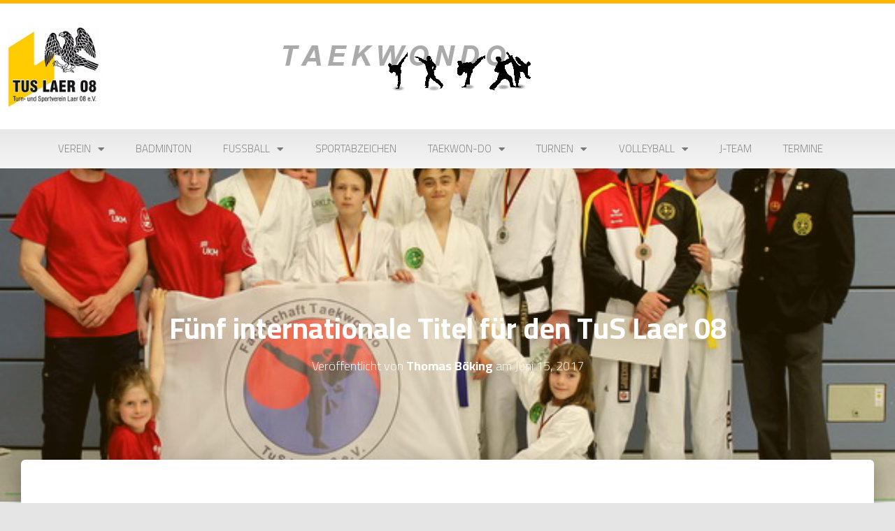

--- FILE ---
content_type: text/html; charset=UTF-8
request_url: https://www.tuslaer08.de/taekwondo/fuenf-internationale-titel-fuer-den-tus-laer-08/
body_size: 36576
content:
<!DOCTYPE html><html lang="de"><head><meta charset="UTF-8"><meta name="viewport" content="width=device-width, initial-scale=1.0, viewport-fit=cover" /><title>Fünf internationale Titel für den TuS Laer 08 | TuS Laer 08</title> <script defer src="[data-uri]"></script> <meta name='robots' content='max-image-preview:large' /><link rel='dns-prefetch' href='//fonts.googleapis.com' /><link href='http://fonts.googleapis.com' rel='preconnect' /><link href='//fonts.gstatic.com' crossorigin='' rel='preconnect' /><link rel="alternate" type="application/rss+xml" title="TuS Laer 08 &raquo; Feed" href="https://www.tuslaer08.de/feed/" /><link rel="alternate" type="text/calendar" title="TuS Laer 08 &raquo; iCal Feed" href="https://www.tuslaer08.de/events/?ical=1" /><link rel="alternate" title="oEmbed (JSON)" type="application/json+oembed" href="https://www.tuslaer08.de/wp-json/oembed/1.0/embed?url=https%3A%2F%2Fwww.tuslaer08.de%2Ftaekwondo%2Ffuenf-internationale-titel-fuer-den-tus-laer-08%2F" /><link rel="alternate" title="oEmbed (XML)" type="text/xml+oembed" href="https://www.tuslaer08.de/wp-json/oembed/1.0/embed?url=https%3A%2F%2Fwww.tuslaer08.de%2Ftaekwondo%2Ffuenf-internationale-titel-fuer-den-tus-laer-08%2F&#038;format=xml" /><link rel='stylesheet' id='elementor-post-5154-css' href='https://www.tuslaer08.de/wp-content/cache/autoptimize/css/autoptimize_single_46c46b2b54a284df6a9dcb18bdf8d5c5.css' type='text/css' media='all' /><link rel='stylesheet' id='elementor-post-6777-css' href='https://www.tuslaer08.de/wp-content/cache/autoptimize/css/autoptimize_single_b72bab94fe93d493628ed6a28dbd5e07.css' type='text/css' media='all' /><link rel='stylesheet' id='elementor-post-1042-css' href='https://www.tuslaer08.de/wp-content/cache/autoptimize/css/autoptimize_single_e397b5a6f82675abd8a6b7b94e57cbf6.css' type='text/css' media='all' /><style id='wp-img-auto-sizes-contain-inline-css' type='text/css'>img:is([sizes=auto i],[sizes^="auto," i]){contain-intrinsic-size:3000px 1500px}
/*# sourceURL=wp-img-auto-sizes-contain-inline-css */</style><link rel='stylesheet' id='twb-open-sans-css' href='https://fonts.googleapis.com/css?family=Open+Sans%3A300%2C400%2C500%2C600%2C700%2C800&#038;display=swap&#038;ver=6.9' type='text/css' media='all' /><link rel='stylesheet' id='twb-global-css' href='https://www.tuslaer08.de/wp-content/cache/autoptimize/css/autoptimize_single_d7ff7ecd9a9f7f9f789af10f702a8ed9.css' type='text/css' media='all' /><link rel='stylesheet' id='mec-select2-style-css' href='https://www.tuslaer08.de/wp-content/plugins/modern-events-calendar-lite/assets/packages/select2/select2.min.css' type='text/css' media='all' /><link rel='stylesheet' id='mec-font-icons-css' href='https://www.tuslaer08.de/wp-content/cache/autoptimize/css/autoptimize_single_101821013a4b0bb1d847779d283d1107.css' type='text/css' media='all' /><link rel='stylesheet' id='mec-frontend-style-css' href='https://www.tuslaer08.de/wp-content/plugins/modern-events-calendar-lite/assets/css/frontend.min.css' type='text/css' media='all' /><link rel='stylesheet' id='mec-tooltip-style-css' href='https://www.tuslaer08.de/wp-content/cache/autoptimize/css/autoptimize_single_b15ef24270546e5fe896d3ea387ea134.css' type='text/css' media='all' /><link rel='stylesheet' id='mec-tooltip-shadow-style-css' href='https://www.tuslaer08.de/wp-content/plugins/modern-events-calendar-lite/assets/packages/tooltip/tooltipster-sideTip-shadow.min.css' type='text/css' media='all' /><link rel='stylesheet' id='featherlight-css' href='https://www.tuslaer08.de/wp-content/cache/autoptimize/css/autoptimize_single_513382a9289a46f26896cd7c42ae34dc.css' type='text/css' media='all' /><link rel='stylesheet' id='mec-lity-style-css' href='https://www.tuslaer08.de/wp-content/plugins/modern-events-calendar-lite/assets/packages/lity/lity.min.css' type='text/css' media='all' /><link rel='stylesheet' id='mec-general-calendar-style-css' href='https://www.tuslaer08.de/wp-content/cache/autoptimize/css/autoptimize_single_9c09f8356a1ddbda358fb71fd0a2bdfc.css' type='text/css' media='all' /><link rel='stylesheet' id='bootstrap-css' href='https://www.tuslaer08.de/wp-content/themes/hestia/assets/bootstrap/css/bootstrap.min.css' type='text/css' media='all' /><link rel='stylesheet' id='hestia-font-sizes-css' href='https://www.tuslaer08.de/wp-content/themes/hestia/assets/css/font-sizes.min.css' type='text/css' media='all' /><link rel='stylesheet' id='jquery-tiptip-css' href='https://www.tuslaer08.de/wp-content/plugins/booking-activities/lib/jquery-tiptip/tipTip.min.css' type='text/css' media='all' /><link rel='stylesheet' id='wp-block-library-css' href='https://www.tuslaer08.de/wp-includes/css/dist/block-library/style.min.css' type='text/css' media='all' /><style id='classic-theme-styles-inline-css' type='text/css'>/*! This file is auto-generated */
.wp-block-button__link{color:#fff;background-color:#32373c;border-radius:9999px;box-shadow:none;text-decoration:none;padding:calc(.667em + 2px) calc(1.333em + 2px);font-size:1.125em}.wp-block-file__button{background:#32373c;color:#fff;text-decoration:none}
/*# sourceURL=/wp-includes/css/classic-themes.min.css */</style><style id='global-styles-inline-css' type='text/css'>:root{--wp--preset--aspect-ratio--square: 1;--wp--preset--aspect-ratio--4-3: 4/3;--wp--preset--aspect-ratio--3-4: 3/4;--wp--preset--aspect-ratio--3-2: 3/2;--wp--preset--aspect-ratio--2-3: 2/3;--wp--preset--aspect-ratio--16-9: 16/9;--wp--preset--aspect-ratio--9-16: 9/16;--wp--preset--color--black: #000000;--wp--preset--color--cyan-bluish-gray: #abb8c3;--wp--preset--color--white: #ffffff;--wp--preset--color--pale-pink: #f78da7;--wp--preset--color--vivid-red: #cf2e2e;--wp--preset--color--luminous-vivid-orange: #ff6900;--wp--preset--color--luminous-vivid-amber: #fcb900;--wp--preset--color--light-green-cyan: #7bdcb5;--wp--preset--color--vivid-green-cyan: #00d084;--wp--preset--color--pale-cyan-blue: #8ed1fc;--wp--preset--color--vivid-cyan-blue: #0693e3;--wp--preset--color--vivid-purple: #9b51e0;--wp--preset--color--accent: #feb400;--wp--preset--color--background-color: #E5E5E5;--wp--preset--color--header-gradient: #feb400;--wp--preset--gradient--vivid-cyan-blue-to-vivid-purple: linear-gradient(135deg,rgb(6,147,227) 0%,rgb(155,81,224) 100%);--wp--preset--gradient--light-green-cyan-to-vivid-green-cyan: linear-gradient(135deg,rgb(122,220,180) 0%,rgb(0,208,130) 100%);--wp--preset--gradient--luminous-vivid-amber-to-luminous-vivid-orange: linear-gradient(135deg,rgb(252,185,0) 0%,rgb(255,105,0) 100%);--wp--preset--gradient--luminous-vivid-orange-to-vivid-red: linear-gradient(135deg,rgb(255,105,0) 0%,rgb(207,46,46) 100%);--wp--preset--gradient--very-light-gray-to-cyan-bluish-gray: linear-gradient(135deg,rgb(238,238,238) 0%,rgb(169,184,195) 100%);--wp--preset--gradient--cool-to-warm-spectrum: linear-gradient(135deg,rgb(74,234,220) 0%,rgb(151,120,209) 20%,rgb(207,42,186) 40%,rgb(238,44,130) 60%,rgb(251,105,98) 80%,rgb(254,248,76) 100%);--wp--preset--gradient--blush-light-purple: linear-gradient(135deg,rgb(255,206,236) 0%,rgb(152,150,240) 100%);--wp--preset--gradient--blush-bordeaux: linear-gradient(135deg,rgb(254,205,165) 0%,rgb(254,45,45) 50%,rgb(107,0,62) 100%);--wp--preset--gradient--luminous-dusk: linear-gradient(135deg,rgb(255,203,112) 0%,rgb(199,81,192) 50%,rgb(65,88,208) 100%);--wp--preset--gradient--pale-ocean: linear-gradient(135deg,rgb(255,245,203) 0%,rgb(182,227,212) 50%,rgb(51,167,181) 100%);--wp--preset--gradient--electric-grass: linear-gradient(135deg,rgb(202,248,128) 0%,rgb(113,206,126) 100%);--wp--preset--gradient--midnight: linear-gradient(135deg,rgb(2,3,129) 0%,rgb(40,116,252) 100%);--wp--preset--font-size--small: 13px;--wp--preset--font-size--medium: 20px;--wp--preset--font-size--large: 36px;--wp--preset--font-size--x-large: 42px;--wp--preset--spacing--20: 0.44rem;--wp--preset--spacing--30: 0.67rem;--wp--preset--spacing--40: 1rem;--wp--preset--spacing--50: 1.5rem;--wp--preset--spacing--60: 2.25rem;--wp--preset--spacing--70: 3.38rem;--wp--preset--spacing--80: 5.06rem;--wp--preset--shadow--natural: 6px 6px 9px rgba(0, 0, 0, 0.2);--wp--preset--shadow--deep: 12px 12px 50px rgba(0, 0, 0, 0.4);--wp--preset--shadow--sharp: 6px 6px 0px rgba(0, 0, 0, 0.2);--wp--preset--shadow--outlined: 6px 6px 0px -3px rgb(255, 255, 255), 6px 6px rgb(0, 0, 0);--wp--preset--shadow--crisp: 6px 6px 0px rgb(0, 0, 0);}:root :where(.is-layout-flow) > :first-child{margin-block-start: 0;}:root :where(.is-layout-flow) > :last-child{margin-block-end: 0;}:root :where(.is-layout-flow) > *{margin-block-start: 24px;margin-block-end: 0;}:root :where(.is-layout-constrained) > :first-child{margin-block-start: 0;}:root :where(.is-layout-constrained) > :last-child{margin-block-end: 0;}:root :where(.is-layout-constrained) > *{margin-block-start: 24px;margin-block-end: 0;}:root :where(.is-layout-flex){gap: 24px;}:root :where(.is-layout-grid){gap: 24px;}body .is-layout-flex{display: flex;}.is-layout-flex{flex-wrap: wrap;align-items: center;}.is-layout-flex > :is(*, div){margin: 0;}body .is-layout-grid{display: grid;}.is-layout-grid > :is(*, div){margin: 0;}.has-black-color{color: var(--wp--preset--color--black) !important;}.has-cyan-bluish-gray-color{color: var(--wp--preset--color--cyan-bluish-gray) !important;}.has-white-color{color: var(--wp--preset--color--white) !important;}.has-pale-pink-color{color: var(--wp--preset--color--pale-pink) !important;}.has-vivid-red-color{color: var(--wp--preset--color--vivid-red) !important;}.has-luminous-vivid-orange-color{color: var(--wp--preset--color--luminous-vivid-orange) !important;}.has-luminous-vivid-amber-color{color: var(--wp--preset--color--luminous-vivid-amber) !important;}.has-light-green-cyan-color{color: var(--wp--preset--color--light-green-cyan) !important;}.has-vivid-green-cyan-color{color: var(--wp--preset--color--vivid-green-cyan) !important;}.has-pale-cyan-blue-color{color: var(--wp--preset--color--pale-cyan-blue) !important;}.has-vivid-cyan-blue-color{color: var(--wp--preset--color--vivid-cyan-blue) !important;}.has-vivid-purple-color{color: var(--wp--preset--color--vivid-purple) !important;}.has-accent-color{color: var(--wp--preset--color--accent) !important;}.has-background-color-color{color: var(--wp--preset--color--background-color) !important;}.has-header-gradient-color{color: var(--wp--preset--color--header-gradient) !important;}.has-black-background-color{background-color: var(--wp--preset--color--black) !important;}.has-cyan-bluish-gray-background-color{background-color: var(--wp--preset--color--cyan-bluish-gray) !important;}.has-white-background-color{background-color: var(--wp--preset--color--white) !important;}.has-pale-pink-background-color{background-color: var(--wp--preset--color--pale-pink) !important;}.has-vivid-red-background-color{background-color: var(--wp--preset--color--vivid-red) !important;}.has-luminous-vivid-orange-background-color{background-color: var(--wp--preset--color--luminous-vivid-orange) !important;}.has-luminous-vivid-amber-background-color{background-color: var(--wp--preset--color--luminous-vivid-amber) !important;}.has-light-green-cyan-background-color{background-color: var(--wp--preset--color--light-green-cyan) !important;}.has-vivid-green-cyan-background-color{background-color: var(--wp--preset--color--vivid-green-cyan) !important;}.has-pale-cyan-blue-background-color{background-color: var(--wp--preset--color--pale-cyan-blue) !important;}.has-vivid-cyan-blue-background-color{background-color: var(--wp--preset--color--vivid-cyan-blue) !important;}.has-vivid-purple-background-color{background-color: var(--wp--preset--color--vivid-purple) !important;}.has-accent-background-color{background-color: var(--wp--preset--color--accent) !important;}.has-background-color-background-color{background-color: var(--wp--preset--color--background-color) !important;}.has-header-gradient-background-color{background-color: var(--wp--preset--color--header-gradient) !important;}.has-black-border-color{border-color: var(--wp--preset--color--black) !important;}.has-cyan-bluish-gray-border-color{border-color: var(--wp--preset--color--cyan-bluish-gray) !important;}.has-white-border-color{border-color: var(--wp--preset--color--white) !important;}.has-pale-pink-border-color{border-color: var(--wp--preset--color--pale-pink) !important;}.has-vivid-red-border-color{border-color: var(--wp--preset--color--vivid-red) !important;}.has-luminous-vivid-orange-border-color{border-color: var(--wp--preset--color--luminous-vivid-orange) !important;}.has-luminous-vivid-amber-border-color{border-color: var(--wp--preset--color--luminous-vivid-amber) !important;}.has-light-green-cyan-border-color{border-color: var(--wp--preset--color--light-green-cyan) !important;}.has-vivid-green-cyan-border-color{border-color: var(--wp--preset--color--vivid-green-cyan) !important;}.has-pale-cyan-blue-border-color{border-color: var(--wp--preset--color--pale-cyan-blue) !important;}.has-vivid-cyan-blue-border-color{border-color: var(--wp--preset--color--vivid-cyan-blue) !important;}.has-vivid-purple-border-color{border-color: var(--wp--preset--color--vivid-purple) !important;}.has-accent-border-color{border-color: var(--wp--preset--color--accent) !important;}.has-background-color-border-color{border-color: var(--wp--preset--color--background-color) !important;}.has-header-gradient-border-color{border-color: var(--wp--preset--color--header-gradient) !important;}.has-vivid-cyan-blue-to-vivid-purple-gradient-background{background: var(--wp--preset--gradient--vivid-cyan-blue-to-vivid-purple) !important;}.has-light-green-cyan-to-vivid-green-cyan-gradient-background{background: var(--wp--preset--gradient--light-green-cyan-to-vivid-green-cyan) !important;}.has-luminous-vivid-amber-to-luminous-vivid-orange-gradient-background{background: var(--wp--preset--gradient--luminous-vivid-amber-to-luminous-vivid-orange) !important;}.has-luminous-vivid-orange-to-vivid-red-gradient-background{background: var(--wp--preset--gradient--luminous-vivid-orange-to-vivid-red) !important;}.has-very-light-gray-to-cyan-bluish-gray-gradient-background{background: var(--wp--preset--gradient--very-light-gray-to-cyan-bluish-gray) !important;}.has-cool-to-warm-spectrum-gradient-background{background: var(--wp--preset--gradient--cool-to-warm-spectrum) !important;}.has-blush-light-purple-gradient-background{background: var(--wp--preset--gradient--blush-light-purple) !important;}.has-blush-bordeaux-gradient-background{background: var(--wp--preset--gradient--blush-bordeaux) !important;}.has-luminous-dusk-gradient-background{background: var(--wp--preset--gradient--luminous-dusk) !important;}.has-pale-ocean-gradient-background{background: var(--wp--preset--gradient--pale-ocean) !important;}.has-electric-grass-gradient-background{background: var(--wp--preset--gradient--electric-grass) !important;}.has-midnight-gradient-background{background: var(--wp--preset--gradient--midnight) !important;}.has-small-font-size{font-size: var(--wp--preset--font-size--small) !important;}.has-medium-font-size{font-size: var(--wp--preset--font-size--medium) !important;}.has-large-font-size{font-size: var(--wp--preset--font-size--large) !important;}.has-x-large-font-size{font-size: var(--wp--preset--font-size--x-large) !important;}
:root :where(.wp-block-pullquote){font-size: 1.5em;line-height: 1.6;}
/*# sourceURL=global-styles-inline-css */</style><link rel='stylesheet' id='categories-images-styles-css' href='https://www.tuslaer08.de/wp-content/cache/autoptimize/css/autoptimize_single_da599e9f40e7e08da85807528b5bde2d.css' type='text/css' media='all' /><link rel='stylesheet' id='wpdm-fonticon-css' href='https://www.tuslaer08.de/wp-content/cache/autoptimize/css/autoptimize_single_7084a2f33f23abb903b3c402b260e666.css' type='text/css' media='all' /><link rel='stylesheet' id='wpdm-front-css' href='https://www.tuslaer08.de/wp-content/plugins/download-manager/assets/css/front.min.css' type='text/css' media='all' /><link rel='stylesheet' id='mtp-widget-base-css' href='https://www.tuslaer08.de/wp-content/plugins/meinturnierplande-widget-viewer/style.min.css' type='text/css' media='all' /><link rel='stylesheet' id='wpos-slick-style-css' href='https://www.tuslaer08.de/wp-content/cache/autoptimize/css/autoptimize_single_144b2dcf82ceefaa126082688c60dd15.css' type='text/css' media='all' /><link rel='stylesheet' id='wppsac-public-style-css' href='https://www.tuslaer08.de/wp-content/cache/autoptimize/css/autoptimize_single_1751099ee94b7c7f0252606a8515999c.css' type='text/css' media='all' /><link rel='stylesheet' id='ppress-frontend-css' href='https://www.tuslaer08.de/wp-content/plugins/wp-user-avatar/assets/css/frontend.min.css' type='text/css' media='all' /><link rel='stylesheet' id='ppress-flatpickr-css' href='https://www.tuslaer08.de/wp-content/plugins/wp-user-avatar/assets/flatpickr/flatpickr.min.css' type='text/css' media='all' /><link rel='stylesheet' id='ppress-select2-css' href='https://www.tuslaer08.de/wp-content/plugins/wp-user-avatar/assets/select2/select2.min.css' type='text/css' media='all' /><link rel='stylesheet' id='tribe-events-v2-single-skeleton-css' href='https://www.tuslaer08.de/wp-content/cache/autoptimize/css/autoptimize_single_7816200b8ee0ebe7d38d0b346de2b663.css' type='text/css' media='all' /><link rel='stylesheet' id='tribe-events-v2-single-skeleton-full-css' href='https://www.tuslaer08.de/wp-content/cache/autoptimize/css/autoptimize_single_83dc36b228f07959815f738ec54f84e2.css' type='text/css' media='all' /><link rel='stylesheet' id='tec-events-elementor-widgets-base-styles-css' href='https://www.tuslaer08.de/wp-content/cache/autoptimize/css/autoptimize_single_6fc7abd853ee796ccc1ea3dbd8e8cb5a.css' type='text/css' media='all' /><link rel='stylesheet' id='parent-style-css' href='https://www.tuslaer08.de/wp-content/cache/autoptimize/css/autoptimize_single_66d406014674242a2517e11cd371f5dc.css' type='text/css' media='all' /><link rel='stylesheet' id='hestia_style-css' href='https://www.tuslaer08.de/wp-content/cache/autoptimize/css/autoptimize_single_fc9d1534208921a547d025a3b5797e45.css' type='text/css' media='all' /><style id='hestia_style-inline-css' type='text/css'>.elementor-page .hestia-about>.container{width:100%}.elementor-page .pagebuilder-section{padding:0}.elementor-page .title-in-content,.elementor-page .image-in-page{display:none}.home.elementor-page .main-raised>section.hestia-about{overflow:visible}.elementor-editor-active .navbar{pointer-events:none}.elementor-editor-active #elementor.elementor-edit-mode .elementor-element-overlay{z-index:1000000}.elementor-page.page-template-template-fullwidth .blog-post-wrapper>.container{width:100%}.elementor-page.page-template-template-fullwidth .blog-post-wrapper>.container .col-md-12{padding:0}.elementor-page.page-template-template-fullwidth article.section{padding:0}.elementor-text-editor p,.elementor-text-editor h1,.elementor-text-editor h2,.elementor-text-editor h3,.elementor-text-editor h4,.elementor-text-editor h5,.elementor-text-editor h6{font-size:inherit}.navbar .navbar-nav li a[href*="facebook.com"]{font-size:0}.navbar .navbar-nav li a[href*="facebook.com"]:before{content:"\f39e"}.navbar .navbar-nav li a[href*="facebook.com"]:hover:before{color:#3b5998}.navbar .navbar-nav li a[href*="twitter.com"]{font-size:0}.navbar .navbar-nav li a[href*="twitter.com"]:before{content:"\f099"}.navbar .navbar-nav li a[href*="twitter.com"]:hover:before{color:#000}.navbar .navbar-nav li a[href*="pinterest.com"]{font-size:0}.navbar .navbar-nav li a[href*="pinterest.com"]:before{content:"\f231"}.navbar .navbar-nav li a[href*="pinterest.com"]:hover:before{color:#cc2127}.navbar .navbar-nav li a[href*="google.com"]{font-size:0}.navbar .navbar-nav li a[href*="google.com"]:before{content:"\f1a0"}.navbar .navbar-nav li a[href*="google.com"]:hover:before{color:#dd4b39}.navbar .navbar-nav li a[href*="linkedin.com"]{font-size:0}.navbar .navbar-nav li a[href*="linkedin.com"]:before{content:"\f0e1"}.navbar .navbar-nav li a[href*="linkedin.com"]:hover:before{color:#0976b4}.navbar .navbar-nav li a[href*="dribbble.com"]{font-size:0}.navbar .navbar-nav li a[href*="dribbble.com"]:before{content:"\f17d"}.navbar .navbar-nav li a[href*="dribbble.com"]:hover:before{color:#ea4c89}.navbar .navbar-nav li a[href*="github.com"]{font-size:0}.navbar .navbar-nav li a[href*="github.com"]:before{content:"\f09b"}.navbar .navbar-nav li a[href*="github.com"]:hover:before{color:#000}.navbar .navbar-nav li a[href*="youtube.com"]{font-size:0}.navbar .navbar-nav li a[href*="youtube.com"]:before{content:"\f167"}.navbar .navbar-nav li a[href*="youtube.com"]:hover:before{color:#e52d27}.navbar .navbar-nav li a[href*="instagram.com"]{font-size:0}.navbar .navbar-nav li a[href*="instagram.com"]:before{content:"\f16d"}.navbar .navbar-nav li a[href*="instagram.com"]:hover:before{color:#125688}.navbar .navbar-nav li a[href*="reddit.com"]{font-size:0}.navbar .navbar-nav li a[href*="reddit.com"]:before{content:"\f281"}.navbar .navbar-nav li a[href*="reddit.com"]:hover:before{color:#ff4500}.navbar .navbar-nav li a[href*="tumblr.com"]{font-size:0}.navbar .navbar-nav li a[href*="tumblr.com"]:before{content:"\f173"}.navbar .navbar-nav li a[href*="tumblr.com"]:hover:before{color:#35465c}.navbar .navbar-nav li a[href*="behance.com"]{font-size:0}.navbar .navbar-nav li a[href*="behance.com"]:before{content:"\f1b4"}.navbar .navbar-nav li a[href*="behance.com"]:hover:before{color:#1769ff}.navbar .navbar-nav li a[href*="snapchat.com"]{font-size:0}.navbar .navbar-nav li a[href*="snapchat.com"]:before{content:"\f2ab"}.navbar .navbar-nav li a[href*="snapchat.com"]:hover:before{color:#fffc00}.navbar .navbar-nav li a[href*="deviantart.com"]{font-size:0}.navbar .navbar-nav li a[href*="deviantart.com"]:before{content:"\f1bd"}.navbar .navbar-nav li a[href*="deviantart.com"]:hover:before{color:#05cc47}.navbar .navbar-nav li a[href*="vimeo.com"]{font-size:0}.navbar .navbar-nav li a[href*="vimeo.com"]:before{content:"\f27d"}.navbar .navbar-nav li a[href*="vimeo.com"]:hover:before{color:#1ab7ea}.navbar .navbar-nav li a:is( [href*="://x.com"],[href*="://www.x.com"]){font-size:0}.navbar .navbar-nav li a:is( [href*="://x.com"],[href*="://www.x.com"]):before{content:"\e61b"}.navbar .navbar-nav li a:is( [href*="://x.com"],[href*="://www.x.com"]):hover:before{color:#000}
.hestia-top-bar,.hestia-top-bar .widget.widget_shopping_cart .cart_list{background-color:#363537}.hestia-top-bar .widget .label-floating input[type=search]:-webkit-autofill{-webkit-box-shadow:inset 0 0 0 9999px #363537}.hestia-top-bar,.hestia-top-bar .widget .label-floating input[type=search],.hestia-top-bar .widget.widget_search form.form-group:before,.hestia-top-bar .widget.widget_product_search form.form-group:before,.hestia-top-bar .widget.widget_shopping_cart:before{color:#fff}.hestia-top-bar .widget .label-floating input[type=search]{-webkit-text-fill-color:#fff !important}.hestia-top-bar div.widget.widget_shopping_cart:before,.hestia-top-bar .widget.widget_product_search form.form-group:before,.hestia-top-bar .widget.widget_search form.form-group:before{background-color:#fff}.hestia-top-bar a,.hestia-top-bar .top-bar-nav li a{color:#fff}.hestia-top-bar ul li a[href*="mailto:"]:before,.hestia-top-bar ul li a[href*="tel:"]:before{background-color:#fff}.hestia-top-bar a:hover,.hestia-top-bar .top-bar-nav li a:hover{color:#eee}.hestia-top-bar ul li:hover a[href*="mailto:"]:before,.hestia-top-bar ul li:hover a[href*="tel:"]:before{background-color:#eee}
footer.footer.footer-black{background:#323437}footer.footer.footer-black.footer-big{color:#fff}footer.footer.footer-black a{color:#fff}footer.footer.footer-black hr{border-color:#5e5e5e}.footer-big p,.widget,.widget code,.widget pre{color:#5e5e5e}
:root{--hestia-primary-color:#feb400}a,.navbar .dropdown-menu li:hover>a,.navbar .dropdown-menu li:focus>a,.navbar .dropdown-menu li:active>a,.navbar .navbar-nav>li .dropdown-menu li:hover>a,body:not(.home) .navbar-default .navbar-nav>.active:not(.btn)>a,body:not(.home) .navbar-default .navbar-nav>.active:not(.btn)>a:hover,body:not(.home) .navbar-default .navbar-nav>.active:not(.btn)>a:focus,a:hover,.card-blog a.moretag:hover,.card-blog a.more-link:hover,.widget a:hover,.has-text-color.has-accent-color,p.has-text-color a{color:#feb400}.svg-text-color{fill:#feb400}.pagination span.current,.pagination span.current:focus,.pagination span.current:hover{border-color:#feb400}button,button:hover,.woocommerce .track_order button[type="submit"],.woocommerce .track_order button[type="submit"]:hover,div.wpforms-container .wpforms-form button[type=submit].wpforms-submit,div.wpforms-container .wpforms-form button[type=submit].wpforms-submit:hover,input[type="button"],input[type="button"]:hover,input[type="submit"],input[type="submit"]:hover,input#searchsubmit,.pagination span.current,.pagination span.current:focus,.pagination span.current:hover,.btn.btn-primary,.btn.btn-primary:link,.btn.btn-primary:hover,.btn.btn-primary:focus,.btn.btn-primary:active,.btn.btn-primary.active,.btn.btn-primary.active:focus,.btn.btn-primary.active:hover,.btn.btn-primary:active:hover,.btn.btn-primary:active:focus,.btn.btn-primary:active:hover,.hestia-sidebar-open.btn.btn-rose,.hestia-sidebar-close.btn.btn-rose,.hestia-sidebar-open.btn.btn-rose:hover,.hestia-sidebar-close.btn.btn-rose:hover,.hestia-sidebar-open.btn.btn-rose:focus,.hestia-sidebar-close.btn.btn-rose:focus,.label.label-primary,.hestia-work .portfolio-item:nth-child(6n+1) .label,.nav-cart .nav-cart-content .widget .buttons .button,.has-accent-background-color[class*="has-background"]{background-color:#feb400}@media(max-width:768px){.navbar-default .navbar-nav>li>a:hover,.navbar-default .navbar-nav>li>a:focus,.navbar .navbar-nav .dropdown .dropdown-menu li a:hover,.navbar .navbar-nav .dropdown .dropdown-menu li a:focus,.navbar button.navbar-toggle:hover,.navbar .navbar-nav li:hover>a i{color:#feb400}}body:not(.woocommerce-page) button:not([class^="fl-"]):not(.hestia-scroll-to-top):not(.navbar-toggle):not(.close),body:not(.woocommerce-page) .button:not([class^="fl-"]):not(hestia-scroll-to-top):not(.navbar-toggle):not(.add_to_cart_button):not(.product_type_grouped):not(.product_type_external),div.wpforms-container .wpforms-form button[type=submit].wpforms-submit,input[type="submit"],input[type="button"],.btn.btn-primary,.widget_product_search button[type="submit"],.hestia-sidebar-open.btn.btn-rose,.hestia-sidebar-close.btn.btn-rose,.everest-forms button[type=submit].everest-forms-submit-button{-webkit-box-shadow:0 2px 2px 0 rgba(254,180,0,0.14),0 3px 1px -2px rgba(254,180,0,0.2),0 1px 5px 0 rgba(254,180,0,0.12);box-shadow:0 2px 2px 0 rgba(254,180,0,0.14),0 3px 1px -2px rgba(254,180,0,0.2),0 1px 5px 0 rgba(254,180,0,0.12)}.card .header-primary,.card .content-primary,.everest-forms button[type=submit].everest-forms-submit-button{background:#feb400}body:not(.woocommerce-page) .button:not([class^="fl-"]):not(.hestia-scroll-to-top):not(.navbar-toggle):not(.add_to_cart_button):hover,body:not(.woocommerce-page) button:not([class^="fl-"]):not(.hestia-scroll-to-top):not(.navbar-toggle):not(.close):hover,div.wpforms-container .wpforms-form button[type=submit].wpforms-submit:hover,input[type="submit"]:hover,input[type="button"]:hover,input#searchsubmit:hover,.widget_product_search button[type="submit"]:hover,.pagination span.current,.btn.btn-primary:hover,.btn.btn-primary:focus,.btn.btn-primary:active,.btn.btn-primary.active,.btn.btn-primary:active:focus,.btn.btn-primary:active:hover,.hestia-sidebar-open.btn.btn-rose:hover,.hestia-sidebar-close.btn.btn-rose:hover,.pagination span.current:hover,.everest-forms button[type=submit].everest-forms-submit-button:hover,.everest-forms button[type=submit].everest-forms-submit-button:focus,.everest-forms button[type=submit].everest-forms-submit-button:active{-webkit-box-shadow:0 14px 26px -12px rgba(254,180,0,0.42),0 4px 23px 0 rgba(0,0,0,0.12),0 8px 10px -5px rgba(254,180,0,0.2);box-shadow:0 14px 26px -12px rgba(254,180,0,0.42),0 4px 23px 0 rgba(0,0,0,0.12),0 8px 10px -5px rgba(254,180,0,0.2);color:#fff}.form-group.is-focused .form-control{background-image:-webkit-gradient(linear,left top,left bottom,from(#feb400),to(#feb400)),-webkit-gradient(linear,left top,left bottom,from(#d2d2d2),to(#d2d2d2));background-image:-webkit-linear-gradient(linear,left top,left bottom,from(#feb400),to(#feb400)),-webkit-linear-gradient(linear,left top,left bottom,from(#d2d2d2),to(#d2d2d2));background-image:linear-gradient(linear,left top,left bottom,from(#feb400),to(#feb400)),linear-gradient(linear,left top,left bottom,from(#d2d2d2),to(#d2d2d2))}.navbar:not(.navbar-transparent) li:not(.btn):hover>a,.navbar li.on-section:not(.btn)>a,.navbar.full-screen-menu.navbar-transparent li:not(.btn):hover>a,.navbar.full-screen-menu .navbar-toggle:hover,.navbar:not(.navbar-transparent) .nav-cart:hover,.navbar:not(.navbar-transparent) .hestia-toggle-search:hover{color:#feb400}.header-filter-gradient{background:linear-gradient(45deg,rgba(254,180,0,1) 0,rgb(255,208,0) 100%)}.has-text-color.has-header-gradient-color{color:#feb400}.has-header-gradient-background-color[class*="has-background"]{background-color:#feb400}.has-text-color.has-background-color-color{color:#E5E5E5}.has-background-color-background-color[class*="has-background"]{background-color:#E5E5E5}
.btn.btn-primary:not(.colored-button):not(.btn-left):not(.btn-right):not(.btn-just-icon):not(.menu-item),input[type="submit"]:not(.search-submit),body:not(.woocommerce-account) .woocommerce .button.woocommerce-Button,.woocommerce .product button.button,.woocommerce .product button.button.alt,.woocommerce .product #respond input#submit,.woocommerce-cart .blog-post .woocommerce .cart-collaterals .cart_totals .checkout-button,.woocommerce-checkout #payment #place_order,.woocommerce-account.woocommerce-page button.button,.woocommerce .track_order button[type="submit"],.nav-cart .nav-cart-content .widget .buttons .button,.woocommerce a.button.wc-backward,body.woocommerce .wccm-catalog-item a.button,body.woocommerce a.wccm-button.button,form.woocommerce-form-coupon button.button,div.wpforms-container .wpforms-form button[type=submit].wpforms-submit,div.woocommerce a.button.alt,div.woocommerce table.my_account_orders .button,.btn.colored-button,.btn.btn-left,.btn.btn-right,.btn:not(.colored-button):not(.btn-left):not(.btn-right):not(.btn-just-icon):not(.menu-item):not(.hestia-sidebar-open):not(.hestia-sidebar-close){padding-top:15px;padding-bottom:15px;padding-left:33px;padding-right:33px}
:root{--hestia-button-border-radius:3px}.btn.btn-primary:not(.colored-button):not(.btn-left):not(.btn-right):not(.btn-just-icon):not(.menu-item),input[type="submit"]:not(.search-submit),body:not(.woocommerce-account) .woocommerce .button.woocommerce-Button,.woocommerce .product button.button,.woocommerce .product button.button.alt,.woocommerce .product #respond input#submit,.woocommerce-cart .blog-post .woocommerce .cart-collaterals .cart_totals .checkout-button,.woocommerce-checkout #payment #place_order,.woocommerce-account.woocommerce-page button.button,.woocommerce .track_order button[type="submit"],.nav-cart .nav-cart-content .widget .buttons .button,.woocommerce a.button.wc-backward,body.woocommerce .wccm-catalog-item a.button,body.woocommerce a.wccm-button.button,form.woocommerce-form-coupon button.button,div.wpforms-container .wpforms-form button[type=submit].wpforms-submit,div.woocommerce a.button.alt,div.woocommerce table.my_account_orders .button,input[type="submit"].search-submit,.hestia-view-cart-wrapper .added_to_cart.wc-forward,.woocommerce-product-search button,.woocommerce-cart .actions .button,#secondary div[id^=woocommerce_price_filter] .button,.woocommerce div[id^=woocommerce_widget_cart].widget .buttons .button,.searchform input[type=submit],.searchform button,.search-form:not(.media-toolbar-primary) input[type=submit],.search-form:not(.media-toolbar-primary) button,.woocommerce-product-search input[type=submit],.btn.colored-button,.btn.btn-left,.btn.btn-right,.btn:not(.colored-button):not(.btn-left):not(.btn-right):not(.btn-just-icon):not(.menu-item):not(.hestia-sidebar-open):not(.hestia-sidebar-close){border-radius:3px}
h1,h2,h3,h4,h5,h6,.hestia-title,.hestia-title.title-in-content,p.meta-in-content,.info-title,.card-title,.page-header.header-small .hestia-title,.page-header.header-small .title,.widget h5,.hestia-title,.title,.footer-brand,.footer-big h4,.footer-big h5,.media .media-heading,.carousel h1.hestia-title,.carousel h2.title,.carousel span.sub-title,.hestia-about h1,.hestia-about h2,.hestia-about h3,.hestia-about h4,.hestia-about h5{font-family:Cairo}body,ul,.tooltip-inner{font-family:Cairo}
@media(min-width:769px){.page-header.header-small .hestia-title,.page-header.header-small .title,h1.hestia-title.title-in-content,.main article.section .has-title-font-size{font-size:42px}}@media(max-width:768px){.page-header.header-small .hestia-title,.page-header.header-small .title,h1.hestia-title.title-in-content,.main article.section .has-title-font-size{font-size:26px}}@media(max-width:480px){.page-header.header-small .hestia-title,.page-header.header-small .title,h1.hestia-title.title-in-content,.main article.section .has-title-font-size{font-size:26px}}@media(min-width:769px){.single-post-wrap h1:not(.title-in-content),.page-content-wrap h1:not(.title-in-content),.page-template-template-fullwidth article h1:not(.title-in-content){font-size:42px}.single-post-wrap h2,.page-content-wrap h2,.page-template-template-fullwidth article h2,.main article.section .has-heading-font-size{font-size:37px}.single-post-wrap h3,.page-content-wrap h3,.page-template-template-fullwidth article h3{font-size:32px}.single-post-wrap h4,.page-content-wrap h4,.page-template-template-fullwidth article h4{font-size:27px}.single-post-wrap h5,.page-content-wrap h5,.page-template-template-fullwidth article h5{font-size:23px}.single-post-wrap h6,.page-content-wrap h6,.page-template-template-fullwidth article h6{font-size:18px}}
@media( min-width:480px){}@media( min-width:768px){}.hestia-scroll-to-top{border-radius :50%;background-color:#999}.hestia-scroll-to-top:hover{background-color:#999}.hestia-scroll-to-top:hover svg,.hestia-scroll-to-top:hover p{color:#fff}.hestia-scroll-to-top svg,.hestia-scroll-to-top p{color:#fff}
/*# sourceURL=hestia_style-inline-css */</style><link rel="preload" as="style" href="//fonts.googleapis.com/css?family=Cairo%3A300%2C400%2C500%2C700&#038;subset=latin&#038;ver=6.9" /><link rel='stylesheet' id='hestia-google-font-cairo-css' href='//fonts.googleapis.com/css?family=Cairo%3A300%2C400%2C500%2C700&#038;subset=latin&#038;ver=6.9' type='text/css' media='print' onload='this.media=&#34;all&#34;' /><link rel='stylesheet' id='elementor-frontend-css' href='https://www.tuslaer08.de/wp-content/plugins/elementor/assets/css/frontend.min.css' type='text/css' media='all' /><link rel='stylesheet' id='widget-image-css' href='https://www.tuslaer08.de/wp-content/plugins/elementor/assets/css/widget-image.min.css' type='text/css' media='all' /><link rel='stylesheet' id='widget-nav-menu-css' href='https://www.tuslaer08.de/wp-content/plugins/elementor-pro/assets/css/widget-nav-menu.min.css' type='text/css' media='all' /><link rel='stylesheet' id='e-sticky-css' href='https://www.tuslaer08.de/wp-content/plugins/elementor-pro/assets/css/modules/sticky.min.css' type='text/css' media='all' /><link rel='stylesheet' id='e-shapes-css' href='https://www.tuslaer08.de/wp-content/plugins/elementor/assets/css/conditionals/shapes.min.css' type='text/css' media='all' /><link rel='stylesheet' id='widget-spacer-css' href='https://www.tuslaer08.de/wp-content/plugins/elementor/assets/css/widget-spacer.min.css' type='text/css' media='all' /><link rel='stylesheet' id='widget-heading-css' href='https://www.tuslaer08.de/wp-content/plugins/elementor/assets/css/widget-heading.min.css' type='text/css' media='all' /><link rel='stylesheet' id='widget-search-form-css' href='https://www.tuslaer08.de/wp-content/plugins/elementor-pro/assets/css/widget-search-form.min.css' type='text/css' media='all' /><link rel='stylesheet' id='elementor-icons-shared-0-css' href='https://www.tuslaer08.de/wp-content/plugins/elementor/assets/lib/font-awesome/css/fontawesome.min.css' type='text/css' media='all' /><link rel='stylesheet' id='elementor-icons-fa-solid-css' href='https://www.tuslaer08.de/wp-content/plugins/elementor/assets/lib/font-awesome/css/solid.min.css' type='text/css' media='all' /><link rel='stylesheet' id='widget-divider-css' href='https://www.tuslaer08.de/wp-content/plugins/elementor/assets/css/widget-divider.min.css' type='text/css' media='all' /><link rel='stylesheet' id='widget-social-icons-css' href='https://www.tuslaer08.de/wp-content/plugins/elementor/assets/css/widget-social-icons.min.css' type='text/css' media='all' /><link rel='stylesheet' id='e-apple-webkit-css' href='https://www.tuslaer08.de/wp-content/plugins/elementor/assets/css/conditionals/apple-webkit.min.css' type='text/css' media='all' /><link rel='stylesheet' id='widget-icon-list-css' href='https://www.tuslaer08.de/wp-content/plugins/elementor/assets/css/widget-icon-list.min.css' type='text/css' media='all' /><link rel='stylesheet' id='elementor-icons-css' href='https://www.tuslaer08.de/wp-content/plugins/elementor/assets/lib/eicons/css/elementor-icons.min.css' type='text/css' media='all' /><link rel='stylesheet' id='hestia-elementor-style-css' href='https://www.tuslaer08.de/wp-content/cache/autoptimize/css/autoptimize_single_4a48aa18cc0db24a6715067a91cc9783.css' type='text/css' media='all' /><link rel='stylesheet' id='font-awesome-5-all-css' href='https://www.tuslaer08.de/wp-content/plugins/elementor/assets/lib/font-awesome/css/all.min.css' type='text/css' media='all' /><link rel='stylesheet' id='font-awesome-4-shim-css' href='https://www.tuslaer08.de/wp-content/plugins/elementor/assets/lib/font-awesome/css/v4-shims.min.css' type='text/css' media='all' /><link rel='stylesheet' id='borlabs-cookie-custom-css' href='https://www.tuslaer08.de/wp-content/cache/autoptimize/css/autoptimize_single_757962b097190378d6e59dc6ed333f4e.css' type='text/css' media='all' /><link rel='stylesheet' id='bookacti-css-global-css' href='https://www.tuslaer08.de/wp-content/plugins/booking-activities/css/global.min.css' type='text/css' media='all' /><link rel='stylesheet' id='bookacti-css-fonts-css' href='https://www.tuslaer08.de/wp-content/plugins/booking-activities/css/fonts.min.css' type='text/css' media='all' /><link rel='stylesheet' id='bookacti-css-bookings-css' href='https://www.tuslaer08.de/wp-content/plugins/booking-activities/css/bookings.min.css' type='text/css' media='all' /><link rel='stylesheet' id='bookacti-css-forms-css' href='https://www.tuslaer08.de/wp-content/plugins/booking-activities/css/forms.min.css' type='text/css' media='all' /><link rel='stylesheet' id='bookacti-css-jquery-ui-css' href='https://www.tuslaer08.de/wp-content/plugins/booking-activities/lib/jquery-ui/themes/booking-activities/jquery-ui.min.css' type='text/css' media='all' /><link rel='stylesheet' id='bookacti-css-frontend-css' href='https://www.tuslaer08.de/wp-content/plugins/booking-activities/css/frontend.min.css' type='text/css' media='all' /><link rel='stylesheet' id='eci-icon-fonts-css' href='https://www.tuslaer08.de/wp-content/cache/autoptimize/css/autoptimize_single_ff788e011546545540f7e9161c2ca3bd.css' type='text/css' media='all' /><link rel='stylesheet' id='elementor-gf-local-roboto-css' href='https://www.tuslaer08.de/wp-content/cache/autoptimize/css/autoptimize_single_4dff10a16a108055c138a7e19f6a3f0d.css' type='text/css' media='all' /><link rel='stylesheet' id='elementor-gf-local-robotoslab-css' href='https://www.tuslaer08.de/wp-content/cache/autoptimize/css/autoptimize_single_6945116bc3cd58fbac228b4e71e52019.css' type='text/css' media='all' /><link rel='stylesheet' id='elementor-icons-fa-brands-css' href='https://www.tuslaer08.de/wp-content/plugins/elementor/assets/lib/font-awesome/css/brands.min.css' type='text/css' media='all' /> <script type="text/javascript" src="https://www.tuslaer08.de/wp-includes/js/jquery/jquery.min.js" id="jquery-core-js"></script> <script defer type="text/javascript" src="https://www.tuslaer08.de/wp-includes/js/jquery/jquery-migrate.min.js" id="jquery-migrate-js"></script> <script defer type="text/javascript" src="https://www.tuslaer08.de/wp-content/cache/autoptimize/js/autoptimize_single_3fb461c1b082f494c9e0eaaafcf8bd72.js" id="twb-circle-js"></script> <script defer id="twb-global-js-extra" src="[data-uri]"></script> <script defer type="text/javascript" src="https://www.tuslaer08.de/wp-content/cache/autoptimize/js/autoptimize_single_0acd85d22ed4596bd15b48234d4bae31.js" id="twb-global-js"></script> <script defer type="text/javascript" src="https://www.tuslaer08.de/wp-content/cache/autoptimize/js/autoptimize_single_6a266aaa5ae7cafbf7a1567d9d22e658.js" id="mec-general-calendar-script-js"></script> <script defer id="mec-frontend-script-js-extra" src="[data-uri]"></script> <script defer type="text/javascript" src="https://www.tuslaer08.de/wp-content/cache/autoptimize/js/autoptimize_single_20992ab87e7607105b09cdee149a6025.js" id="mec-frontend-script-js"></script> <script defer type="text/javascript" src="https://www.tuslaer08.de/wp-content/cache/autoptimize/js/autoptimize_single_4cb7742aec5206fee1e9bd3411a6316e.js" id="mec-events-script-js"></script> <script defer type="text/javascript" src="https://www.tuslaer08.de/wp-content/plugins/booking-activities/js/global-var.min.js" id="bookacti-js-global-var-js"></script> <script defer type="text/javascript" src="https://www.tuslaer08.de/wp-content/plugins/download-manager/assets/js/wpdm.min.js" id="wpdm-frontend-js-js"></script> <script defer id="wpdm-frontjs-js-extra" src="[data-uri]"></script> <script defer type="text/javascript" src="https://www.tuslaer08.de/wp-content/plugins/download-manager/assets/js/front.min.js" id="wpdm-frontjs-js"></script> <script defer type="text/javascript" src="https://www.tuslaer08.de/wp-content/plugins/wp-user-avatar/assets/flatpickr/flatpickr.min.js" id="ppress-flatpickr-js"></script> <script defer type="text/javascript" src="https://www.tuslaer08.de/wp-content/plugins/wp-user-avatar/assets/select2/select2.min.js" id="ppress-select2-js"></script> <script defer type="text/javascript" src="https://www.tuslaer08.de/wp-content/plugins/elementor/assets/lib/font-awesome/js/v4-shims.min.js" id="font-awesome-4-shim-js"></script> <script defer data-no-optimize="1" data-no-minify="1" data-cfasync="false" type="text/javascript" src="https://www.tuslaer08.de/wp-content/cache/autoptimize/js/autoptimize_single_0f34bf43300974d02fe73e8d60d8ca82.js" id="borlabs-cookie-config-js"></script> <script defer data-no-optimize="1" data-no-minify="1" data-cfasync="false" type="text/javascript" src="https://www.tuslaer08.de/wp-content/plugins/borlabs-cookie/assets/javascript/borlabs-cookie-prioritize.min.js" id="borlabs-cookie-prioritize-js"></script> <link rel="https://api.w.org/" href="https://www.tuslaer08.de/wp-json/" /><link rel="alternate" title="JSON" type="application/json" href="https://www.tuslaer08.de/wp-json/wp/v2/posts/781" /><link rel="EditURI" type="application/rsd+xml" title="RSD" href="https://www.tuslaer08.de/xmlrpc.php?rsd" /><meta name="generator" content="WordPress 6.9" /><link rel='shortlink' href='https://www.tuslaer08.de/?p=781' /><meta name="tec-api-version" content="v1"><meta name="tec-api-origin" content="https://www.tuslaer08.de"><link rel="alternate" href="https://www.tuslaer08.de/wp-json/tribe/events/v1/" /><meta name="generator" content="Elementor 3.34.0; features: additional_custom_breakpoints; settings: css_print_method-external, google_font-enabled, font_display-auto"><link rel="canonical" href="https://www.tuslaer08.de/taekwondo/fuenf-internationale-titel-fuer-den-tus-laer-08/" /><meta name="description" content="German Open im Semi-Kontakt Karate und Kata in Coesfeld Mit f&uuml;nf Titeln aus insgesamt elf Starts k&auml;mpfte die Laerer Fachschaft Taekwondo bei der d ..." /><meta name="google-site-verification" content="" /><meta name="msvalidate.01" content="" /> <script type="application/ld+json">{"@context":"https:\/\/schema.org","@graph":[{"@type":"Organization","@id":"https:\/\/www.tuslaer08.de\/#schema-publishing-organization","url":"https:\/\/www.tuslaer08.de","name":"TuS Laer 08"},{"@type":"WebSite","@id":"https:\/\/www.tuslaer08.de\/#schema-website","url":"https:\/\/www.tuslaer08.de","name":"TuS Laer 08","encoding":"UTF-8","potentialAction":{"@type":"SearchAction","target":"https:\/\/www.tuslaer08.de\/search\/{search_term_string}\/","query-input":"required name=search_term_string"}},{"@type":"BreadcrumbList","@id":"https:\/\/www.tuslaer08.de\/taekwondo\/fuenf-internationale-titel-fuer-den-tus-laer-08?page&name=fuenf-internationale-titel-fuer-den-tus-laer-08&category_name=taekwondo\/#breadcrumb","itemListElement":[{"@type":"ListItem","position":1,"name":"Home","item":"https:\/\/www.tuslaer08.de"},{"@type":"ListItem","position":2,"name":"Taekwondo","item":"https:\/\/www.tuslaer08.de\/neues\/taekwondo\/"},{"@type":"ListItem","position":3,"name":"F\u00fcnf internationale Titel f\u00fcr den TuS Laer 08"}]},{"@type":"Person","@id":"https:\/\/www.tuslaer08.de\/author\/t-boeking\/#schema-author","name":"Thomas B\u00f6king","url":"https:\/\/www.tuslaer08.de\/author\/t-boeking\/"},{"@type":"WebPage","@id":"https:\/\/www.tuslaer08.de\/taekwondo\/fuenf-internationale-titel-fuer-den-tus-laer-08\/#schema-webpage","isPartOf":{"@id":"https:\/\/www.tuslaer08.de\/#schema-website"},"publisher":{"@id":"https:\/\/www.tuslaer08.de\/#schema-publishing-organization"},"url":"https:\/\/www.tuslaer08.de\/taekwondo\/fuenf-internationale-titel-fuer-den-tus-laer-08\/"},{"@type":"Article","mainEntityOfPage":{"@id":"https:\/\/www.tuslaer08.de\/taekwondo\/fuenf-internationale-titel-fuer-den-tus-laer-08\/#schema-webpage"},"author":{"@id":"https:\/\/www.tuslaer08.de\/author\/t-boeking\/#schema-author"},"publisher":{"@id":"https:\/\/www.tuslaer08.de\/#schema-publishing-organization"},"dateModified":"2018-09-20T15:58:54","datePublished":"2017-06-15T15:51:16","headline":"F\u00fcnf internationale Titel f\u00fcr den TuS Laer 08 | TuS Laer 08","description":"German Open im Semi-Kontakt Karate und Kata in Coesfeld Mit f&uuml;nf Titeln aus insgesamt elf Starts k&auml;mpfte die Laerer Fachschaft Taekwondo bei der d ...","name":"F\u00fcnf internationale Titel f\u00fcr den TuS Laer 08","image":{"@type":"ImageObject","@id":"https:\/\/www.tuslaer08.de\/taekwondo\/fuenf-internationale-titel-fuer-den-tus-laer-08\/#schema-article-image","url":"https:\/\/www.tuslaer08.de\/wp-content\/uploads\/2017\/06\/2017-06-german-open-01.JPG","height":342,"width":600,"caption":"2017 06 german open 01"},"thumbnailUrl":"https:\/\/www.tuslaer08.de\/wp-content\/uploads\/2017\/06\/2017-06-german-open-01.JPG"}]}</script> <meta property="og:type" content="article" /><meta property="og:url" content="https://www.tuslaer08.de/taekwondo/fuenf-internationale-titel-fuer-den-tus-laer-08/" /><meta property="og:title" content="Fünf internationale Titel für den TuS Laer 08 | TuS Laer 08" /><meta property="og:description" content="German Open im Semi-Kontakt Karate und Kata in Coesfeld Mit f&uuml;nf Titeln aus insgesamt elf Starts k&auml;mpfte die Laerer Fachschaft Taekwondo bei der d ..." /><meta property="og:image" content="https://www.tuslaer08.de/wp-content/uploads/2017/06/2017-06-german-open-01.JPG" /><meta property="og:image:width" content="600" /><meta property="og:image:height" content="342" /><meta property="article:published_time" content="2017-06-15T15:51:16" /><meta property="article:author" content="Thomas Böking" /><meta name="twitter:card" content="summary_large_image" /><meta name="twitter:title" content="Fünf internationale Titel für den TuS Laer 08 | TuS Laer 08" /><meta name="twitter:description" content="German Open im Semi-Kontakt Karate und Kata in Coesfeld Mit f&uuml;nf Titeln aus insgesamt elf Starts k&auml;mpfte die Laerer Fachschaft Taekwondo bei der d ..." /><meta name="twitter:image" content="https://www.tuslaer08.de/wp-content/uploads/2017/06/2017-06-german-open-01.JPG" />  <script defer src="[data-uri]"></script> <style>.e-con.e-parent:nth-of-type(n+4):not(.e-lazyloaded):not(.e-no-lazyload),
				.e-con.e-parent:nth-of-type(n+4):not(.e-lazyloaded):not(.e-no-lazyload) * {
					background-image: none !important;
				}
				@media screen and (max-height: 1024px) {
					.e-con.e-parent:nth-of-type(n+3):not(.e-lazyloaded):not(.e-no-lazyload),
					.e-con.e-parent:nth-of-type(n+3):not(.e-lazyloaded):not(.e-no-lazyload) * {
						background-image: none !important;
					}
				}
				@media screen and (max-height: 640px) {
					.e-con.e-parent:nth-of-type(n+2):not(.e-lazyloaded):not(.e-no-lazyload),
					.e-con.e-parent:nth-of-type(n+2):not(.e-lazyloaded):not(.e-no-lazyload) * {
						background-image: none !important;
					}
				}</style><link rel="icon" href="https://www.tuslaer08.de/wp-content/uploads/2019/12/logo-tus.jpg" sizes="32x32" /><link rel="icon" href="https://www.tuslaer08.de/wp-content/uploads/2019/12/logo-tus.jpg" sizes="192x192" /><link rel="apple-touch-icon" href="https://www.tuslaer08.de/wp-content/uploads/2019/12/logo-tus.jpg" /><meta name="msapplication-TileImage" content="https://www.tuslaer08.de/wp-content/uploads/2019/12/logo-tus.jpg" /><meta name="generator" content="WordPress Download Manager 3.3.40" /><style type="text/css">.mec-event-grid-minimal .mec-modal-booking-button:hover, .mec-events-timeline-wrap .mec-organizer-item a, .mec-events-timeline-wrap .mec-organizer-item:after, .mec-events-timeline-wrap .mec-shortcode-organizers i, .mec-timeline-event .mec-modal-booking-button, .mec-wrap .mec-map-lightbox-wp.mec-event-list-classic .mec-event-date, .mec-timetable-t2-col .mec-modal-booking-button:hover, .mec-event-container-classic .mec-modal-booking-button:hover, .mec-calendar-events-side .mec-modal-booking-button:hover, .mec-event-grid-yearly  .mec-modal-booking-button, .mec-events-agenda .mec-modal-booking-button, .mec-event-grid-simple .mec-modal-booking-button, .mec-event-list-minimal  .mec-modal-booking-button:hover, .mec-timeline-month-divider,  .mec-wrap.colorskin-custom .mec-totalcal-box .mec-totalcal-view span:hover,.mec-wrap.colorskin-custom .mec-calendar.mec-event-calendar-classic .mec-selected-day,.mec-wrap.colorskin-custom .mec-color, .mec-wrap.colorskin-custom .mec-event-sharing-wrap .mec-event-sharing > li:hover a, .mec-wrap.colorskin-custom .mec-color-hover:hover, .mec-wrap.colorskin-custom .mec-color-before *:before ,.mec-wrap.colorskin-custom .mec-widget .mec-event-grid-classic.owl-carousel .owl-nav i,.mec-wrap.colorskin-custom .mec-event-list-classic a.magicmore:hover,.mec-wrap.colorskin-custom .mec-event-grid-simple:hover .mec-event-title,.mec-wrap.colorskin-custom .mec-single-event .mec-event-meta dd.mec-events-event-categories:before,.mec-wrap.colorskin-custom .mec-single-event-date:before,.mec-wrap.colorskin-custom .mec-single-event-time:before,.mec-wrap.colorskin-custom .mec-events-meta-group.mec-events-meta-group-venue:before,.mec-wrap.colorskin-custom .mec-calendar .mec-calendar-side .mec-previous-month i,.mec-wrap.colorskin-custom .mec-calendar .mec-calendar-side .mec-next-month:hover,.mec-wrap.colorskin-custom .mec-calendar .mec-calendar-side .mec-previous-month:hover,.mec-wrap.colorskin-custom .mec-calendar .mec-calendar-side .mec-next-month:hover,.mec-wrap.colorskin-custom .mec-calendar.mec-event-calendar-classic dt.mec-selected-day:hover,.mec-wrap.colorskin-custom .mec-infowindow-wp h5 a:hover, .colorskin-custom .mec-events-meta-group-countdown .mec-end-counts h3,.mec-calendar .mec-calendar-side .mec-next-month i,.mec-wrap .mec-totalcal-box i,.mec-calendar .mec-event-article .mec-event-title a:hover,.mec-attendees-list-details .mec-attendee-profile-link a:hover,.mec-wrap.colorskin-custom .mec-next-event-details li i, .mec-next-event-details i:before, .mec-marker-infowindow-wp .mec-marker-infowindow-count, .mec-next-event-details a,.mec-wrap.colorskin-custom .mec-events-masonry-cats a.mec-masonry-cat-selected,.lity .mec-color,.lity .mec-color-before :before,.lity .mec-color-hover:hover,.lity .mec-wrap .mec-color,.lity .mec-wrap .mec-color-before :before,.lity .mec-wrap .mec-color-hover:hover,.leaflet-popup-content .mec-color,.leaflet-popup-content .mec-color-before :before,.leaflet-popup-content .mec-color-hover:hover,.leaflet-popup-content .mec-wrap .mec-color,.leaflet-popup-content .mec-wrap .mec-color-before :before,.leaflet-popup-content .mec-wrap .mec-color-hover:hover, .mec-calendar.mec-calendar-daily .mec-calendar-d-table .mec-daily-view-day.mec-daily-view-day-active.mec-color, .mec-map-boxshow div .mec-map-view-event-detail.mec-event-detail i,.mec-map-boxshow div .mec-map-view-event-detail.mec-event-detail:hover,.mec-map-boxshow .mec-color,.mec-map-boxshow .mec-color-before :before,.mec-map-boxshow .mec-color-hover:hover,.mec-map-boxshow .mec-wrap .mec-color,.mec-map-boxshow .mec-wrap .mec-color-before :before,.mec-map-boxshow .mec-wrap .mec-color-hover:hover, .mec-choosen-time-message, .mec-booking-calendar-month-navigation .mec-next-month:hover, .mec-booking-calendar-month-navigation .mec-previous-month:hover, .mec-yearly-view-wrap .mec-agenda-event-title a:hover, .mec-yearly-view-wrap .mec-yearly-title-sec .mec-next-year i, .mec-yearly-view-wrap .mec-yearly-title-sec .mec-previous-year i, .mec-yearly-view-wrap .mec-yearly-title-sec .mec-next-year:hover, .mec-yearly-view-wrap .mec-yearly-title-sec .mec-previous-year:hover, .mec-av-spot .mec-av-spot-head .mec-av-spot-box span, .mec-wrap.colorskin-custom .mec-calendar .mec-calendar-side .mec-previous-month:hover .mec-load-month-link, .mec-wrap.colorskin-custom .mec-calendar .mec-calendar-side .mec-next-month:hover .mec-load-month-link, .mec-yearly-view-wrap .mec-yearly-title-sec .mec-previous-year:hover .mec-load-month-link, .mec-yearly-view-wrap .mec-yearly-title-sec .mec-next-year:hover .mec-load-month-link, .mec-skin-list-events-container .mec-data-fields-tooltip .mec-data-fields-tooltip-box ul .mec-event-data-field-item a, .mec-booking-shortcode .mec-event-ticket-name, .mec-booking-shortcode .mec-event-ticket-price, .mec-booking-shortcode .mec-ticket-variation-name, .mec-booking-shortcode .mec-ticket-variation-price, .mec-booking-shortcode label, .mec-booking-shortcode .nice-select, .mec-booking-shortcode input, .mec-booking-shortcode span.mec-book-price-detail-description, .mec-booking-shortcode .mec-ticket-name, .mec-booking-shortcode label.wn-checkbox-label, .mec-wrap.mec-cart table tr td a {color: #feb400}.mec-skin-carousel-container .mec-event-footer-carousel-type3 .mec-modal-booking-button:hover, .mec-wrap.colorskin-custom .mec-event-sharing .mec-event-share:hover .event-sharing-icon,.mec-wrap.colorskin-custom .mec-event-grid-clean .mec-event-date,.mec-wrap.colorskin-custom .mec-event-list-modern .mec-event-sharing > li:hover a i,.mec-wrap.colorskin-custom .mec-event-list-modern .mec-event-sharing .mec-event-share:hover .mec-event-sharing-icon,.mec-wrap.colorskin-custom .mec-event-list-modern .mec-event-sharing li:hover a i,.mec-wrap.colorskin-custom .mec-calendar:not(.mec-event-calendar-classic) .mec-selected-day,.mec-wrap.colorskin-custom .mec-calendar .mec-selected-day:hover,.mec-wrap.colorskin-custom .mec-calendar .mec-calendar-row  dt.mec-has-event:hover,.mec-wrap.colorskin-custom .mec-calendar .mec-has-event:after, .mec-wrap.colorskin-custom .mec-bg-color, .mec-wrap.colorskin-custom .mec-bg-color-hover:hover, .colorskin-custom .mec-event-sharing-wrap:hover > li, .mec-wrap.colorskin-custom .mec-totalcal-box .mec-totalcal-view span.mec-totalcalview-selected,.mec-wrap .flip-clock-wrapper ul li a div div.inn,.mec-wrap .mec-totalcal-box .mec-totalcal-view span.mec-totalcalview-selected,.event-carousel-type1-head .mec-event-date-carousel,.mec-event-countdown-style3 .mec-event-date,#wrap .mec-wrap article.mec-event-countdown-style1,.mec-event-countdown-style1 .mec-event-countdown-part3 a.mec-event-button,.mec-wrap .mec-event-countdown-style2,.mec-map-get-direction-btn-cnt input[type="submit"],.mec-booking button,span.mec-marker-wrap,.mec-wrap.colorskin-custom .mec-timeline-events-container .mec-timeline-event-date:before, .mec-has-event-for-booking.mec-active .mec-calendar-novel-selected-day, .mec-booking-tooltip.multiple-time .mec-booking-calendar-date.mec-active, .mec-booking-tooltip.multiple-time .mec-booking-calendar-date:hover, .mec-ongoing-normal-label, .mec-calendar .mec-has-event:after, .mec-event-list-modern .mec-event-sharing li:hover .telegram{background-color: #feb400;}.mec-booking-tooltip.multiple-time .mec-booking-calendar-date:hover, .mec-calendar-day.mec-active .mec-booking-tooltip.multiple-time .mec-booking-calendar-date.mec-active{ background-color: #feb400;}.mec-skin-carousel-container .mec-event-footer-carousel-type3 .mec-modal-booking-button:hover, .mec-timeline-month-divider, .mec-wrap.colorskin-custom .mec-single-event .mec-speakers-details ul li .mec-speaker-avatar a:hover img,.mec-wrap.colorskin-custom .mec-event-list-modern .mec-event-sharing > li:hover a i,.mec-wrap.colorskin-custom .mec-event-list-modern .mec-event-sharing .mec-event-share:hover .mec-event-sharing-icon,.mec-wrap.colorskin-custom .mec-event-list-standard .mec-month-divider span:before,.mec-wrap.colorskin-custom .mec-single-event .mec-social-single:before,.mec-wrap.colorskin-custom .mec-single-event .mec-frontbox-title:before,.mec-wrap.colorskin-custom .mec-calendar .mec-calendar-events-side .mec-table-side-day, .mec-wrap.colorskin-custom .mec-border-color, .mec-wrap.colorskin-custom .mec-border-color-hover:hover, .colorskin-custom .mec-single-event .mec-frontbox-title:before, .colorskin-custom .mec-single-event .mec-wrap-checkout h4:before, .colorskin-custom .mec-single-event .mec-events-meta-group-booking form > h4:before, .mec-wrap.colorskin-custom .mec-totalcal-box .mec-totalcal-view span.mec-totalcalview-selected,.mec-wrap .mec-totalcal-box .mec-totalcal-view span.mec-totalcalview-selected,.event-carousel-type1-head .mec-event-date-carousel:after,.mec-wrap.colorskin-custom .mec-events-masonry-cats a.mec-masonry-cat-selected, .mec-marker-infowindow-wp .mec-marker-infowindow-count, .mec-wrap.colorskin-custom .mec-events-masonry-cats a:hover, .mec-has-event-for-booking .mec-calendar-novel-selected-day, .mec-booking-tooltip.multiple-time .mec-booking-calendar-date.mec-active, .mec-booking-tooltip.multiple-time .mec-booking-calendar-date:hover, .mec-virtual-event-history h3:before, .mec-booking-tooltip.multiple-time .mec-booking-calendar-date:hover, .mec-calendar-day.mec-active .mec-booking-tooltip.multiple-time .mec-booking-calendar-date.mec-active, .mec-rsvp-form-box form > h4:before, .mec-wrap .mec-box-title::before, .mec-box-title::before  {border-color: #feb400;}.mec-wrap.colorskin-custom .mec-event-countdown-style3 .mec-event-date:after,.mec-wrap.colorskin-custom .mec-month-divider span:before, .mec-calendar.mec-event-container-simple dl dt.mec-selected-day, .mec-calendar.mec-event-container-simple dl dt.mec-selected-day:hover{border-bottom-color:#feb400;}.mec-wrap.colorskin-custom  article.mec-event-countdown-style1 .mec-event-countdown-part2:after{border-color: transparent transparent transparent #feb400;}.mec-wrap.colorskin-custom .mec-box-shadow-color { box-shadow: 0 4px 22px -7px #feb400;}.mec-events-timeline-wrap .mec-shortcode-organizers, .mec-timeline-event .mec-modal-booking-button, .mec-events-timeline-wrap:before, .mec-wrap.colorskin-custom .mec-timeline-event-local-time, .mec-wrap.colorskin-custom .mec-timeline-event-time ,.mec-wrap.colorskin-custom .mec-timeline-event-location,.mec-choosen-time-message { background: rgba(254,180,0,.11);}.mec-wrap.colorskin-custom .mec-timeline-events-container .mec-timeline-event-date:after{ background: rgba(254,180,0,.3);}.mec-booking-shortcode button { box-shadow: 0 2px 2px rgba(254 180 0 / 27%);}.mec-booking-shortcode button.mec-book-form-back-button{ background-color: rgba(254 180 0 / 40%);}.mec-events-meta-group-booking-shortcode{ background: rgba(254,180,0,.14);}.mec-booking-shortcode label.wn-checkbox-label, .mec-booking-shortcode .nice-select,.mec-booking-shortcode input, .mec-booking-shortcode .mec-book-form-gateway-label input[type=radio]:before, .mec-booking-shortcode input[type=radio]:checked:before, .mec-booking-shortcode ul.mec-book-price-details li, .mec-booking-shortcode ul.mec-book-price-details{ border-color: rgba(254 180 0 / 27%) !important;}.mec-booking-shortcode input::-webkit-input-placeholder,.mec-booking-shortcode textarea::-webkit-input-placeholder{color: #feb400}.mec-booking-shortcode input::-moz-placeholder,.mec-booking-shortcode textarea::-moz-placeholder{color: #feb400}.mec-booking-shortcode input:-ms-input-placeholder,.mec-booking-shortcode textarea:-ms-input-placeholder {color: #feb400}.mec-booking-shortcode input:-moz-placeholder,.mec-booking-shortcode textarea:-moz-placeholder {color: #feb400}.mec-booking-shortcode label.wn-checkbox-label:after, .mec-booking-shortcode label.wn-checkbox-label:before, .mec-booking-shortcode input[type=radio]:checked:after{background-color: #feb400}</style><style>/* WPDM Link Template Styles */</style><style>:root {
                --color-primary: #4a8eff;
                --color-primary-rgb: 74, 142, 255;
                --color-primary-hover: #4a8eff;
                --color-primary-active: #4a8eff;
                --clr-sec: #6c757d;
                --clr-sec-rgb: 108, 117, 125;
                --clr-sec-hover: #6c757d;
                --clr-sec-active: #6c757d;
                --color-secondary: #6c757d;
                --color-secondary-rgb: 108, 117, 125;
                --color-secondary-hover: #6c757d;
                --color-secondary-active: #6c757d;
                --color-success: #18ce0f;
                --color-success-rgb: 24, 206, 15;
                --color-success-hover: #18ce0f;
                --color-success-active: #18ce0f;
                --color-info: #2CA8FF;
                --color-info-rgb: 44, 168, 255;
                --color-info-hover: #2CA8FF;
                --color-info-active: #2CA8FF;
                --color-warning: #FFB236;
                --color-warning-rgb: 255, 178, 54;
                --color-warning-hover: #FFB236;
                --color-warning-active: #FFB236;
                --color-danger: #ff5062;
                --color-danger-rgb: 255, 80, 98;
                --color-danger-hover: #ff5062;
                --color-danger-active: #ff5062;
                --color-green: #30b570;
                --color-blue: #0073ff;
                --color-purple: #8557D3;
                --color-red: #ff5062;
                --color-muted: rgba(69, 89, 122, 0.6);
                --wpdm-font: "Sen", -apple-system, BlinkMacSystemFont, "Segoe UI", Roboto, Helvetica, Arial, sans-serif, "Apple Color Emoji", "Segoe UI Emoji", "Segoe UI Symbol";
            }

            .wpdm-download-link.btn.btn-primary {
                border-radius: 4px;
            }</style></head><body class="wp-singular post-template-default single single-post postid-781 single-format-standard wp-custom-logo wp-theme-hestia wp-child-theme-hestia-child tribe-no-js metaslider-plugin blog-post header-layout-default elementor-default elementor-kit-5154"><header data-elementor-type="header" data-elementor-id="6777" class="elementor elementor-6777 elementor-location-header" data-elementor-post-type="elementor_library"><header class="elementor-section elementor-top-section elementor-element elementor-element-6fea8022 elementor-section-content-middle elementor-section-height-min-height elementor-hidden-phone elementor-section-boxed elementor-section-height-default elementor-section-items-middle" data-id="6fea8022" data-element_type="section" data-settings="{&quot;background_background&quot;:&quot;classic&quot;}"><div class="elementor-container elementor-column-gap-default"><div class="elementor-column elementor-col-33 elementor-top-column elementor-element elementor-element-585e90b1" data-id="585e90b1" data-element_type="column"><div class="elementor-widget-wrap elementor-element-populated"><div class="elementor-element elementor-element-2199a34b elementor-widget elementor-widget-theme-site-logo elementor-widget-image" data-id="2199a34b" data-element_type="widget" data-widget_type="theme-site-logo.default"><div class="elementor-widget-container"> <a href="https://www.tuslaer08.de"> <img width="250" height="150" src="https://www.tuslaer08.de/wp-content/uploads/2019/12/logo-1.jpg" class="attachment-full size-full wp-image-4162" alt="logo" /> </a></div></div></div></div><div class="elementor-column elementor-col-33 elementor-top-column elementor-element elementor-element-16804fa" data-id="16804fa" data-element_type="column"><div class="elementor-widget-wrap elementor-element-populated"><div class="elementor-element elementor-element-4e4381fc elementor-widget elementor-widget-image" data-id="4e4381fc" data-element_type="widget" data-widget_type="image.default"><div class="elementor-widget-container"> <img fetchpriority="high" width="625" height="95" src="https://www.tuslaer08.de/wp-content/uploads/2021/01/taekwondo-header.png" class="attachment-large size-large wp-image-6778" alt="taekwondo header" srcset="https://www.tuslaer08.de/wp-content/uploads/2021/01/taekwondo-header.png 625w, https://www.tuslaer08.de/wp-content/uploads/2021/01/taekwondo-header-300x46.png 300w" sizes="(max-width: 625px) 100vw, 625px" /></div></div></div></div><div class="elementor-column elementor-col-33 elementor-top-column elementor-element elementor-element-4247f829" data-id="4247f829" data-element_type="column"><div class="elementor-widget-wrap"></div></div></div></header><nav class="elementor-section elementor-top-section elementor-element elementor-element-1ca93594 elementor-hidden-phone elementor-section-boxed elementor-section-height-default elementor-section-height-default" data-id="1ca93594" data-element_type="section" data-settings="{&quot;background_background&quot;:&quot;gradient&quot;,&quot;sticky&quot;:&quot;top&quot;,&quot;sticky_on&quot;:[&quot;desktop&quot;,&quot;tablet&quot;,&quot;mobile&quot;],&quot;sticky_offset&quot;:0,&quot;sticky_effects_offset&quot;:0,&quot;sticky_anchor_link_offset&quot;:0}"><div class="elementor-container elementor-column-gap-no"><div class="elementor-column elementor-col-100 elementor-top-column elementor-element elementor-element-6b2286d9" data-id="6b2286d9" data-element_type="column"><div class="elementor-widget-wrap elementor-element-populated"><div class="elementor-element elementor-element-419dcadd elementor-nav-menu__align-justify elementor-nav-menu--dropdown-mobile elementor-nav-menu--stretch elementor-nav-menu__text-align-aside elementor-nav-menu--toggle elementor-nav-menu--burger elementor-widget elementor-widget-nav-menu" data-id="419dcadd" data-element_type="widget" data-settings="{&quot;full_width&quot;:&quot;stretch&quot;,&quot;layout&quot;:&quot;horizontal&quot;,&quot;submenu_icon&quot;:{&quot;value&quot;:&quot;&lt;i class=\&quot;fas fa-caret-down\&quot; aria-hidden=\&quot;true\&quot;&gt;&lt;\/i&gt;&quot;,&quot;library&quot;:&quot;fa-solid&quot;},&quot;toggle&quot;:&quot;burger&quot;}" data-widget_type="nav-menu.default"><div class="elementor-widget-container"><nav aria-label="Menü" class="elementor-nav-menu--main elementor-nav-menu__container elementor-nav-menu--layout-horizontal e--pointer-background e--animation-sweep-down"><ul id="menu-1-419dcadd" class="elementor-nav-menu"><li class="menu-item menu-item-type-post_type menu-item-object-page menu-item-home menu-item-has-children menu-item-1015"><a href="https://www.tuslaer08.de/" class="elementor-item">Verein</a><ul class="sub-menu elementor-nav-menu--dropdown"><li class="menu-item menu-item-type-post_type menu-item-object-page menu-item-home menu-item-2626"><a href="https://www.tuslaer08.de/" class="elementor-sub-item">Willkommen</a></li><li class="menu-item menu-item-type-post_type menu-item-object-page menu-item-3431"><a href="https://www.tuslaer08.de/ansprechpartner-verein/" class="elementor-sub-item">Ansprechpartner</a></li><li class="menu-item menu-item-type-post_type menu-item-object-page menu-item-has-children menu-item-1617"><a href="https://www.tuslaer08.de/vorstand/" class="elementor-sub-item">Vorstand</a><ul class="sub-menu elementor-nav-menu--dropdown"><li class="menu-item menu-item-type-post_type menu-item-object-page menu-item-1624"><a href="https://www.tuslaer08.de/vereinschronik/" class="elementor-sub-item">Vereinschronik</a></li><li class="menu-item menu-item-type-post_type menu-item-object-page menu-item-1631"><a href="https://www.tuslaer08.de/vereinsfahne/" class="elementor-sub-item">Vereinsfahne</a></li><li class="menu-item menu-item-type-post_type menu-item-object-page menu-item-1667"><a href="https://www.tuslaer08.de/vereinslied/" class="elementor-sub-item">Vereinslied</a></li><li class="menu-item menu-item-type-post_type menu-item-object-page menu-item-1666"><a href="https://www.tuslaer08.de/kinder-jugendschutz/" class="elementor-sub-item">Kinder- &#038; Jugendschutz</a></li></ul></li><li class="menu-item menu-item-type-post_type menu-item-object-page menu-item-21752"><a href="https://www.tuslaer08.de/kinder-und-jugendkonzept/" class="elementor-sub-item">Kinder- und Jugendkonzept</a></li><li class="menu-item menu-item-type-post_type menu-item-object-page menu-item-1665"><a href="https://www.tuslaer08.de/sportstaetten/" class="elementor-sub-item">Sportstätten &#038; Anfahrt</a></li><li class="menu-item menu-item-type-post_type menu-item-object-page menu-item-10621"><a href="https://www.tuslaer08.de/mitgliedschaft/" class="elementor-sub-item">Mitgliedschaft</a></li><li class="menu-item menu-item-type-post_type menu-item-object-page menu-item-1695"><a href="https://www.tuslaer08.de/sponsor-werden/" class="elementor-sub-item">Sponsor werden</a></li><li class="menu-item menu-item-type-post_type menu-item-object-page menu-item-1704"><a href="https://www.tuslaer08.de/downloads/" class="elementor-sub-item">Downloads</a></li><li class="menu-item menu-item-type-custom menu-item-object-custom menu-item-8366"><a href="https://tuslaer08.fan12.de" class="elementor-sub-item">Fanshop</a></li><li class="menu-item menu-item-type-post_type menu-item-object-page menu-item-1745"><a href="https://www.tuslaer08.de/sportartikel/" class="elementor-sub-item">Sportartikel</a></li><li class="menu-item menu-item-type-post_type menu-item-object-page menu-item-has-children menu-item-1782"><a href="https://www.tuslaer08.de/ehrenamt/" class="elementor-sub-item">Ehrenamt</a><ul class="sub-menu elementor-nav-menu--dropdown"><li class="menu-item menu-item-type-post_type menu-item-object-post menu-item-3770"><a href="https://www.tuslaer08.de/mitmachen/wir-suchen-fussball-trainer/" class="elementor-sub-item">Wir suchen Fußball Trainer</a></li><li class="menu-item menu-item-type-post_type menu-item-object-post menu-item-3771"><a href="https://www.tuslaer08.de/mitmachen/3752/" class="elementor-sub-item">Wir suchen Fußball Betreuer</a></li><li class="menu-item menu-item-type-post_type menu-item-object-post menu-item-3769"><a href="https://www.tuslaer08.de/mitmachen/wir-suchen-schiedrichter/" class="elementor-sub-item">Wir suchen Schiedrichter</a></li></ul></li></ul></li><li class="menu-item menu-item-type-post_type menu-item-object-page menu-item-1399"><a href="https://www.tuslaer08.de/badminton/" class="elementor-item">Badminton</a></li><li class="menu-item menu-item-type-post_type menu-item-object-page menu-item-has-children menu-item-1076"><a href="https://www.tuslaer08.de/fussball/" class="elementor-item">Fußball</a><ul class="sub-menu elementor-nav-menu--dropdown"><li class="menu-item menu-item-type-post_type menu-item-object-page menu-item-2623"><a href="https://www.tuslaer08.de/fussball/" class="elementor-sub-item">Unsere Teams</a></li><li class="menu-item menu-item-type-post_type menu-item-object-page menu-item-14641"><a href="https://www.tuslaer08.de/platzbelegung-2/" class="elementor-sub-item">Platzbelegung</a></li><li class="menu-item menu-item-type-custom menu-item-object-custom menu-item-has-children menu-item-14614"><a href="#" class="elementor-sub-item elementor-item-anchor">Wir suchen</a><ul class="sub-menu elementor-nav-menu--dropdown"><li class="menu-item menu-item-type-post_type menu-item-object-post menu-item-14612"><a href="https://www.tuslaer08.de/mitmachen/wir-suchen-fussball-trainer/" class="elementor-sub-item">Wir suchen Fußball Trainer</a></li><li class="menu-item menu-item-type-post_type menu-item-object-post menu-item-14613"><a href="https://www.tuslaer08.de/mitmachen/3752/" class="elementor-sub-item">Wir suchen Fußball Betreuer</a></li><li class="menu-item menu-item-type-post_type menu-item-object-post menu-item-14611"><a href="https://www.tuslaer08.de/mitmachen/wir-suchen-schiedrichter/" class="elementor-sub-item">Wir suchen Schiedrichter</a></li></ul></li><li class="menu-item menu-item-type-taxonomy menu-item-object-category menu-item-1376"><a href="https://www.tuslaer08.de/neues/fussball/" class="elementor-sub-item">Neuigkeiten</a></li><li class="menu-item menu-item-type-post_type menu-item-object-page menu-item-1110"><a href="https://www.tuslaer08.de/fussball-ansprechpartner/" class="elementor-sub-item">Ansprechpartner</a></li><li class="menu-item menu-item-type-post_type menu-item-object-page menu-item-13970"><a href="https://www.tuslaer08.de/fussballcamp/" class="elementor-sub-item">Fußballcamp 2025</a></li></ul></li><li class="menu-item menu-item-type-post_type menu-item-object-page menu-item-1444"><a href="https://www.tuslaer08.de/sportabzeichen/" class="elementor-item">Sportabzeichen</a></li><li class="menu-item menu-item-type-post_type menu-item-object-page menu-item-has-children menu-item-5183"><a href="https://www.tuslaer08.de/taekwondo/" class="elementor-item">Taekwon-Do</a><ul class="sub-menu elementor-nav-menu--dropdown"><li class="menu-item menu-item-type-post_type menu-item-object-page menu-item-5185"><a href="https://www.tuslaer08.de/taekwondo/" class="elementor-sub-item">Neues</a></li><li class="menu-item menu-item-type-post_type menu-item-object-page menu-item-5177"><a href="https://www.tuslaer08.de/ansprechpartner-taekwondo/" class="elementor-sub-item">Ansprechpartner</a></li><li class="menu-item menu-item-type-post_type menu-item-object-page menu-item-5173"><a href="https://www.tuslaer08.de/taekwondo-training/" class="elementor-sub-item">Training</a></li><li class="menu-item menu-item-type-post_type menu-item-object-page menu-item-5171"><a href="https://www.tuslaer08.de/taekwondo-vereinsmeisterschaften/" class="elementor-sub-item">Vereinsmeisterschaften</a></li><li class="menu-item menu-item-type-post_type menu-item-object-page menu-item-5174"><a href="https://www.tuslaer08.de/all-style-karate/" class="elementor-sub-item">All-Style Karate</a></li><li class="menu-item menu-item-type-post_type menu-item-object-page menu-item-5175"><a href="https://www.tuslaer08.de/taekwon-do-infos/" class="elementor-sub-item">Taekwon-Do</a></li><li class="menu-item menu-item-type-post_type menu-item-object-page menu-item-5172"><a href="https://www.tuslaer08.de/taekwondo-beitraege/" class="elementor-sub-item">Kosten/Beiträge</a></li><li class="menu-item menu-item-type-post_type menu-item-object-page menu-item-5176"><a href="https://www.tuslaer08.de/geschichte-taekwondo/" class="elementor-sub-item">Geschichte</a></li><li class="menu-item menu-item-type-post_type menu-item-object-page menu-item-4438"><a href="https://www.tuslaer08.de/termine/" class="elementor-sub-item">Termine</a></li><li class="menu-item menu-item-type-post_type menu-item-object-page menu-item-5304"><a href="https://www.tuslaer08.de/taekwon-do-internet-bereich/" class="elementor-sub-item">Interner Bereich</a></li></ul></li><li class="menu-item menu-item-type-post_type menu-item-object-page menu-item-has-children menu-item-2044"><a href="https://www.tuslaer08.de/turnen/" class="elementor-item">Turnen</a><ul class="sub-menu elementor-nav-menu--dropdown"><li class="menu-item menu-item-type-post_type menu-item-object-page menu-item-2624"><a href="https://www.tuslaer08.de/turnen/" class="elementor-sub-item">Fitness-Angebot</a></li><li class="menu-item menu-item-type-post_type menu-item-object-page menu-item-12745"><a href="https://www.tuslaer08.de/hula-hoop/" class="elementor-sub-item">Hula Hoop</a></li><li class="menu-item menu-item-type-taxonomy menu-item-object-category menu-item-1378"><a href="https://www.tuslaer08.de/neues/turnen/" class="elementor-sub-item">Neuigkeiten</a></li><li class="menu-item menu-item-type-post_type menu-item-object-page menu-item-2206"><a href="https://www.tuslaer08.de/ansprechpartner-turnen/" class="elementor-sub-item">Ansprechpartner</a></li></ul></li><li class="menu-item menu-item-type-post_type menu-item-object-page menu-item-has-children menu-item-1820"><a href="https://www.tuslaer08.de/volleyball/" class="elementor-item">Volleyball</a><ul class="sub-menu elementor-nav-menu--dropdown"><li class="menu-item menu-item-type-post_type menu-item-object-page menu-item-2625"><a href="https://www.tuslaer08.de/volleyball/" class="elementor-sub-item">Zeiten &#038; Neues</a></li><li class="menu-item menu-item-type-post_type menu-item-object-page menu-item-2373"><a href="https://www.tuslaer08.de/ansprechpartner-volleyball/" class="elementor-sub-item">Ansprechpartner</a></li><li class="menu-item menu-item-type-post_type menu-item-object-post menu-item-1841"><a href="https://www.tuslaer08.de/volleyball/mixedturnier/" class="elementor-sub-item">Mixedturnier</a></li></ul></li><li class="menu-item menu-item-type-post_type menu-item-object-page menu-item-5279"><a href="https://www.tuslaer08.de/j-team/" class="elementor-item">J-Team</a></li><li class="menu-item menu-item-type-post_type menu-item-object-page menu-item-5360"><a href="https://www.tuslaer08.de/termine/" class="elementor-item">Termine</a></li></ul></nav><div class="elementor-menu-toggle" role="button" tabindex="0" aria-label="Menü Umschalter" aria-expanded="false"> <i aria-hidden="true" role="presentation" class="elementor-menu-toggle__icon--open eicon-menu-bar"></i><i aria-hidden="true" role="presentation" class="elementor-menu-toggle__icon--close eicon-close"></i></div><nav class="elementor-nav-menu--dropdown elementor-nav-menu__container" aria-hidden="true"><ul id="menu-2-419dcadd" class="elementor-nav-menu"><li class="menu-item menu-item-type-post_type menu-item-object-page menu-item-home menu-item-has-children menu-item-1015"><a href="https://www.tuslaer08.de/" class="elementor-item" tabindex="-1">Verein</a><ul class="sub-menu elementor-nav-menu--dropdown"><li class="menu-item menu-item-type-post_type menu-item-object-page menu-item-home menu-item-2626"><a href="https://www.tuslaer08.de/" class="elementor-sub-item" tabindex="-1">Willkommen</a></li><li class="menu-item menu-item-type-post_type menu-item-object-page menu-item-3431"><a href="https://www.tuslaer08.de/ansprechpartner-verein/" class="elementor-sub-item" tabindex="-1">Ansprechpartner</a></li><li class="menu-item menu-item-type-post_type menu-item-object-page menu-item-has-children menu-item-1617"><a href="https://www.tuslaer08.de/vorstand/" class="elementor-sub-item" tabindex="-1">Vorstand</a><ul class="sub-menu elementor-nav-menu--dropdown"><li class="menu-item menu-item-type-post_type menu-item-object-page menu-item-1624"><a href="https://www.tuslaer08.de/vereinschronik/" class="elementor-sub-item" tabindex="-1">Vereinschronik</a></li><li class="menu-item menu-item-type-post_type menu-item-object-page menu-item-1631"><a href="https://www.tuslaer08.de/vereinsfahne/" class="elementor-sub-item" tabindex="-1">Vereinsfahne</a></li><li class="menu-item menu-item-type-post_type menu-item-object-page menu-item-1667"><a href="https://www.tuslaer08.de/vereinslied/" class="elementor-sub-item" tabindex="-1">Vereinslied</a></li><li class="menu-item menu-item-type-post_type menu-item-object-page menu-item-1666"><a href="https://www.tuslaer08.de/kinder-jugendschutz/" class="elementor-sub-item" tabindex="-1">Kinder- &#038; Jugendschutz</a></li></ul></li><li class="menu-item menu-item-type-post_type menu-item-object-page menu-item-21752"><a href="https://www.tuslaer08.de/kinder-und-jugendkonzept/" class="elementor-sub-item" tabindex="-1">Kinder- und Jugendkonzept</a></li><li class="menu-item menu-item-type-post_type menu-item-object-page menu-item-1665"><a href="https://www.tuslaer08.de/sportstaetten/" class="elementor-sub-item" tabindex="-1">Sportstätten &#038; Anfahrt</a></li><li class="menu-item menu-item-type-post_type menu-item-object-page menu-item-10621"><a href="https://www.tuslaer08.de/mitgliedschaft/" class="elementor-sub-item" tabindex="-1">Mitgliedschaft</a></li><li class="menu-item menu-item-type-post_type menu-item-object-page menu-item-1695"><a href="https://www.tuslaer08.de/sponsor-werden/" class="elementor-sub-item" tabindex="-1">Sponsor werden</a></li><li class="menu-item menu-item-type-post_type menu-item-object-page menu-item-1704"><a href="https://www.tuslaer08.de/downloads/" class="elementor-sub-item" tabindex="-1">Downloads</a></li><li class="menu-item menu-item-type-custom menu-item-object-custom menu-item-8366"><a href="https://tuslaer08.fan12.de" class="elementor-sub-item" tabindex="-1">Fanshop</a></li><li class="menu-item menu-item-type-post_type menu-item-object-page menu-item-1745"><a href="https://www.tuslaer08.de/sportartikel/" class="elementor-sub-item" tabindex="-1">Sportartikel</a></li><li class="menu-item menu-item-type-post_type menu-item-object-page menu-item-has-children menu-item-1782"><a href="https://www.tuslaer08.de/ehrenamt/" class="elementor-sub-item" tabindex="-1">Ehrenamt</a><ul class="sub-menu elementor-nav-menu--dropdown"><li class="menu-item menu-item-type-post_type menu-item-object-post menu-item-3770"><a href="https://www.tuslaer08.de/mitmachen/wir-suchen-fussball-trainer/" class="elementor-sub-item" tabindex="-1">Wir suchen Fußball Trainer</a></li><li class="menu-item menu-item-type-post_type menu-item-object-post menu-item-3771"><a href="https://www.tuslaer08.de/mitmachen/3752/" class="elementor-sub-item" tabindex="-1">Wir suchen Fußball Betreuer</a></li><li class="menu-item menu-item-type-post_type menu-item-object-post menu-item-3769"><a href="https://www.tuslaer08.de/mitmachen/wir-suchen-schiedrichter/" class="elementor-sub-item" tabindex="-1">Wir suchen Schiedrichter</a></li></ul></li></ul></li><li class="menu-item menu-item-type-post_type menu-item-object-page menu-item-1399"><a href="https://www.tuslaer08.de/badminton/" class="elementor-item" tabindex="-1">Badminton</a></li><li class="menu-item menu-item-type-post_type menu-item-object-page menu-item-has-children menu-item-1076"><a href="https://www.tuslaer08.de/fussball/" class="elementor-item" tabindex="-1">Fußball</a><ul class="sub-menu elementor-nav-menu--dropdown"><li class="menu-item menu-item-type-post_type menu-item-object-page menu-item-2623"><a href="https://www.tuslaer08.de/fussball/" class="elementor-sub-item" tabindex="-1">Unsere Teams</a></li><li class="menu-item menu-item-type-post_type menu-item-object-page menu-item-14641"><a href="https://www.tuslaer08.de/platzbelegung-2/" class="elementor-sub-item" tabindex="-1">Platzbelegung</a></li><li class="menu-item menu-item-type-custom menu-item-object-custom menu-item-has-children menu-item-14614"><a href="#" class="elementor-sub-item elementor-item-anchor" tabindex="-1">Wir suchen</a><ul class="sub-menu elementor-nav-menu--dropdown"><li class="menu-item menu-item-type-post_type menu-item-object-post menu-item-14612"><a href="https://www.tuslaer08.de/mitmachen/wir-suchen-fussball-trainer/" class="elementor-sub-item" tabindex="-1">Wir suchen Fußball Trainer</a></li><li class="menu-item menu-item-type-post_type menu-item-object-post menu-item-14613"><a href="https://www.tuslaer08.de/mitmachen/3752/" class="elementor-sub-item" tabindex="-1">Wir suchen Fußball Betreuer</a></li><li class="menu-item menu-item-type-post_type menu-item-object-post menu-item-14611"><a href="https://www.tuslaer08.de/mitmachen/wir-suchen-schiedrichter/" class="elementor-sub-item" tabindex="-1">Wir suchen Schiedrichter</a></li></ul></li><li class="menu-item menu-item-type-taxonomy menu-item-object-category menu-item-1376"><a href="https://www.tuslaer08.de/neues/fussball/" class="elementor-sub-item" tabindex="-1">Neuigkeiten</a></li><li class="menu-item menu-item-type-post_type menu-item-object-page menu-item-1110"><a href="https://www.tuslaer08.de/fussball-ansprechpartner/" class="elementor-sub-item" tabindex="-1">Ansprechpartner</a></li><li class="menu-item menu-item-type-post_type menu-item-object-page menu-item-13970"><a href="https://www.tuslaer08.de/fussballcamp/" class="elementor-sub-item" tabindex="-1">Fußballcamp 2025</a></li></ul></li><li class="menu-item menu-item-type-post_type menu-item-object-page menu-item-1444"><a href="https://www.tuslaer08.de/sportabzeichen/" class="elementor-item" tabindex="-1">Sportabzeichen</a></li><li class="menu-item menu-item-type-post_type menu-item-object-page menu-item-has-children menu-item-5183"><a href="https://www.tuslaer08.de/taekwondo/" class="elementor-item" tabindex="-1">Taekwon-Do</a><ul class="sub-menu elementor-nav-menu--dropdown"><li class="menu-item menu-item-type-post_type menu-item-object-page menu-item-5185"><a href="https://www.tuslaer08.de/taekwondo/" class="elementor-sub-item" tabindex="-1">Neues</a></li><li class="menu-item menu-item-type-post_type menu-item-object-page menu-item-5177"><a href="https://www.tuslaer08.de/ansprechpartner-taekwondo/" class="elementor-sub-item" tabindex="-1">Ansprechpartner</a></li><li class="menu-item menu-item-type-post_type menu-item-object-page menu-item-5173"><a href="https://www.tuslaer08.de/taekwondo-training/" class="elementor-sub-item" tabindex="-1">Training</a></li><li class="menu-item menu-item-type-post_type menu-item-object-page menu-item-5171"><a href="https://www.tuslaer08.de/taekwondo-vereinsmeisterschaften/" class="elementor-sub-item" tabindex="-1">Vereinsmeisterschaften</a></li><li class="menu-item menu-item-type-post_type menu-item-object-page menu-item-5174"><a href="https://www.tuslaer08.de/all-style-karate/" class="elementor-sub-item" tabindex="-1">All-Style Karate</a></li><li class="menu-item menu-item-type-post_type menu-item-object-page menu-item-5175"><a href="https://www.tuslaer08.de/taekwon-do-infos/" class="elementor-sub-item" tabindex="-1">Taekwon-Do</a></li><li class="menu-item menu-item-type-post_type menu-item-object-page menu-item-5172"><a href="https://www.tuslaer08.de/taekwondo-beitraege/" class="elementor-sub-item" tabindex="-1">Kosten/Beiträge</a></li><li class="menu-item menu-item-type-post_type menu-item-object-page menu-item-5176"><a href="https://www.tuslaer08.de/geschichte-taekwondo/" class="elementor-sub-item" tabindex="-1">Geschichte</a></li><li class="menu-item menu-item-type-post_type menu-item-object-page menu-item-4438"><a href="https://www.tuslaer08.de/termine/" class="elementor-sub-item" tabindex="-1">Termine</a></li><li class="menu-item menu-item-type-post_type menu-item-object-page menu-item-5304"><a href="https://www.tuslaer08.de/taekwon-do-internet-bereich/" class="elementor-sub-item" tabindex="-1">Interner Bereich</a></li></ul></li><li class="menu-item menu-item-type-post_type menu-item-object-page menu-item-has-children menu-item-2044"><a href="https://www.tuslaer08.de/turnen/" class="elementor-item" tabindex="-1">Turnen</a><ul class="sub-menu elementor-nav-menu--dropdown"><li class="menu-item menu-item-type-post_type menu-item-object-page menu-item-2624"><a href="https://www.tuslaer08.de/turnen/" class="elementor-sub-item" tabindex="-1">Fitness-Angebot</a></li><li class="menu-item menu-item-type-post_type menu-item-object-page menu-item-12745"><a href="https://www.tuslaer08.de/hula-hoop/" class="elementor-sub-item" tabindex="-1">Hula Hoop</a></li><li class="menu-item menu-item-type-taxonomy menu-item-object-category menu-item-1378"><a href="https://www.tuslaer08.de/neues/turnen/" class="elementor-sub-item" tabindex="-1">Neuigkeiten</a></li><li class="menu-item menu-item-type-post_type menu-item-object-page menu-item-2206"><a href="https://www.tuslaer08.de/ansprechpartner-turnen/" class="elementor-sub-item" tabindex="-1">Ansprechpartner</a></li></ul></li><li class="menu-item menu-item-type-post_type menu-item-object-page menu-item-has-children menu-item-1820"><a href="https://www.tuslaer08.de/volleyball/" class="elementor-item" tabindex="-1">Volleyball</a><ul class="sub-menu elementor-nav-menu--dropdown"><li class="menu-item menu-item-type-post_type menu-item-object-page menu-item-2625"><a href="https://www.tuslaer08.de/volleyball/" class="elementor-sub-item" tabindex="-1">Zeiten &#038; Neues</a></li><li class="menu-item menu-item-type-post_type menu-item-object-page menu-item-2373"><a href="https://www.tuslaer08.de/ansprechpartner-volleyball/" class="elementor-sub-item" tabindex="-1">Ansprechpartner</a></li><li class="menu-item menu-item-type-post_type menu-item-object-post menu-item-1841"><a href="https://www.tuslaer08.de/volleyball/mixedturnier/" class="elementor-sub-item" tabindex="-1">Mixedturnier</a></li></ul></li><li class="menu-item menu-item-type-post_type menu-item-object-page menu-item-5279"><a href="https://www.tuslaer08.de/j-team/" class="elementor-item" tabindex="-1">J-Team</a></li><li class="menu-item menu-item-type-post_type menu-item-object-page menu-item-5360"><a href="https://www.tuslaer08.de/termine/" class="elementor-item" tabindex="-1">Termine</a></li></ul></nav></div></div></div></div></div></nav><section class="elementor-section elementor-top-section elementor-element elementor-element-74e114c6 elementor-section-content-middle elementor-hidden-desktop elementor-hidden-tablet elementor-section-boxed elementor-section-height-default elementor-section-height-default" data-id="74e114c6" data-element_type="section" data-settings="{&quot;background_background&quot;:&quot;classic&quot;,&quot;shape_divider_bottom&quot;:&quot;opacity-tilt&quot;,&quot;sticky&quot;:&quot;top&quot;,&quot;sticky_on&quot;:[&quot;desktop&quot;,&quot;tablet&quot;,&quot;mobile&quot;],&quot;sticky_offset&quot;:0,&quot;sticky_effects_offset&quot;:0,&quot;sticky_anchor_link_offset&quot;:0}"><div class="elementor-shape elementor-shape-bottom" aria-hidden="true" data-negative="false"> <svg xmlns="http://www.w3.org/2000/svg" viewBox="0 0 2600 131.1" preserveAspectRatio="none"> <path class="elementor-shape-fill" d="M0 0L2600 0 2600 69.1 0 0z"/> <path class="elementor-shape-fill" style="opacity:0.5" d="M0 0L2600 0 2600 69.1 0 69.1z"/> <path class="elementor-shape-fill" style="opacity:0.25" d="M2600 0L0 0 0 130.1 2600 69.1z"/> </svg></div><div class="elementor-container elementor-column-gap-no"><div class="elementor-column elementor-col-50 elementor-top-column elementor-element elementor-element-2e982751" data-id="2e982751" data-element_type="column"><div class="elementor-widget-wrap elementor-element-populated"><div class="elementor-element elementor-element-44c1f609 elementor-widget elementor-widget-theme-site-logo elementor-widget-image" data-id="44c1f609" data-element_type="widget" data-widget_type="theme-site-logo.default"><div class="elementor-widget-container"> <a href="https://www.tuslaer08.de"> <img width="250" height="150" src="https://www.tuslaer08.de/wp-content/uploads/2019/12/logo-1.jpg" class="attachment-full size-full wp-image-4162" alt="logo" /> </a></div></div></div></div><div class="elementor-column elementor-col-50 elementor-top-column elementor-element elementor-element-15fcd444" data-id="15fcd444" data-element_type="column"><div class="elementor-widget-wrap elementor-element-populated"><div class="elementor-element elementor-element-7f468739 elementor-nav-menu--stretch elementor-nav-menu__text-align-aside elementor-nav-menu--toggle elementor-nav-menu--burger elementor-widget elementor-widget-nav-menu" data-id="7f468739" data-element_type="widget" data-settings="{&quot;full_width&quot;:&quot;stretch&quot;,&quot;layout&quot;:&quot;dropdown&quot;,&quot;submenu_icon&quot;:{&quot;value&quot;:&quot;&lt;i class=\&quot;fas fa-caret-down\&quot; aria-hidden=\&quot;true\&quot;&gt;&lt;\/i&gt;&quot;,&quot;library&quot;:&quot;fa-solid&quot;},&quot;toggle&quot;:&quot;burger&quot;}" data-widget_type="nav-menu.default"><div class="elementor-widget-container"><div class="elementor-menu-toggle" role="button" tabindex="0" aria-label="Menü Umschalter" aria-expanded="false"> <i aria-hidden="true" role="presentation" class="elementor-menu-toggle__icon--open eicon-menu-bar"></i><i aria-hidden="true" role="presentation" class="elementor-menu-toggle__icon--close eicon-close"></i></div><nav class="elementor-nav-menu--dropdown elementor-nav-menu__container" aria-hidden="true"><ul id="menu-2-7f468739" class="elementor-nav-menu"><li class="menu-item menu-item-type-post_type menu-item-object-page menu-item-home menu-item-has-children menu-item-1015"><a href="https://www.tuslaer08.de/" class="elementor-item" tabindex="-1">Verein</a><ul class="sub-menu elementor-nav-menu--dropdown"><li class="menu-item menu-item-type-post_type menu-item-object-page menu-item-home menu-item-2626"><a href="https://www.tuslaer08.de/" class="elementor-sub-item" tabindex="-1">Willkommen</a></li><li class="menu-item menu-item-type-post_type menu-item-object-page menu-item-3431"><a href="https://www.tuslaer08.de/ansprechpartner-verein/" class="elementor-sub-item" tabindex="-1">Ansprechpartner</a></li><li class="menu-item menu-item-type-post_type menu-item-object-page menu-item-has-children menu-item-1617"><a href="https://www.tuslaer08.de/vorstand/" class="elementor-sub-item" tabindex="-1">Vorstand</a><ul class="sub-menu elementor-nav-menu--dropdown"><li class="menu-item menu-item-type-post_type menu-item-object-page menu-item-1624"><a href="https://www.tuslaer08.de/vereinschronik/" class="elementor-sub-item" tabindex="-1">Vereinschronik</a></li><li class="menu-item menu-item-type-post_type menu-item-object-page menu-item-1631"><a href="https://www.tuslaer08.de/vereinsfahne/" class="elementor-sub-item" tabindex="-1">Vereinsfahne</a></li><li class="menu-item menu-item-type-post_type menu-item-object-page menu-item-1667"><a href="https://www.tuslaer08.de/vereinslied/" class="elementor-sub-item" tabindex="-1">Vereinslied</a></li><li class="menu-item menu-item-type-post_type menu-item-object-page menu-item-1666"><a href="https://www.tuslaer08.de/kinder-jugendschutz/" class="elementor-sub-item" tabindex="-1">Kinder- &#038; Jugendschutz</a></li></ul></li><li class="menu-item menu-item-type-post_type menu-item-object-page menu-item-21752"><a href="https://www.tuslaer08.de/kinder-und-jugendkonzept/" class="elementor-sub-item" tabindex="-1">Kinder- und Jugendkonzept</a></li><li class="menu-item menu-item-type-post_type menu-item-object-page menu-item-1665"><a href="https://www.tuslaer08.de/sportstaetten/" class="elementor-sub-item" tabindex="-1">Sportstätten &#038; Anfahrt</a></li><li class="menu-item menu-item-type-post_type menu-item-object-page menu-item-10621"><a href="https://www.tuslaer08.de/mitgliedschaft/" class="elementor-sub-item" tabindex="-1">Mitgliedschaft</a></li><li class="menu-item menu-item-type-post_type menu-item-object-page menu-item-1695"><a href="https://www.tuslaer08.de/sponsor-werden/" class="elementor-sub-item" tabindex="-1">Sponsor werden</a></li><li class="menu-item menu-item-type-post_type menu-item-object-page menu-item-1704"><a href="https://www.tuslaer08.de/downloads/" class="elementor-sub-item" tabindex="-1">Downloads</a></li><li class="menu-item menu-item-type-custom menu-item-object-custom menu-item-8366"><a href="https://tuslaer08.fan12.de" class="elementor-sub-item" tabindex="-1">Fanshop</a></li><li class="menu-item menu-item-type-post_type menu-item-object-page menu-item-1745"><a href="https://www.tuslaer08.de/sportartikel/" class="elementor-sub-item" tabindex="-1">Sportartikel</a></li><li class="menu-item menu-item-type-post_type menu-item-object-page menu-item-has-children menu-item-1782"><a href="https://www.tuslaer08.de/ehrenamt/" class="elementor-sub-item" tabindex="-1">Ehrenamt</a><ul class="sub-menu elementor-nav-menu--dropdown"><li class="menu-item menu-item-type-post_type menu-item-object-post menu-item-3770"><a href="https://www.tuslaer08.de/mitmachen/wir-suchen-fussball-trainer/" class="elementor-sub-item" tabindex="-1">Wir suchen Fußball Trainer</a></li><li class="menu-item menu-item-type-post_type menu-item-object-post menu-item-3771"><a href="https://www.tuslaer08.de/mitmachen/3752/" class="elementor-sub-item" tabindex="-1">Wir suchen Fußball Betreuer</a></li><li class="menu-item menu-item-type-post_type menu-item-object-post menu-item-3769"><a href="https://www.tuslaer08.de/mitmachen/wir-suchen-schiedrichter/" class="elementor-sub-item" tabindex="-1">Wir suchen Schiedrichter</a></li></ul></li></ul></li><li class="menu-item menu-item-type-post_type menu-item-object-page menu-item-1399"><a href="https://www.tuslaer08.de/badminton/" class="elementor-item" tabindex="-1">Badminton</a></li><li class="menu-item menu-item-type-post_type menu-item-object-page menu-item-has-children menu-item-1076"><a href="https://www.tuslaer08.de/fussball/" class="elementor-item" tabindex="-1">Fußball</a><ul class="sub-menu elementor-nav-menu--dropdown"><li class="menu-item menu-item-type-post_type menu-item-object-page menu-item-2623"><a href="https://www.tuslaer08.de/fussball/" class="elementor-sub-item" tabindex="-1">Unsere Teams</a></li><li class="menu-item menu-item-type-post_type menu-item-object-page menu-item-14641"><a href="https://www.tuslaer08.de/platzbelegung-2/" class="elementor-sub-item" tabindex="-1">Platzbelegung</a></li><li class="menu-item menu-item-type-custom menu-item-object-custom menu-item-has-children menu-item-14614"><a href="#" class="elementor-sub-item elementor-item-anchor" tabindex="-1">Wir suchen</a><ul class="sub-menu elementor-nav-menu--dropdown"><li class="menu-item menu-item-type-post_type menu-item-object-post menu-item-14612"><a href="https://www.tuslaer08.de/mitmachen/wir-suchen-fussball-trainer/" class="elementor-sub-item" tabindex="-1">Wir suchen Fußball Trainer</a></li><li class="menu-item menu-item-type-post_type menu-item-object-post menu-item-14613"><a href="https://www.tuslaer08.de/mitmachen/3752/" class="elementor-sub-item" tabindex="-1">Wir suchen Fußball Betreuer</a></li><li class="menu-item menu-item-type-post_type menu-item-object-post menu-item-14611"><a href="https://www.tuslaer08.de/mitmachen/wir-suchen-schiedrichter/" class="elementor-sub-item" tabindex="-1">Wir suchen Schiedrichter</a></li></ul></li><li class="menu-item menu-item-type-taxonomy menu-item-object-category menu-item-1376"><a href="https://www.tuslaer08.de/neues/fussball/" class="elementor-sub-item" tabindex="-1">Neuigkeiten</a></li><li class="menu-item menu-item-type-post_type menu-item-object-page menu-item-1110"><a href="https://www.tuslaer08.de/fussball-ansprechpartner/" class="elementor-sub-item" tabindex="-1">Ansprechpartner</a></li><li class="menu-item menu-item-type-post_type menu-item-object-page menu-item-13970"><a href="https://www.tuslaer08.de/fussballcamp/" class="elementor-sub-item" tabindex="-1">Fußballcamp 2025</a></li></ul></li><li class="menu-item menu-item-type-post_type menu-item-object-page menu-item-1444"><a href="https://www.tuslaer08.de/sportabzeichen/" class="elementor-item" tabindex="-1">Sportabzeichen</a></li><li class="menu-item menu-item-type-post_type menu-item-object-page menu-item-has-children menu-item-5183"><a href="https://www.tuslaer08.de/taekwondo/" class="elementor-item" tabindex="-1">Taekwon-Do</a><ul class="sub-menu elementor-nav-menu--dropdown"><li class="menu-item menu-item-type-post_type menu-item-object-page menu-item-5185"><a href="https://www.tuslaer08.de/taekwondo/" class="elementor-sub-item" tabindex="-1">Neues</a></li><li class="menu-item menu-item-type-post_type menu-item-object-page menu-item-5177"><a href="https://www.tuslaer08.de/ansprechpartner-taekwondo/" class="elementor-sub-item" tabindex="-1">Ansprechpartner</a></li><li class="menu-item menu-item-type-post_type menu-item-object-page menu-item-5173"><a href="https://www.tuslaer08.de/taekwondo-training/" class="elementor-sub-item" tabindex="-1">Training</a></li><li class="menu-item menu-item-type-post_type menu-item-object-page menu-item-5171"><a href="https://www.tuslaer08.de/taekwondo-vereinsmeisterschaften/" class="elementor-sub-item" tabindex="-1">Vereinsmeisterschaften</a></li><li class="menu-item menu-item-type-post_type menu-item-object-page menu-item-5174"><a href="https://www.tuslaer08.de/all-style-karate/" class="elementor-sub-item" tabindex="-1">All-Style Karate</a></li><li class="menu-item menu-item-type-post_type menu-item-object-page menu-item-5175"><a href="https://www.tuslaer08.de/taekwon-do-infos/" class="elementor-sub-item" tabindex="-1">Taekwon-Do</a></li><li class="menu-item menu-item-type-post_type menu-item-object-page menu-item-5172"><a href="https://www.tuslaer08.de/taekwondo-beitraege/" class="elementor-sub-item" tabindex="-1">Kosten/Beiträge</a></li><li class="menu-item menu-item-type-post_type menu-item-object-page menu-item-5176"><a href="https://www.tuslaer08.de/geschichte-taekwondo/" class="elementor-sub-item" tabindex="-1">Geschichte</a></li><li class="menu-item menu-item-type-post_type menu-item-object-page menu-item-4438"><a href="https://www.tuslaer08.de/termine/" class="elementor-sub-item" tabindex="-1">Termine</a></li><li class="menu-item menu-item-type-post_type menu-item-object-page menu-item-5304"><a href="https://www.tuslaer08.de/taekwon-do-internet-bereich/" class="elementor-sub-item" tabindex="-1">Interner Bereich</a></li></ul></li><li class="menu-item menu-item-type-post_type menu-item-object-page menu-item-has-children menu-item-2044"><a href="https://www.tuslaer08.de/turnen/" class="elementor-item" tabindex="-1">Turnen</a><ul class="sub-menu elementor-nav-menu--dropdown"><li class="menu-item menu-item-type-post_type menu-item-object-page menu-item-2624"><a href="https://www.tuslaer08.de/turnen/" class="elementor-sub-item" tabindex="-1">Fitness-Angebot</a></li><li class="menu-item menu-item-type-post_type menu-item-object-page menu-item-12745"><a href="https://www.tuslaer08.de/hula-hoop/" class="elementor-sub-item" tabindex="-1">Hula Hoop</a></li><li class="menu-item menu-item-type-taxonomy menu-item-object-category menu-item-1378"><a href="https://www.tuslaer08.de/neues/turnen/" class="elementor-sub-item" tabindex="-1">Neuigkeiten</a></li><li class="menu-item menu-item-type-post_type menu-item-object-page menu-item-2206"><a href="https://www.tuslaer08.de/ansprechpartner-turnen/" class="elementor-sub-item" tabindex="-1">Ansprechpartner</a></li></ul></li><li class="menu-item menu-item-type-post_type menu-item-object-page menu-item-has-children menu-item-1820"><a href="https://www.tuslaer08.de/volleyball/" class="elementor-item" tabindex="-1">Volleyball</a><ul class="sub-menu elementor-nav-menu--dropdown"><li class="menu-item menu-item-type-post_type menu-item-object-page menu-item-2625"><a href="https://www.tuslaer08.de/volleyball/" class="elementor-sub-item" tabindex="-1">Zeiten &#038; Neues</a></li><li class="menu-item menu-item-type-post_type menu-item-object-page menu-item-2373"><a href="https://www.tuslaer08.de/ansprechpartner-volleyball/" class="elementor-sub-item" tabindex="-1">Ansprechpartner</a></li><li class="menu-item menu-item-type-post_type menu-item-object-post menu-item-1841"><a href="https://www.tuslaer08.de/volleyball/mixedturnier/" class="elementor-sub-item" tabindex="-1">Mixedturnier</a></li></ul></li><li class="menu-item menu-item-type-post_type menu-item-object-page menu-item-5279"><a href="https://www.tuslaer08.de/j-team/" class="elementor-item" tabindex="-1">J-Team</a></li><li class="menu-item menu-item-type-post_type menu-item-object-page menu-item-5360"><a href="https://www.tuslaer08.de/termine/" class="elementor-item" tabindex="-1">Termine</a></li></ul></nav></div></div></div></div></div></section></header><div id="primary" class="boxed-layout-header page-header header-small" data-parallax="active" ><div class="container"><div class="row"><div class="col-md-10 col-md-offset-1 text-center"><h1 class="hestia-title entry-title">Fünf internationale Titel für den TuS Laer 08</h1><h4 class="author">Veröffentlicht von <a href="https://www.tuslaer08.de/author/t-boeking/" class="vcard author"><strong class="fn">Thomas Böking</strong></a> am <time class="entry-date published" datetime="2017-06-15T15:51:16+02:00" content="2017-06-15">Juni 15, 2017</time><time class="updated hestia-hidden" datetime="2018-09-20T15:58:54+02:00">Juni 15, 2017</time></h4></div></div></div><div class="header-filter" style="background-image: url(https://www.tuslaer08.de/wp-content/uploads/2017/06/2017-06-german-open-01.JPG);"></div></div><div class="main  main-raised "><div class="blog-post blog-post-wrapper"><div class="container"><article id="post-781" class="section section-text"><div class="row"><div class="col-md-8 single-post-container" data-layout="sidebar-right"><div class="single-post-wrap entry-content"><p> German Open im Semi-Kontakt Karate und Kata in Coesfeld</p><p> Mit f&uuml;nf Titeln aus insgesamt elf Starts k&auml;mpfte die Laerer Fachschaft Taekwondo bei der diesj&auml;hrigen internationalen offenen deutschen Meisterschaft in Coesfeld im guten Mittelfeld.</p><p> Er&ouml;ffnet wurde das Turnier mit dem Bereich Kata. Hier erreichte Rebecca Kalogeridis eine saubere Zweitplatzierung unter den Augen ihres Trainers Thomas B&ouml;king, der neben vier weiteren in dieser Disziplin als Kampfrichter auftrat.</p><p> Ab den fr&uuml;hen Mittagsstunden stand dann die Disziplin Freikampf auf dem Programm. Maik Bl&ouml;mer und Emil Scholz trennten schlie&szlig;lich im kleinen Finale um die Drittplatzierung mit einem Sieg f&uuml;r Maik Bl&ouml;mer. Florian Reisch erzielte in einer gro&szlig;en und sehr starken Gruppe eine Zweitplatzierung und verteidigte damit seinen Titel aus dem Vorjahr. Ebenfalls in Florians Pool k&auml;mpfte Aslan Pakhrudinov, der sich allerdings nach einem anf&auml;nglichen souver&auml;nen Sieg seinen weiteren Gegnern geschlagen geben musste und ausschied. In der h&ouml;chsten Gewichtsklasse der Laerer K&auml;mpfer trat diesmal Andre Brockh&ouml;ft an. Andre erk&auml;mpfte sich in mehreren sehr dynamischen bei einer seiner ersten Turnierteilnahmen im Laerer Kader eine souver&auml;ne Drittplatzierung.</p><p> Den meisten Gespr&auml;chsstoff bei den Nullachtern lieferte einmal mehr Joshua-Elias B&ouml;king. Alle drei seiner ausgesprochen emotionsgeladenen K&auml;mpfe gingen bei Gleichstand in die Verl&auml;ngerung, in der er jeweils deutlich punkten konnte. Im Finalkampf schied er schlie&szlig;lich mit deutlichem Punktvorsprung nur wenige Sekunden vor dem Ende durch Disqualifikation wegen kleiner aber wiederholter Regelverst&ouml;&szlig;e aus.</p><p> Zusammenfassend erzielten die Laerer Kampfsportler mit den drei Silber- und zwei Bronze-Medaillen ein durchaus akzeptables Ergebnis im Mittelfeld, das jedoch noch ausbaubar ist und das sicherlich auch der zur&uuml;ckliegenden sehr ereignisreichen Saison geschuldet ist. Im Training wird nun das Augenmerk auf die bevorstehenden Kup- und Dan-Pr&uuml;fungen gerichtet. Nach der Sommerpause wird sich das Laerer Kader mit frischen Kr&auml;ften den neuen Herausforderungen stellen. Schlie&szlig;lich ist das Turnierjahr noch nicht beendet, denn neben dem 4. Laerer Nachwuchsturnier stehen auch noch die Europameisterschaften in Budapest sowie die Deutschen Einzelmeisterschaften im November auf dem Programm.</p><p> &nbsp;</p><p> <img decoding="async" class=" size-full wp-image-771" alt="Fünf internationale Titel für den TuS Laer 08" id="" src="https://www.tuslaer08.de/wp-content/uploads/2017/06/2017-06-german-open-01.JPG" style="" title="Fünf internationale Titel für den TuS Laer 08" width="600" height="342" srcset="https://www.tuslaer08.de/wp-content/uploads/2017/06/2017-06-german-open-01.JPG 600w, https://www.tuslaer08.de/wp-content/uploads/2017/06/2017-06-german-open-01-300x171.jpg 300w" sizes="(max-width: 600px) 100vw, 600px" /></p><p> <img loading="lazy" decoding="async" class=" size-full wp-image-772" alt="Fünf internationale Titel für den TuS Laer 08" id="" src="https://www.tuslaer08.de/wp-content/uploads/2017/06/2017-06-german-open-02.JPG" style="" title="Fünf internationale Titel für den TuS Laer 08" width="600" height="442" srcset="https://www.tuslaer08.de/wp-content/uploads/2017/06/2017-06-german-open-02.JPG 600w, https://www.tuslaer08.de/wp-content/uploads/2017/06/2017-06-german-open-02-300x221.jpg 300w" sizes="(max-width: 600px) 100vw, 600px" /></p><p> &nbsp;</p><p> <img loading="lazy" decoding="async" class=" size-full wp-image-773" alt="Fünf internationale Titel für den TuS Laer 08" id="" src="https://www.tuslaer08.de/wp-content/uploads/2017/06/2017-06-german-open-03.JPG" style="" title="Fünf internationale Titel für den TuS Laer 08" width="600" height="355" srcset="https://www.tuslaer08.de/wp-content/uploads/2017/06/2017-06-german-open-03.JPG 600w, https://www.tuslaer08.de/wp-content/uploads/2017/06/2017-06-german-open-03-300x178.jpg 300w" sizes="(max-width: 600px) 100vw, 600px" /></p><p> &nbsp;</p><p> <img loading="lazy" decoding="async" class=" size-full wp-image-774" alt="Fünf internationale Titel für den TuS Laer 08" id="" src="https://www.tuslaer08.de/wp-content/uploads/2017/06/2017-06-german-open-04.JPG" style="" title="Fünf internationale Titel für den TuS Laer 08" width="600" height="448" srcset="https://www.tuslaer08.de/wp-content/uploads/2017/06/2017-06-german-open-04.JPG 600w, https://www.tuslaer08.de/wp-content/uploads/2017/06/2017-06-german-open-04-300x224.jpg 300w" sizes="(max-width: 600px) 100vw, 600px" /></p><p> &nbsp;</p><p> <img loading="lazy" decoding="async" class=" size-full wp-image-775" alt="Fünf internationale Titel für den TuS Laer 08" id="" src="https://www.tuslaer08.de/wp-content/uploads/2017/06/2017-06-german-open-05.JPG" style="" title="Fünf internationale Titel für den TuS Laer 08" width="600" height="270" srcset="https://www.tuslaer08.de/wp-content/uploads/2017/06/2017-06-german-open-05.JPG 600w, https://www.tuslaer08.de/wp-content/uploads/2017/06/2017-06-german-open-05-300x135.jpg 300w" sizes="(max-width: 600px) 100vw, 600px" /></p><p> &nbsp;</p><p> <img loading="lazy" decoding="async" class=" size-full wp-image-776" alt="Fünf internationale Titel für den TuS Laer 08" id="" src="https://www.tuslaer08.de/wp-content/uploads/2017/06/2017-06-german-open-06.JPG" style="" title="Fünf internationale Titel für den TuS Laer 08" width="600" height="192" srcset="https://www.tuslaer08.de/wp-content/uploads/2017/06/2017-06-german-open-06.JPG 600w, https://www.tuslaer08.de/wp-content/uploads/2017/06/2017-06-german-open-06-300x96.jpg 300w" sizes="(max-width: 600px) 100vw, 600px" /></p><p> &nbsp;</p><p> <img loading="lazy" decoding="async" class=" size-full wp-image-777" alt="Fünf internationale Titel für den TuS Laer 08" id="" src="https://www.tuslaer08.de/wp-content/uploads/2017/06/2017-06-german-open-07.JPG" style="" title="Fünf internationale Titel für den TuS Laer 08" width="600" height="495" srcset="https://www.tuslaer08.de/wp-content/uploads/2017/06/2017-06-german-open-07.JPG 600w, https://www.tuslaer08.de/wp-content/uploads/2017/06/2017-06-german-open-07-300x248.jpg 300w" sizes="(max-width: 600px) 100vw, 600px" /></p><p> &nbsp;</p><p> <img loading="lazy" decoding="async" class=" size-full wp-image-778" alt="Fünf internationale Titel für den TuS Laer 08" id="" src="https://www.tuslaer08.de/wp-content/uploads/2017/06/2017-06-german-open-08.JPG" style="" title="Fünf internationale Titel für den TuS Laer 08" width="600" height="343" srcset="https://www.tuslaer08.de/wp-content/uploads/2017/06/2017-06-german-open-08.JPG 600w, https://www.tuslaer08.de/wp-content/uploads/2017/06/2017-06-german-open-08-300x172.jpg 300w" sizes="(max-width: 600px) 100vw, 600px" /></p><p> &nbsp;</p><p> <img loading="lazy" decoding="async" class=" size-full wp-image-779" alt="Fünf internationale Titel für den TuS Laer 08" id="" src="https://www.tuslaer08.de/wp-content/uploads/2017/06/2017-06-german-open-09.JPG" style="" title="Fünf internationale Titel für den TuS Laer 08" width="600" height="538" srcset="https://www.tuslaer08.de/wp-content/uploads/2017/06/2017-06-german-open-09.JPG 600w, https://www.tuslaer08.de/wp-content/uploads/2017/06/2017-06-german-open-09-300x269.jpg 300w" sizes="(max-width: 600px) 100vw, 600px" /></p><p> &nbsp;</p><p> <img loading="lazy" decoding="async" class=" size-full wp-image-780" alt="Fünf internationale Titel für den TuS Laer 08" id="" src="https://www.tuslaer08.de/wp-content/uploads/2017/06/2017-06-german-open-10.JPG" style="" title="Fünf internationale Titel für den TuS Laer 08" width="600" height="505" srcset="https://www.tuslaer08.de/wp-content/uploads/2017/06/2017-06-german-open-10.JPG 600w, https://www.tuslaer08.de/wp-content/uploads/2017/06/2017-06-german-open-10-300x253.jpg 300w" sizes="(max-width: 600px) 100vw, 600px" /></p><p> &nbsp;</p><p> &nbsp;</p></div><div class="section section-blog-info"><div class="row"><div class="col-md-6"><div class="entry-categories">Kategorien: <span class="label label-primary"><a href="https://www.tuslaer08.de/neues/taekwondo/">Taekwondo</a></span></div></div><div class="col-md-6"><div class="entry-social"> <a target="_blank" rel="tooltip"
 data-original-title="Auf Facebook teilen"
 class="btn btn-just-icon btn-round btn-facebook"
 href="https://www.facebook.com/sharer.php?u=https://www.tuslaer08.de/taekwondo/fuenf-internationale-titel-fuer-den-tus-laer-08/"> <svg xmlns="http://www.w3.org/2000/svg" viewBox="0 0 320 512" width="20" height="17"><path fill="currentColor" d="M279.14 288l14.22-92.66h-88.91v-60.13c0-25.35 12.42-50.06 52.24-50.06h40.42V6.26S260.43 0 225.36 0c-73.22 0-121.08 44.38-121.08 124.72v70.62H22.89V288h81.39v224h100.17V288z"></path></svg> </a> <a target="_blank" rel="tooltip"
 data-original-title="Auf X teilen"
 class="btn btn-just-icon btn-round btn-twitter"
 href="https://x.com/share?url=https://www.tuslaer08.de/taekwondo/fuenf-internationale-titel-fuer-den-tus-laer-08/&#038;text=F%C3%BCnf%20internationale%20Titel%20f%C3%BCr%20den%20TuS%20Laer%2008"> <svg width="20" height="17" viewBox="0 0 1200 1227" fill="none" xmlns="http://www.w3.org/2000/svg"> <path d="M714.163 519.284L1160.89 0H1055.03L667.137 450.887L357.328 0H0L468.492 681.821L0 1226.37H105.866L515.491 750.218L842.672 1226.37H1200L714.137 519.284H714.163ZM569.165 687.828L521.697 619.934L144.011 79.6944H306.615L611.412 515.685L658.88 583.579L1055.08 1150.3H892.476L569.165 687.854V687.828Z" fill="#FFFFFF"/> </svg> </a> <a rel="tooltip"
 data-original-title=" Per E-Mail teilen"
 class="btn btn-just-icon btn-round"
 href="mailto:?subject=Fünf%20internationale%20Titel%20für%20den%20TuS%20Laer%2008&#038;body=https://www.tuslaer08.de/taekwondo/fuenf-internationale-titel-fuer-den-tus-laer-08/"> <svg xmlns="http://www.w3.org/2000/svg" viewBox="0 0 512 512" width="20" height="17"><path fill="currentColor" d="M502.3 190.8c3.9-3.1 9.7-.2 9.7 4.7V400c0 26.5-21.5 48-48 48H48c-26.5 0-48-21.5-48-48V195.6c0-5 5.7-7.8 9.7-4.7 22.4 17.4 52.1 39.5 154.1 113.6 21.1 15.4 56.7 47.8 92.2 47.6 35.7.3 72-32.8 92.3-47.6 102-74.1 131.6-96.3 154-113.7zM256 320c23.2.4 56.6-29.2 73.4-41.4 132.7-96.3 142.8-104.7 173.4-128.7 5.8-4.5 9.2-11.5 9.2-18.9v-19c0-26.5-21.5-48-48-48H48C21.5 64 0 85.5 0 112v19c0 7.4 3.4 14.3 9.2 18.9 30.6 23.9 40.7 32.4 173.4 128.7 16.8 12.2 50.2 41.8 73.4 41.4z"></path></svg> </a></div></div></div><hr></div></div><div class="col-md-3 blog-sidebar-wrapper col-md-offset-1"><aside id="secondary" class="blog-sidebar" role="complementary"><div id="search-2" class="widget widget_search"><form role="search" method="get" class="search-form" action="https://www.tuslaer08.de/"> <label> <span class="screen-reader-text">Suche nach:</span> <input type="search" class="search-field" placeholder="Suchen …" value="" name="s" /> </label> <input type="submit" class="search-submit" value="Suchen" /></form></div><div id="media_image-5" class="widget widget_media_image"><a href="https://tuslaer08.fan12.de/"><img width="300" height="97" src="https://www.tuslaer08.de/wp-content/uploads/2021/05/banner-tus-laer-08-fan-shop-300.jpg" class="image wp-image-8348  attachment-full size-full" alt="tus laer fan shop" style="max-width: 100%; height: auto;" decoding="async" /></a></div><div id="text-2" class="widget widget_text"><div class="textwidget"><p><a href="/ehrenamt/"><img loading="lazy" decoding="async" class="alignnone wp-image-1093" src="https://www.tuslaer08.de/wp-content/uploads/2018/03/aktion-ehrenamt-side-banner.jpg" alt="" width="220" height="128" /></a></p></div></div><div id="text-4" class="widget widget_text"><h5>Nächste Termine</h5><div class="textwidget"><div class="ecs-no-events">Es sind keine anstehenden Veranstaltungen vorhanden.</div></div></div></aside></div></div></article></div></div></div><div class="section related-posts"><div class="container"><div class="row"><div class="col-md-12"><h2 class="hestia-title text-center">Ähnliche Beiträge</h2><div class="row"><div class="col-md-4"><div class="card card-blog"><div class="card-image"> <a href="https://www.tuslaer08.de/taekwondo/vier-mal-gold-fuer-den-tus-laer-08-bei-der-deutschen-meisterschaft-2025-in-neuss/" title="Vier Mal Gold für den TuS Laer 08 bei der deutschen Meisterschaft 2025 in Neuss"> <img width="360" height="207" src="https://www.tuslaer08.de/wp-content/uploads/2025/11/1-1-1-e1763310536605-360x207.jpeg" class="attachment-hestia-blog size-hestia-blog wp-post-image" alt="()" decoding="async" /> </a></div><div class="content"> <span class="category text-info"><a href="https://www.tuslaer08.de/neues/taekwondo/" title="Alle Beiträge in Taekwondo anzeigen" >Taekwondo</a> </span><h4 class="card-title"> <a class="blog-item-title-link" href="https://www.tuslaer08.de/taekwondo/vier-mal-gold-fuer-den-tus-laer-08-bei-der-deutschen-meisterschaft-2025-in-neuss/" title="Vier Mal Gold für den TuS Laer 08 bei der deutschen Meisterschaft 2025 in Neuss" rel="bookmark"> Vier Mal Gold für den TuS Laer 08 bei der deutschen Meisterschaft 2025 in Neuss </a></h4><p class="card-description">Die Fachschaft Taekwondo des TuS Laer 08 machte sich am Samstag mit 6 Kämpfern auf den Weg nach Neuss zur deutschen Einzelmeisterschaft der IBF. Vormittags traten die beiden Formenläufer des TuS Laer Sarah Schomschor und<a class="moretag" href="https://www.tuslaer08.de/taekwondo/vier-mal-gold-fuer-den-tus-laer-08-bei-der-deutschen-meisterschaft-2025-in-neuss/"> Weiterlesen</a></p></div></div></div><div class="col-md-4"><div class="card card-blog"><div class="card-image"> <a href="https://www.tuslaer08.de/taekwondo/us-open-in-haaksbergen/" title="US Open in Haaksbergen"> <img width="360" height="240" src="https://www.tuslaer08.de/wp-content/uploads/2025/11/E9A21F01-42C3-42E7-B239-8C3199E738D6_1_105_c-e1763287823704-360x240.jpeg" class="attachment-hestia-blog size-hestia-blog wp-post-image" alt="" decoding="async" srcset="https://www.tuslaer08.de/wp-content/uploads/2025/11/E9A21F01-42C3-42E7-B239-8C3199E738D6_1_105_c-e1763287823704-360x240.jpeg 360w, https://www.tuslaer08.de/wp-content/uploads/2025/11/E9A21F01-42C3-42E7-B239-8C3199E738D6_1_105_c-e1763287823704-391x260.jpeg 391w" sizes="(max-width: 360px) 100vw, 360px" /> </a></div><div class="content"> <span class="category text-info"><a href="https://www.tuslaer08.de/neues/taekwondo/" title="Alle Beiträge in Taekwondo anzeigen" >Taekwondo</a> </span><h4 class="card-title"> <a class="blog-item-title-link" href="https://www.tuslaer08.de/taekwondo/us-open-in-haaksbergen/" title="US Open in Haaksbergen" rel="bookmark"> US Open in Haaksbergen </a></h4><p class="card-description">Wie jedes Jahr im November waren wir diesmal wieder zu Gast in Haaksbergen. Mit 11 Teilnehmer:innen traten wir beim &#8220;USA IBF Jeugdtoernooi Forms &amp; Fights Semi-contact&#8221; zum Formenlauf und Kampf an, um auch dieses Mal<a class="moretag" href="https://www.tuslaer08.de/taekwondo/us-open-in-haaksbergen/"> Weiterlesen</a></p></div></div></div><div class="col-md-4"><div class="card card-blog"><div class="card-image"> <a href="https://www.tuslaer08.de/taekwondo/street-combat-lehrgang-in-laer/" title="Street Combat-Lehrgang in Laer"> <img width="360" height="194" src="https://www.tuslaer08.de/wp-content/uploads/2025/09/Bild-18.09.25-um-14.27-360x194.jpeg" class="attachment-hestia-blog size-hestia-blog wp-post-image" alt="" decoding="async" /> </a></div><div class="content"> <span class="category text-info"><a href="https://www.tuslaer08.de/neues/taekwondo/" title="Alle Beiträge in Taekwondo anzeigen" >Taekwondo</a> </span><h4 class="card-title"> <a class="blog-item-title-link" href="https://www.tuslaer08.de/taekwondo/street-combat-lehrgang-in-laer/" title="Street Combat-Lehrgang in Laer" rel="bookmark"> Street Combat-Lehrgang in Laer </a></h4><p class="card-description">Am Samstag, den 13. September 2025, fand in der Fachschaft Taekwon-Do des Tus Laer 08 ein Street Combat-Lehrgang statt.  Robert Brutzer als Referent konnte in unser Halle 21 Interessenten begrüßen. Auf dem Programm standen Bodenkampf,<a class="moretag" href="https://www.tuslaer08.de/taekwondo/street-combat-lehrgang-in-laer/"> Weiterlesen</a></p></div></div></div></div></div></div></div></div><footer data-elementor-type="footer" data-elementor-id="1042" class="elementor elementor-1042 elementor-location-footer" data-elementor-post-type="elementor_library"><section class="elementor-section elementor-top-section elementor-element elementor-element-4bf9c5b elementor-section-full_width elementor-section-height-default elementor-section-height-default" data-id="4bf9c5b" data-element_type="section" data-settings="{&quot;background_background&quot;:&quot;classic&quot;}"><div class="elementor-container elementor-column-gap-default"><div class="elementor-column elementor-col-100 elementor-top-column elementor-element elementor-element-ed08103" data-id="ed08103" data-element_type="column"><div class="elementor-widget-wrap elementor-element-populated"><div class="elementor-element elementor-element-c0002a2 elementor-widget elementor-widget-spacer" data-id="c0002a2" data-element_type="widget" data-widget_type="spacer.default"><div class="elementor-widget-container"><div class="elementor-spacer"><div class="elementor-spacer-inner"></div></div></div></div><section class="elementor-section elementor-inner-section elementor-element elementor-element-09b60ed elementor-hidden-phone elementor-section-boxed elementor-section-height-default elementor-section-height-default" data-id="09b60ed" data-element_type="section"><div class="elementor-container elementor-column-gap-default"><div class="elementor-column elementor-col-100 elementor-inner-column elementor-element elementor-element-b2f4f33" data-id="b2f4f33" data-element_type="column"><div class="elementor-widget-wrap elementor-element-populated"><div class="elementor-element elementor-element-e0282cb elementor-widget elementor-widget-heading" data-id="e0282cb" data-element_type="widget" data-widget_type="heading.default"><div class="elementor-widget-container"><h2 class="elementor-heading-title elementor-size-default">Wir danken unsere Sponsoren</h2></div></div><div class="elementor-element elementor-element-2d260d0 elementor-widget elementor-widget-html" data-id="2d260d0" data-element_type="widget" data-widget_type="html.default"><div class="elementor-widget-container"><div class="wppsac-wrap wppsac-slick-carousel-wrp wppsac-clearfix " data-conf="{&quot;slides_to_show&quot;:&quot;3&quot;,&quot;slides_to_scroll&quot;:&quot;1&quot;,&quot;dots&quot;:&quot;true&quot;,&quot;arrows&quot;:&quot;true&quot;,&quot;autoplay&quot;:&quot;true&quot;,&quot;autoplay_interval&quot;:3000,&quot;speed&quot;:500,&quot;rtl&quot;:&quot;false&quot;,&quot;lazyload&quot;:&quot;&quot;}"><div id="wppsac-post-carousel-1" class="wppsac-post-slider-init wppsac-post-carousel design-1"><div class="wppsac-carousel-slides"><div class="wppsac-post-image-bg"> <a href="https://www.tuslaer08.de/sponsoring/sponsoring22-23/neue-bande-von-vomo-beim-tus-laer/"> <img class="wppsac-post-image"  src="https://www.tuslaer08.de/wp-content/uploads/2023/04/tus-laer-08-sponsoring-vomo-bande-2.jpg" alt="Neue Bande von VOMO beim TuS Laer" /> </a></div><div class="wppsac-post-content-position"><h2 class="wppsac-post-title"> <a href="https://www.tuslaer08.de/sponsoring/sponsoring22-23/neue-bande-von-vomo-beim-tus-laer/">Neue Bande von VOMO beim TuS Laer</a></h2><div class="wppsac-post-content"><div class="wppsac-sub-content">Klemens Mormann, Geschäftsführer von VOMO, bedankt sich bei den fleißigen Helfern des TUS Laer 27 Meter Werbebande in den charakteristischen...</div> <a class="wppsac-readmorebtn" href="https://www.tuslaer08.de/sponsoring/sponsoring22-23/neue-bande-von-vomo-beim-tus-laer/">Read More</a></div></div></div><div class="wppsac-carousel-slides"><div class="wppsac-post-image-bg"> <a href="https://www.tuslaer08.de/sponsoring/sponsoring22-23/paul-waeltring-vieh-und-fleischhandels-gmbh-sponsert-neue-trainingsanzuege-fuer-die-b-jugend/"> <img class="wppsac-post-image"  src="https://www.tuslaer08.de/wp-content/uploads/2023/01/2023-01-tus-laer-08-sponsoring-b-jugend-paul-waeltring-vieh-und-fleischhandels-gmbh-1.jpg" alt="Paul Wältring Vieh- und Fleischhandels GmbH sponsert neue Trainingsanzüge für die B-Jugend" /> </a></div><div class="wppsac-post-content-position"><h2 class="wppsac-post-title"> <a href="https://www.tuslaer08.de/sponsoring/sponsoring22-23/paul-waeltring-vieh-und-fleischhandels-gmbh-sponsert-neue-trainingsanzuege-fuer-die-b-jugend/">Paul Wältring Vieh- und Fleischhandels GmbH sponsert neue Trainingsanzüge für die B-Jugend</a></h2><div class="wppsac-post-content"><div class="wppsac-sub-content">Die B-Jugend des TuS Laer freut sich über neue Trainingsanzüge von der Firma Paul Wältring Vieh- und Fleischhandels GmbH. Überreicht...</div> <a class="wppsac-readmorebtn" href="https://www.tuslaer08.de/sponsoring/sponsoring22-23/paul-waeltring-vieh-und-fleischhandels-gmbh-sponsert-neue-trainingsanzuege-fuer-die-b-jugend/">Read More</a></div></div></div><div class="wppsac-carousel-slides"><div class="wppsac-post-image-bg"> <a href="https://www.tuslaer08.de/fussball/elferich-gmbh-akustik-und-trockenbau-sponsort-neue-trainings-hose-und-oberteil-fuer-die-2-mannschaft/"> <img class="wppsac-post-image"  src="https://www.tuslaer08.de/wp-content/uploads/2022/12/2022-11-tus-laer-08-sponsoring-2-mannschaft-elferich-gmbh-akustik-und-trockenbau.jpg" alt="Elferich GmbH Akustik- und Trockenbau sponsort neue Trainings-Hose und Oberteil für die 2 Mannschaft" /> </a></div><div class="wppsac-post-content-position"><h2 class="wppsac-post-title"> <a href="https://www.tuslaer08.de/fussball/elferich-gmbh-akustik-und-trockenbau-sponsort-neue-trainings-hose-und-oberteil-fuer-die-2-mannschaft/">Elferich GmbH Akustik- und Trockenbau sponsort neue Trainings-Hose und Oberteil für die 2 Mannschaft</a></h2><div class="wppsac-post-content"><div class="wppsac-sub-content">Die 2. Mannschaft des TuS Laer freut sich über neue Trainings-Hose und Oberteil von der Elferich GmbH Akustik- und Trockenbau, Ralf und...</div> <a class="wppsac-readmorebtn" href="https://www.tuslaer08.de/fussball/elferich-gmbh-akustik-und-trockenbau-sponsort-neue-trainings-hose-und-oberteil-fuer-die-2-mannschaft/">Read More</a></div></div></div><div class="wppsac-carousel-slides"><div class="wppsac-post-image-bg"> <a href="https://www.tuslaer08.de/fussball/continentale-bezirksdirektion-rainer-niehues-sponsert-neue-warmmachshirts-fuer-die-2-mannschaft/"> <img class="wppsac-post-image"  src="https://www.tuslaer08.de/wp-content/uploads/2022/12/2022-11-tus-laer-08-sponsoring-2-mannschaft-continentale-bezirksdirektion.jpg" alt="Continentale Bezirksdirektion Rainer Niehues sponsert neue Warmmachshirts für die 2. Mannschaft" /> </a></div><div class="wppsac-post-content-position"><h2 class="wppsac-post-title"> <a href="https://www.tuslaer08.de/fussball/continentale-bezirksdirektion-rainer-niehues-sponsert-neue-warmmachshirts-fuer-die-2-mannschaft/">Continentale Bezirksdirektion Rainer Niehues sponsert neue Warmmachshirts für die 2. Mannschaft</a></h2><div class="wppsac-post-content"><div class="wppsac-sub-content">Die 2. Mannschaft des TuS Laer freut sich über neue Warmmachsirts von der Continentale Bezirksdirektion Rainer Niehues, Chefin Ronja Laumann....</div> <a class="wppsac-readmorebtn" href="https://www.tuslaer08.de/fussball/continentale-bezirksdirektion-rainer-niehues-sponsert-neue-warmmachshirts-fuer-die-2-mannschaft/">Read More</a></div></div></div><div class="wppsac-carousel-slides"><div class="wppsac-post-image-bg"> <a href="https://www.tuslaer08.de/sponsoring/sponsoring22-23/transportgesellsport-laer-tgl-sponsort-neue-trainings-shirts-fuer-die-a-jugend/"> <img class="wppsac-post-image"  src="https://www.tuslaer08.de/wp-content/uploads/2022/11/2022-11-sponsoring-a1-transportgesellsport-laer-tgl.jpg" alt="Transportgesellsport Laer TGL sponsort neue Trainingsoberteile für die A-Jugend" /> </a></div><div class="wppsac-post-content-position"><h2 class="wppsac-post-title"> <a href="https://www.tuslaer08.de/sponsoring/sponsoring22-23/transportgesellsport-laer-tgl-sponsort-neue-trainings-shirts-fuer-die-a-jugend/">Transportgesellsport Laer TGL sponsort neue Trainingsoberteile für die A-Jugend</a></h2><div class="wppsac-post-content"><div class="wppsac-sub-content">Die A-Jugend des TuS Laer freut sich über neue Langarm-Trainingsoberteile von der Transportgesellsport Laer TGL. Überreicht wurden diese von Christiane...</div> <a class="wppsac-readmorebtn" href="https://www.tuslaer08.de/sponsoring/sponsoring22-23/transportgesellsport-laer-tgl-sponsort-neue-trainings-shirts-fuer-die-a-jugend/">Read More</a></div></div></div><div class="wppsac-carousel-slides"><div class="wppsac-post-image-bg"> <a href="https://www.tuslaer08.de/sponsoring/sponsoring22-23/carawan-service-muensterland-sponsort-neue-trainings-shirts-fuer-die-a-jugend/"> <img class="wppsac-post-image"  src="https://www.tuslaer08.de/wp-content/uploads/2022/11/2022-11-sponsoring-a1-carawan-service-muensterland-laer.jpg" alt="Caravan Service Westmünsterland sponsert neue Trainings-Shirts für die A-Jugend" /> </a></div><div class="wppsac-post-content-position"><h2 class="wppsac-post-title"> <a href="https://www.tuslaer08.de/sponsoring/sponsoring22-23/carawan-service-muensterland-sponsort-neue-trainings-shirts-fuer-die-a-jugend/">Caravan Service Westmünsterland sponsert neue Trainings-Shirts für die A-Jugend</a></h2><div class="wppsac-post-content"><div class="wppsac-sub-content">Die A-Jugend des TuS Laer freut sich über neue Trainings-Shirts einmal in gelb und einmal in schwarz von der Firma...</div> <a class="wppsac-readmorebtn" href="https://www.tuslaer08.de/sponsoring/sponsoring22-23/carawan-service-muensterland-sponsort-neue-trainings-shirts-fuer-die-a-jugend/">Read More</a></div></div></div><div class="wppsac-carousel-slides"><div class="wppsac-post-image-bg"> <a href="https://www.tuslaer08.de/sponsoring/sponsoring22-23/bild-klang-muensterland-sponsort-neue-trikots-fuer-die-d2-jugend/"> <img class="wppsac-post-image"  src="https://www.tuslaer08.de/wp-content/uploads/2022/11/2022-11-sponsoring-a1-transportgesellsport-laer-tgl.jpg" alt="Bild &#038; Klang Münsterland sponsort neue Trikots für die D2-Jugend" /> </a></div><div class="wppsac-post-content-position"><h2 class="wppsac-post-title"> <a href="https://www.tuslaer08.de/sponsoring/sponsoring22-23/bild-klang-muensterland-sponsort-neue-trikots-fuer-die-d2-jugend/">Bild &#038; Klang Münsterland sponsort neue Trikots für die D2-Jugend</a></h2><div class="wppsac-post-content"><div class="wppsac-sub-content">Die A-Jugend des TuS Laer freut sich über neue Langarm-Trainingsoberteile von der Transportgesellsport Laer TGL. Überreicht wurden diese von Christiane...</div> <a class="wppsac-readmorebtn" href="https://www.tuslaer08.de/sponsoring/sponsoring22-23/bild-klang-muensterland-sponsort-neue-trikots-fuer-die-d2-jugend/">Read More</a></div></div></div><div class="wppsac-carousel-slides"><div class="wppsac-post-image-bg"> <a href="https://www.tuslaer08.de/sponsoring/sponsoring22-23/viethvoss-sponsort-trainingsjacken-fuer-die-d2-jugend/"> <img class="wppsac-post-image"  src="https://www.tuslaer08.de/wp-content/uploads/2022/08/2022-08-sponsoring-d2-vieth-voss-1.jpg" alt="Vieth &#038; Voß sponsort Trainingsjacken für die D2-Jugend" /> </a></div><div class="wppsac-post-content-position"><h2 class="wppsac-post-title"> <a href="https://www.tuslaer08.de/sponsoring/sponsoring22-23/viethvoss-sponsort-trainingsjacken-fuer-die-d2-jugend/">Vieth &#038; Voß sponsort Trainingsjacken für die D2-Jugend</a></h2><div class="wppsac-post-content"><div class="wppsac-sub-content">Die D2-Jugend des TuS Laer freut sich über neue Trikots von der Firma Vieth &amp; Voß . So gestärkt geht...</div> <a class="wppsac-readmorebtn" href="https://www.tuslaer08.de/sponsoring/sponsoring22-23/viethvoss-sponsort-trainingsjacken-fuer-die-d2-jugend/">Read More</a></div></div></div><div class="wppsac-carousel-slides"><div class="wppsac-post-image-bg"> <a href="https://www.tuslaer08.de/sponsoring/sponsoring20-21/5000-euro-fuer-den-tus-laer-08/"> <img class="wppsac-post-image"  src="https://www.tuslaer08.de/wp-content/uploads/2021/03/Spende-5000-Euro-fuer-den-TuS-Laer-08_image_1024_width.jpg" alt="5000 Euro für den TuS Laer 08" /> </a></div><div class="wppsac-post-content-position"><h2 class="wppsac-post-title"> <a href="https://www.tuslaer08.de/sponsoring/sponsoring20-21/5000-euro-fuer-den-tus-laer-08/">5000 Euro für den TuS Laer 08</a></h2><div class="wppsac-post-content"><div class="wppsac-sub-content">Über eine generöse Geldspende konnte sich jetzt der TuS Laer 08 freuen. Den vierstelligen Betrag kann der Sportverein besonders in...</div> <a class="wppsac-readmorebtn" href="https://www.tuslaer08.de/sponsoring/sponsoring20-21/5000-euro-fuer-den-tus-laer-08/">Read More</a></div></div></div><div class="wppsac-carousel-slides"><div class="wppsac-post-image-bg"> <a href="https://www.tuslaer08.de/fussball/tieraerztlichen-praxis-schoeppingen-sponsort-trainingsshirts-fuer-die-c2-jugend/"> <img class="wppsac-post-image"  src="https://www.tuslaer08.de/wp-content/uploads/2020/11/tus-laer-08-sponsoring-2020-11-sponsoring-c2-tieraerztlichen-praxis-schoeppingen.jpg" alt="Tierärztlichen Praxis Schöppingen sponsort Trainingsshirts für die C2-Jugend" /> </a></div><div class="wppsac-post-content-position"><h2 class="wppsac-post-title"> <a href="https://www.tuslaer08.de/fussball/tieraerztlichen-praxis-schoeppingen-sponsort-trainingsshirts-fuer-die-c2-jugend/">Tierärztlichen Praxis Schöppingen sponsort Trainingsshirts für die C2-Jugend</a></h2><div class="wppsac-post-content"><div class="wppsac-sub-content">Die C2-Jugend des TuS Laer freut sich über neue Trainingsshirts. Diese nahmen stellvertretend für das Team, Kapitän Jan Höner und...</div> <a class="wppsac-readmorebtn" href="https://www.tuslaer08.de/fussball/tieraerztlichen-praxis-schoeppingen-sponsort-trainingsshirts-fuer-die-c2-jugend/">Read More</a></div></div></div></div></div></div></div></div></div></div></section></div></div></div></section><footer class="elementor-section elementor-top-section elementor-element elementor-element-7310d292 elementor-hidden-phone elementor-section-boxed elementor-section-height-default elementor-section-height-default" data-id="7310d292" data-element_type="section"><div class="elementor-container elementor-column-gap-default"><div class="elementor-column elementor-col-33 elementor-top-column elementor-element elementor-element-751520d3" data-id="751520d3" data-element_type="column"><div class="elementor-widget-wrap elementor-element-populated"><div class="elementor-element elementor-element-3bd103c elementor-widget elementor-widget-image" data-id="3bd103c" data-element_type="widget" data-widget_type="image.default"><div class="elementor-widget-container"> <img width="181" height="300" src="https://www.tuslaer08.de/wp-content/uploads/2018/09/DOSB_IdS-Logo_Button_Stuetzpunktverein_ab2018_Farbe_rgb_300dpi_250px-181x300.jpg" class="attachment-medium size-medium wp-image-10067" alt="DOSB IdS Logo Button Stuetzpunktverein ab Farbe rgb dpi px" srcset="https://www.tuslaer08.de/wp-content/uploads/2018/09/DOSB_IdS-Logo_Button_Stuetzpunktverein_ab2018_Farbe_rgb_300dpi_250px-181x300.jpg 181w, https://www.tuslaer08.de/wp-content/uploads/2018/09/DOSB_IdS-Logo_Button_Stuetzpunktverein_ab2018_Farbe_rgb_300dpi_250px.jpg 250w" sizes="(max-width: 181px) 100vw, 181px" /></div></div></div></div><div class="elementor-column elementor-col-33 elementor-top-column elementor-element elementor-element-23066ccf" data-id="23066ccf" data-element_type="column"><div class="elementor-widget-wrap"></div></div><div class="elementor-column elementor-col-33 elementor-top-column elementor-element elementor-element-e67334f" data-id="e67334f" data-element_type="column"><div class="elementor-widget-wrap elementor-element-populated"><div class="elementor-element elementor-element-b7128f2 elementor-search-form--skin-classic elementor-search-form--button-type-icon elementor-search-form--icon-search elementor-widget elementor-widget-search-form" data-id="b7128f2" data-element_type="widget" data-settings="{&quot;skin&quot;:&quot;classic&quot;}" data-widget_type="search-form.default"><div class="elementor-widget-container"> <search role="search"><form class="elementor-search-form" action="https://www.tuslaer08.de" method="get"><div class="elementor-search-form__container"> <label class="elementor-screen-only" for="elementor-search-form-b7128f2">Suche</label> <input id="elementor-search-form-b7128f2" placeholder="Suche..." class="elementor-search-form__input" type="search" name="s" value=""> <button class="elementor-search-form__submit" type="submit" aria-label="Suche"> <i aria-hidden="true" class="fas fa-search"></i> </button></div></form> </search></div></div><div class="elementor-element elementor-element-86564f7 elementor-widget-divider--view-line elementor-widget elementor-widget-divider" data-id="86564f7" data-element_type="widget" data-widget_type="divider.default"><div class="elementor-widget-container"><div class="elementor-divider"> <span class="elementor-divider-separator"> </span></div></div></div><div class="elementor-element elementor-element-01c7c05 e-grid-align-right elementor-shape-rounded elementor-grid-0 elementor-widget elementor-widget-social-icons" data-id="01c7c05" data-element_type="widget" data-widget_type="social-icons.default"><div class="elementor-widget-container"><div class="elementor-social-icons-wrapper elementor-grid" role="list"> <span class="elementor-grid-item" role="listitem"> <a class="elementor-icon elementor-social-icon elementor-social-icon-facebook-f elementor-repeater-item-8cf7fd2" href="https://www.facebook.com/tuslaer08/" target="_blank"> <span class="elementor-screen-only">Facebook-f</span> <i aria-hidden="true" class="fab fa-facebook-f"></i> </a> </span> <span class="elementor-grid-item" role="listitem"> <a class="elementor-icon elementor-social-icon elementor-social-icon-youtube elementor-repeater-item-5f3dd80" href="https://www.youtube.com/channel/UCpSksdwNKbURwN2LXXXQhYg" target="_blank"> <span class="elementor-screen-only">Youtube</span> <i aria-hidden="true" class="fab fa-youtube"></i> </a> </span> <span class="elementor-grid-item" role="listitem"> <a class="elementor-icon elementor-social-icon elementor-social-icon-instagram elementor-repeater-item-2c93a9d" href="https://www.instagram.com/tuslaer08/" target="_blank"> <span class="elementor-screen-only">Instagram</span> <i aria-hidden="true" class="fab fa-instagram"></i> </a> </span></div></div></div><div class="elementor-element elementor-element-f0864bd elementor-widget-divider--view-line elementor-widget elementor-widget-divider" data-id="f0864bd" data-element_type="widget" data-widget_type="divider.default"><div class="elementor-widget-container"><div class="elementor-divider"> <span class="elementor-divider-separator"> </span></div></div></div><div class="elementor-element elementor-element-a2dd464 elementor-align-end elementor-icon-list--layout-traditional elementor-list-item-link-full_width elementor-widget elementor-widget-icon-list" data-id="a2dd464" data-element_type="widget" data-widget_type="icon-list.default"><div class="elementor-widget-container"><ul class="elementor-icon-list-items"><li class="elementor-icon-list-item"> <a href="/impressum"> <span class="elementor-icon-list-icon"> <i aria-hidden="true" class="fas fa-arrow-right"></i> </span> <span class="elementor-icon-list-text">Impressum</span> </a></li><li class="elementor-icon-list-item"> <a href="/datenschutz"> <span class="elementor-icon-list-icon"> <i aria-hidden="true" class="fas fa-arrow-right"></i> </span> <span class="elementor-icon-list-text">Datenschutz</span> </a></li><li class="elementor-icon-list-item"> <a href="/sponsor-werden"> <span class="elementor-icon-list-icon"> <i aria-hidden="true" class="fas fa-arrow-right"></i> </span> <span class="elementor-icon-list-text">Sponsoren</span> </a></li><li class="elementor-icon-list-item"> <a href="/ehrenamt"> <span class="elementor-icon-list-icon"> <i aria-hidden="true" class="fas fa-arrow-right"></i> </span> <span class="elementor-icon-list-text">Ehrenamt</span> </a></li></ul></div></div></div></div></div></footer><footer class="elementor-section elementor-top-section elementor-element elementor-element-0d10b3a elementor-hidden-desktop elementor-hidden-tablet elementor-section-boxed elementor-section-height-default elementor-section-height-default" data-id="0d10b3a" data-element_type="section"><div class="elementor-container elementor-column-gap-default"><div class="elementor-column elementor-col-33 elementor-top-column elementor-element elementor-element-150a71e" data-id="150a71e" data-element_type="column"><div class="elementor-widget-wrap elementor-element-populated"><div class="elementor-element elementor-element-af4b003 elementor-search-form--skin-classic elementor-search-form--button-type-icon elementor-search-form--icon-search elementor-widget elementor-widget-search-form" data-id="af4b003" data-element_type="widget" data-settings="{&quot;skin&quot;:&quot;classic&quot;}" data-widget_type="search-form.default"><div class="elementor-widget-container"> <search role="search"><form class="elementor-search-form" action="https://www.tuslaer08.de" method="get"><div class="elementor-search-form__container"> <label class="elementor-screen-only" for="elementor-search-form-af4b003">Suche</label> <input id="elementor-search-form-af4b003" placeholder="Suche..." class="elementor-search-form__input" type="search" name="s" value=""> <button class="elementor-search-form__submit" type="submit" aria-label="Suche"> <i aria-hidden="true" class="fas fa-search"></i> </button></div></form> </search></div></div></div></div><div class="elementor-column elementor-col-33 elementor-top-column elementor-element elementor-element-1be3e8f" data-id="1be3e8f" data-element_type="column"><div class="elementor-widget-wrap elementor-element-populated"><div class="elementor-element elementor-element-e973160 elementor-widget elementor-widget-image" data-id="e973160" data-element_type="widget" data-widget_type="image.default"><div class="elementor-widget-container"> <img width="250" height="415" src="https://www.tuslaer08.de/wp-content/uploads/2018/09/DOSB_IdS-Logo_Button_Stuetzpunktverein_ab2018_Farbe_rgb_300dpi_250px.jpg" class="attachment-large size-large wp-image-10067" alt="DOSB IdS Logo Button Stuetzpunktverein ab Farbe rgb dpi px" srcset="https://www.tuslaer08.de/wp-content/uploads/2018/09/DOSB_IdS-Logo_Button_Stuetzpunktverein_ab2018_Farbe_rgb_300dpi_250px.jpg 250w, https://www.tuslaer08.de/wp-content/uploads/2018/09/DOSB_IdS-Logo_Button_Stuetzpunktverein_ab2018_Farbe_rgb_300dpi_250px-181x300.jpg 181w" sizes="(max-width: 250px) 100vw, 250px" /></div></div></div></div><div class="elementor-column elementor-col-33 elementor-top-column elementor-element elementor-element-5b80a5e" data-id="5b80a5e" data-element_type="column"><div class="elementor-widget-wrap elementor-element-populated"><div class="elementor-element elementor-element-1dc58e9 elementor-align-center elementor-icon-list--layout-traditional elementor-list-item-link-full_width elementor-widget elementor-widget-icon-list" data-id="1dc58e9" data-element_type="widget" data-widget_type="icon-list.default"><div class="elementor-widget-container"><ul class="elementor-icon-list-items"><li class="elementor-icon-list-item"> <a href="/impressum"> <span class="elementor-icon-list-icon"> <i class="fa fa-arrow-right" aria-hidden="true"></i> </span> <span class="elementor-icon-list-text">Impressum</span> </a></li><li class="elementor-icon-list-item"> <a href="/datenschutz"> <span class="elementor-icon-list-icon"> <i class="fa fa-arrow-right" aria-hidden="true"></i> </span> <span class="elementor-icon-list-text">Datenschutz</span> </a></li><li class="elementor-icon-list-item"> <a href="/sponsor-werden"> <span class="elementor-icon-list-icon"> <i class="fa fa-arrow-right" aria-hidden="true"></i> </span> <span class="elementor-icon-list-text">Sponsoren</span> </a></li><li class="elementor-icon-list-item"> <a href="/ehrenamt"> <span class="elementor-icon-list-icon"> <i class="fa fa-arrow-right" aria-hidden="true"></i> </span> <span class="elementor-icon-list-text">Ehrenamt</span> </a></li></ul></div></div><div class="elementor-element elementor-element-5acf742 elementor-shape-rounded elementor-grid-0 e-grid-align-center elementor-widget elementor-widget-social-icons" data-id="5acf742" data-element_type="widget" data-widget_type="social-icons.default"><div class="elementor-widget-container"><div class="elementor-social-icons-wrapper elementor-grid" role="list"> <span class="elementor-grid-item" role="listitem"> <a class="elementor-icon elementor-social-icon elementor-social-icon-facebook-f elementor-repeater-item-8cf7fd2" href="https://www.facebook.com/tuslaer08/" target="_blank"> <span class="elementor-screen-only">Facebook-f</span> <i aria-hidden="true" class="fab fa-facebook-f"></i> </a> </span> <span class="elementor-grid-item" role="listitem"> <a class="elementor-icon elementor-social-icon elementor-social-icon-youtube elementor-repeater-item-5f3dd80" href="https://www.youtube.com/channel/UCpSksdwNKbURwN2LXXXQhYg" target="_blank"> <span class="elementor-screen-only">Youtube</span> <i aria-hidden="true" class="fab fa-youtube"></i> </a> </span> <span class="elementor-grid-item" role="listitem"> <a class="elementor-icon elementor-social-icon elementor-social-icon-instagram elementor-repeater-item-2a3e3de" href="https://www.instagram.com/tuslaer08/" target="_blank"> <span class="elementor-screen-only">Instagram</span> <i aria-hidden="true" class="fab fa-instagram"></i> </a> </span></div></div></div></div></div></div></footer><section class="elementor-section elementor-top-section elementor-element elementor-element-36c57606 elementor-section-height-min-height elementor-section-content-middle elementor-section-boxed elementor-section-height-default elementor-section-items-middle" data-id="36c57606" data-element_type="section" data-settings="{&quot;background_background&quot;:&quot;classic&quot;}"><div class="elementor-container elementor-column-gap-default"><div class="elementor-column elementor-col-100 elementor-top-column elementor-element elementor-element-62434e37" data-id="62434e37" data-element_type="column"><div class="elementor-widget-wrap elementor-element-populated"><div class="elementor-element elementor-element-668e59a elementor-widget elementor-widget-heading" data-id="668e59a" data-element_type="widget" data-widget_type="heading.default"><div class="elementor-widget-container"><div class="elementor-heading-title elementor-size-default">TuS Laer 08 e.V.<br>48366 Laer / Kreis Steinfurt</div></div></div></div></div></div></section></footer> <script type="speculationrules">{"prefetch":[{"source":"document","where":{"and":[{"href_matches":"/*"},{"not":{"href_matches":["/wp-*.php","/wp-admin/*","/wp-content/uploads/*","/wp-content/*","/wp-content/plugins/*","/wp-content/themes/hestia-child/*","/wp-content/themes/hestia/*","/*\\?(.+)"]}},{"not":{"selector_matches":"a[rel~=\"nofollow\"]"}},{"not":{"selector_matches":".no-prefetch, .no-prefetch a"}}]},"eagerness":"conservative"}]}</script> <script defer src="[data-uri]"></script> <div id="fb-root"></div> <script defer src="[data-uri]"></script> <button class="hestia-scroll-to-top hestia-scroll-right " title="„Nach oben scrollen“ aktivieren"> <svg xmlns="http://www.w3.org/2000/svg" viewBox="0 0 320 512" width="12.5px" height="20px"><path fill="currentColor" d="M177 255.7l136 136c9.4 9.4 9.4 24.6 0 33.9l-22.6 22.6c-9.4 9.4-24.6 9.4-33.9 0L160 351.9l-96.4 96.4c-9.4 9.4-24.6 9.4-33.9 0L7 425.7c-9.4-9.4-9.4-24.6 0-33.9l136-136c9.4-9.5 24.6-9.5 34-.1zm-34-192L7 199.7c-9.4 9.4-9.4 24.6 0 33.9l22.6 22.6c9.4 9.4 24.6 9.4 33.9 0l96.4-96.4 96.4 96.4c9.4 9.4 24.6 9.4 33.9 0l22.6-22.6c9.4-9.4 9.4-24.6 0-33.9l-136-136c-9.2-9.4-24.4-9.4-33.8 0z"></path></svg> </button> <script type="module" src="https://www.tuslaer08.de/wp-content/plugins/borlabs-cookie/assets/javascript/borlabs-cookie.min.js?ver=3.3.22" id="borlabs-cookie-core-js-module" data-cfasync="false" data-no-minify="1" data-no-optimize="1"></script> <div data-nosnippet data-borlabs-cookie-consent-required='true' id='BorlabsCookieBox'></div><div id='BorlabsCookieWidget' class='brlbs-cmpnt-container'></div><script defer src="[data-uri]"></script> <script defer src="[data-uri]"></script> <script defer type="text/javascript" src="https://www.tuslaer08.de/wp-includes/js/jquery/ui/core.min.js" id="jquery-ui-core-js"></script> <script defer type="text/javascript" src="https://www.tuslaer08.de/wp-includes/js/jquery/ui/datepicker.min.js" id="jquery-ui-datepicker-js"></script> <script defer id="jquery-ui-datepicker-js-after" src="[data-uri]"></script> <script defer type="text/javascript" src="https://www.tuslaer08.de/wp-content/cache/autoptimize/js/autoptimize_single_b54528a5397b9522a0886b4733cbaca9.js" id="mec-typekit-script-js"></script> <script defer type="text/javascript" src="https://www.tuslaer08.de/wp-content/cache/autoptimize/js/autoptimize_single_11c182e0f84b20b8f7f97d228d77dd56.js" id="featherlight-js"></script> <script defer type="text/javascript" src="https://www.tuslaer08.de/wp-content/plugins/modern-events-calendar-lite/assets/packages/select2/select2.full.min.js" id="mec-select2-script-js"></script> <script defer type="text/javascript" src="https://www.tuslaer08.de/wp-content/cache/autoptimize/js/autoptimize_single_e63e72beda2a9b4113814de083867f0a.js" id="mec-tooltip-script-js"></script> <script defer type="text/javascript" src="https://www.tuslaer08.de/wp-content/plugins/modern-events-calendar-lite/assets/packages/lity/lity.min.js" id="mec-lity-script-js"></script> <script defer type="text/javascript" src="https://www.tuslaer08.de/wp-content/plugins/modern-events-calendar-lite/assets/packages/colorbrightness/colorbrightness.min.js" id="mec-colorbrightness-script-js"></script> <script defer type="text/javascript" src="https://www.tuslaer08.de/wp-content/plugins/modern-events-calendar-lite/assets/packages/owl-carousel/owl.carousel.min.js" id="mec-owl-carousel-script-js"></script> <script defer type="text/javascript" src="https://www.tuslaer08.de/wp-content/cache/autoptimize/js/autoptimize_single_2dbe04ebc9e6e31b028f4345684c56d6.js" id="tec-user-agent-js"></script> <script defer type="text/javascript" src="https://www.tuslaer08.de/wp-content/plugins/booking-activities/lib/fullcalendar/index.global.min.js" id="fullcalendar-js"></script> <script defer type="text/javascript" src="https://www.tuslaer08.de/wp-content/plugins/booking-activities/lib/fullcalendar/locales-all.global.min.js" id="fullcalendar-locales-all-js"></script> <script defer type="text/javascript" src="https://www.tuslaer08.de/wp-content/plugins/booking-activities/lib/jquery-tiptip/jquery.tipTip.min.js" id="jquery-tiptip-js"></script> <script type="text/javascript" src="https://www.tuslaer08.de/wp-includes/js/dist/vendor/moment.min.js" id="moment-js"></script> <script defer id="moment-js-after" src="[data-uri]"></script> <script defer type="text/javascript" src="https://www.tuslaer08.de/wp-includes/js/jquery/ui/mouse.min.js" id="jquery-ui-mouse-js"></script> <script defer type="text/javascript" src="https://www.tuslaer08.de/wp-includes/js/jquery/ui/sortable.min.js" id="jquery-ui-sortable-js"></script> <script defer type="text/javascript" src="https://www.tuslaer08.de/wp-content/plugins/booking-activities/js/global-functions.min.js" id="bookacti-js-global-functions-js"></script> <script defer type="text/javascript" src="https://www.tuslaer08.de/wp-includes/js/jquery/ui/effect.min.js" id="jquery-effects-core-js"></script> <script defer type="text/javascript" src="https://www.tuslaer08.de/wp-includes/js/jquery/ui/effect-highlight.min.js" id="jquery-effects-highlight-js"></script> <script defer type="text/javascript" src="https://www.tuslaer08.de/wp-content/plugins/booking-activities/js/booking-system-functions.min.js" id="bookacti-js-booking-system-functions-js"></script> <script type="text/javascript" src="https://www.tuslaer08.de/wp-includes/js/dist/hooks.min.js" id="wp-hooks-js"></script> <script type="text/javascript" src="https://www.tuslaer08.de/wp-includes/js/dist/i18n.min.js" id="wp-i18n-js"></script> <script defer id="wp-i18n-js-after" src="[data-uri]"></script> <script defer type="text/javascript" src="https://www.tuslaer08.de/wp-includes/js/jquery/jquery.form.min.js" id="jquery-form-js"></script> <script defer id="ppress-frontend-script-js-extra" src="[data-uri]"></script> <script defer type="text/javascript" src="https://www.tuslaer08.de/wp-content/plugins/wp-user-avatar/assets/js/frontend.min.js" id="ppress-frontend-script-js"></script> <script defer type="text/javascript" src="https://www.tuslaer08.de/wp-content/themes/hestia/assets/bootstrap/js/bootstrap.min.js" id="jquery-bootstrap-js"></script> <script defer id="hestia_scripts-js-extra" src="[data-uri]"></script> <script defer type="text/javascript" src="https://www.tuslaer08.de/wp-content/themes/hestia/assets/js/script.min.js" id="hestia_scripts-js"></script> <script defer type="text/javascript" src="https://www.tuslaer08.de/wp-content/plugins/elementor/assets/js/webpack.runtime.min.js" id="elementor-webpack-runtime-js"></script> <script defer type="text/javascript" src="https://www.tuslaer08.de/wp-content/plugins/elementor/assets/js/frontend-modules.min.js" id="elementor-frontend-modules-js"></script> <script defer id="elementor-frontend-js-before" src="[data-uri]"></script> <script defer type="text/javascript" src="https://www.tuslaer08.de/wp-content/plugins/elementor/assets/js/frontend.min.js" id="elementor-frontend-js"></script> <script defer type="text/javascript" src="https://www.tuslaer08.de/wp-content/plugins/elementor-pro/assets/lib/smartmenus/jquery.smartmenus.min.js" id="smartmenus-js"></script> <script defer type="text/javascript" src="https://www.tuslaer08.de/wp-content/plugins/elementor-pro/assets/lib/sticky/jquery.sticky.min.js" id="e-sticky-js"></script> <script defer type="text/javascript" src="https://www.tuslaer08.de/wp-includes/js/jquery/ui/resizable.min.js" id="jquery-ui-resizable-js"></script> <script defer type="text/javascript" src="https://www.tuslaer08.de/wp-includes/js/jquery/ui/draggable.min.js" id="jquery-ui-draggable-js"></script> <script defer type="text/javascript" src="https://www.tuslaer08.de/wp-includes/js/jquery/ui/controlgroup.min.js" id="jquery-ui-controlgroup-js"></script> <script defer type="text/javascript" src="https://www.tuslaer08.de/wp-includes/js/jquery/ui/checkboxradio.min.js" id="jquery-ui-checkboxradio-js"></script> <script defer type="text/javascript" src="https://www.tuslaer08.de/wp-includes/js/jquery/ui/button.min.js" id="jquery-ui-button-js"></script> <script defer type="text/javascript" src="https://www.tuslaer08.de/wp-includes/js/jquery/ui/dialog.min.js" id="jquery-ui-dialog-js"></script> <script defer type="text/javascript" src="https://www.tuslaer08.de/wp-content/plugins/booking-activities/js/booking-system-dialogs.min.js" id="bookacti-js-booking-system-dialogs-js"></script> <script defer type="text/javascript" src="https://www.tuslaer08.de/wp-content/plugins/booking-activities/js/booking-method-calendar.min.js" id="bookacti-js-booking-method-calendar-js"></script> <script defer type="text/javascript" src="https://www.tuslaer08.de/wp-content/plugins/booking-activities/js/booking-system.min.js" id="bookacti-js-booking-system-js"></script> <script defer type="text/javascript" src="https://www.tuslaer08.de/wp-content/plugins/booking-activities/js/bookings-functions.min.js" id="bookacti-js-bookings-functions-js"></script> <script defer type="text/javascript" src="https://www.tuslaer08.de/wp-content/plugins/booking-activities/js/bookings-dialogs.min.js" id="bookacti-js-bookings-dialogs-js"></script> <script defer type="text/javascript" src="https://www.tuslaer08.de/wp-content/plugins/booking-activities/js/forms.min.js" id="bookacti-js-forms-js"></script> <script defer type="text/javascript" src="https://www.tuslaer08.de/wp-content/plugins/wp-responsive-recent-post-slider/assets/js/slick.min.js" id="wpos-slick-jquery-js"></script> <script defer id="wppsac-public-script-js-extra" src="[data-uri]"></script> <script defer type="text/javascript" src="https://www.tuslaer08.de/wp-content/cache/autoptimize/js/autoptimize_single_ede048f06f718f8e5108f6dc03d3c1b8.js" id="wppsac-public-script-js"></script> <script defer type="text/javascript" src="https://www.tuslaer08.de/wp-content/plugins/elementor-pro/assets/js/webpack-pro.runtime.min.js" id="elementor-pro-webpack-runtime-js"></script> <script defer id="elementor-pro-frontend-js-before" src="[data-uri]"></script> <script defer type="text/javascript" src="https://www.tuslaer08.de/wp-content/plugins/elementor-pro/assets/js/frontend.min.js" id="elementor-pro-frontend-js"></script> <script defer type="text/javascript" src="https://www.tuslaer08.de/wp-content/plugins/elementor-pro/assets/js/elements-handlers.min.js" id="pro-elements-handlers-js"></script> <template id="brlbs-cmpnt-cb-template-facebook-content-blocker"><div class="brlbs-cmpnt-container brlbs-cmpnt-content-blocker brlbs-cmpnt-with-individual-styles" data-borlabs-cookie-content-blocker-id="facebook-content-blocker" data-borlabs-cookie-content=""><div class="brlbs-cmpnt-cb-preset-b brlbs-cmpnt-cb-facebook"><div class="brlbs-cmpnt-cb-thumbnail" style="background-image: url('https://www.tuslaer08.de/wp-content/uploads/borlabs-cookie/1/cb-facebook-main.png')"></div><div class="brlbs-cmpnt-cb-main"><div class="brlbs-cmpnt-cb-content"><p class="brlbs-cmpnt-cb-description">Sie sehen gerade einen Platzhalterinhalt von <strong>Facebook</strong>. Um auf den eigentlichen Inhalt zuzugreifen, klicken Sie auf die Schaltfläche unten. Bitte beachten Sie, dass dabei Daten an Drittanbieter weitergegeben werden.</p> <a class="brlbs-cmpnt-cb-provider-toggle" href="#" data-borlabs-cookie-show-provider-information role="button">Mehr Informationen</a></div><div class="brlbs-cmpnt-cb-buttons"> <a class="brlbs-cmpnt-cb-btn" href="#" data-borlabs-cookie-unblock role="button">Inhalt entsperren</a> <a class="brlbs-cmpnt-cb-btn" href="#" data-borlabs-cookie-accept-service role="button" style="display: inherit">Erforderlichen Service akzeptieren und Inhalte entsperren</a></div></div></div></div> </template> <script defer src="[data-uri]"></script><template id="brlbs-cmpnt-cb-template-instagram"><div class="brlbs-cmpnt-container brlbs-cmpnt-content-blocker brlbs-cmpnt-with-individual-styles" data-borlabs-cookie-content-blocker-id="instagram" data-borlabs-cookie-content=""><div class="brlbs-cmpnt-cb-preset-b brlbs-cmpnt-cb-instagram"><div class="brlbs-cmpnt-cb-thumbnail" style="background-image: url('https://www.tuslaer08.de/wp-content/uploads/borlabs-cookie/1/cb-instagram-main.png')"></div><div class="brlbs-cmpnt-cb-main"><div class="brlbs-cmpnt-cb-content"><p class="brlbs-cmpnt-cb-description">Sie sehen gerade einen Platzhalterinhalt von <strong>Instagram</strong>. Um auf den eigentlichen Inhalt zuzugreifen, klicken Sie auf die Schaltfläche unten. Bitte beachten Sie, dass dabei Daten an Drittanbieter weitergegeben werden.</p> <a class="brlbs-cmpnt-cb-provider-toggle" href="#" data-borlabs-cookie-show-provider-information role="button">Mehr Informationen</a></div><div class="brlbs-cmpnt-cb-buttons"> <a class="brlbs-cmpnt-cb-btn" href="#" data-borlabs-cookie-unblock role="button">Inhalt entsperren</a> <a class="brlbs-cmpnt-cb-btn" href="#" data-borlabs-cookie-accept-service role="button" style="display: inherit">Erforderlichen Service akzeptieren und Inhalte entsperren</a></div></div></div></div> </template> <script defer src="[data-uri]"></script><template id="brlbs-cmpnt-cb-template-x-alias-twitter-content-blocker"><div class="brlbs-cmpnt-container brlbs-cmpnt-content-blocker brlbs-cmpnt-with-individual-styles" data-borlabs-cookie-content-blocker-id="x-alias-twitter-content-blocker" data-borlabs-cookie-content=""><div class="brlbs-cmpnt-cb-preset-b brlbs-cmpnt-cb-x"><div class="brlbs-cmpnt-cb-thumbnail" style="background-image: url('https://www.tuslaer08.de/wp-content/uploads/borlabs-cookie/1/cb-twitter-main.png')"></div><div class="brlbs-cmpnt-cb-main"><div class="brlbs-cmpnt-cb-content"><p class="brlbs-cmpnt-cb-description">Sie sehen gerade einen Platzhalterinhalt von <strong>X</strong>. Um auf den eigentlichen Inhalt zuzugreifen, klicken Sie auf die Schaltfläche unten. Bitte beachten Sie, dass dabei Daten an Drittanbieter weitergegeben werden.</p> <a class="brlbs-cmpnt-cb-provider-toggle" href="#" data-borlabs-cookie-show-provider-information role="button">Mehr Informationen</a></div><div class="brlbs-cmpnt-cb-buttons"> <a class="brlbs-cmpnt-cb-btn" href="#" data-borlabs-cookie-unblock role="button">Inhalt entsperren</a> <a class="brlbs-cmpnt-cb-btn" href="#" data-borlabs-cookie-accept-service role="button" style="display: inherit">Erforderlichen Service akzeptieren und Inhalte entsperren</a></div></div></div></div> </template> <script defer src="[data-uri]"></script> </body></html>

--- FILE ---
content_type: text/html; charset=UTF-8
request_url: https://www.tuslaer08.de/taekwondo/fuenf-internationale-titel-fuer-den-tus-laer-08/
body_size: 36577
content:
<!DOCTYPE html><html lang="de"><head><meta charset="UTF-8"><meta name="viewport" content="width=device-width, initial-scale=1.0, viewport-fit=cover" /><title>Fünf internationale Titel für den TuS Laer 08 | TuS Laer 08</title> <script defer src="[data-uri]"></script> <meta name='robots' content='max-image-preview:large' /><link rel='dns-prefetch' href='//fonts.googleapis.com' /><link href='http://fonts.googleapis.com' rel='preconnect' /><link href='//fonts.gstatic.com' crossorigin='' rel='preconnect' /><link rel="alternate" type="application/rss+xml" title="TuS Laer 08 &raquo; Feed" href="https://www.tuslaer08.de/feed/" /><link rel="alternate" type="text/calendar" title="TuS Laer 08 &raquo; iCal Feed" href="https://www.tuslaer08.de/events/?ical=1" /><link rel="alternate" title="oEmbed (JSON)" type="application/json+oembed" href="https://www.tuslaer08.de/wp-json/oembed/1.0/embed?url=https%3A%2F%2Fwww.tuslaer08.de%2Ftaekwondo%2Ffuenf-internationale-titel-fuer-den-tus-laer-08%2F" /><link rel="alternate" title="oEmbed (XML)" type="text/xml+oembed" href="https://www.tuslaer08.de/wp-json/oembed/1.0/embed?url=https%3A%2F%2Fwww.tuslaer08.de%2Ftaekwondo%2Ffuenf-internationale-titel-fuer-den-tus-laer-08%2F&#038;format=xml" /><link rel='stylesheet' id='elementor-post-5154-css' href='https://www.tuslaer08.de/wp-content/cache/autoptimize/css/autoptimize_single_46c46b2b54a284df6a9dcb18bdf8d5c5.css' type='text/css' media='all' /><link rel='stylesheet' id='elementor-post-6777-css' href='https://www.tuslaer08.de/wp-content/cache/autoptimize/css/autoptimize_single_b72bab94fe93d493628ed6a28dbd5e07.css' type='text/css' media='all' /><link rel='stylesheet' id='elementor-post-1042-css' href='https://www.tuslaer08.de/wp-content/cache/autoptimize/css/autoptimize_single_e397b5a6f82675abd8a6b7b94e57cbf6.css' type='text/css' media='all' /><style id='wp-img-auto-sizes-contain-inline-css' type='text/css'>img:is([sizes=auto i],[sizes^="auto," i]){contain-intrinsic-size:3000px 1500px}
/*# sourceURL=wp-img-auto-sizes-contain-inline-css */</style><link rel='stylesheet' id='twb-open-sans-css' href='https://fonts.googleapis.com/css?family=Open+Sans%3A300%2C400%2C500%2C600%2C700%2C800&#038;display=swap&#038;ver=6.9' type='text/css' media='all' /><link rel='stylesheet' id='twb-global-css' href='https://www.tuslaer08.de/wp-content/cache/autoptimize/css/autoptimize_single_d7ff7ecd9a9f7f9f789af10f702a8ed9.css' type='text/css' media='all' /><link rel='stylesheet' id='mec-select2-style-css' href='https://www.tuslaer08.de/wp-content/plugins/modern-events-calendar-lite/assets/packages/select2/select2.min.css' type='text/css' media='all' /><link rel='stylesheet' id='mec-font-icons-css' href='https://www.tuslaer08.de/wp-content/cache/autoptimize/css/autoptimize_single_101821013a4b0bb1d847779d283d1107.css' type='text/css' media='all' /><link rel='stylesheet' id='mec-frontend-style-css' href='https://www.tuslaer08.de/wp-content/plugins/modern-events-calendar-lite/assets/css/frontend.min.css' type='text/css' media='all' /><link rel='stylesheet' id='mec-tooltip-style-css' href='https://www.tuslaer08.de/wp-content/cache/autoptimize/css/autoptimize_single_b15ef24270546e5fe896d3ea387ea134.css' type='text/css' media='all' /><link rel='stylesheet' id='mec-tooltip-shadow-style-css' href='https://www.tuslaer08.de/wp-content/plugins/modern-events-calendar-lite/assets/packages/tooltip/tooltipster-sideTip-shadow.min.css' type='text/css' media='all' /><link rel='stylesheet' id='featherlight-css' href='https://www.tuslaer08.de/wp-content/cache/autoptimize/css/autoptimize_single_513382a9289a46f26896cd7c42ae34dc.css' type='text/css' media='all' /><link rel='stylesheet' id='mec-lity-style-css' href='https://www.tuslaer08.de/wp-content/plugins/modern-events-calendar-lite/assets/packages/lity/lity.min.css' type='text/css' media='all' /><link rel='stylesheet' id='mec-general-calendar-style-css' href='https://www.tuslaer08.de/wp-content/cache/autoptimize/css/autoptimize_single_9c09f8356a1ddbda358fb71fd0a2bdfc.css' type='text/css' media='all' /><link rel='stylesheet' id='bootstrap-css' href='https://www.tuslaer08.de/wp-content/themes/hestia/assets/bootstrap/css/bootstrap.min.css' type='text/css' media='all' /><link rel='stylesheet' id='hestia-font-sizes-css' href='https://www.tuslaer08.de/wp-content/themes/hestia/assets/css/font-sizes.min.css' type='text/css' media='all' /><link rel='stylesheet' id='jquery-tiptip-css' href='https://www.tuslaer08.de/wp-content/plugins/booking-activities/lib/jquery-tiptip/tipTip.min.css' type='text/css' media='all' /><link rel='stylesheet' id='wp-block-library-css' href='https://www.tuslaer08.de/wp-includes/css/dist/block-library/style.min.css' type='text/css' media='all' /><style id='classic-theme-styles-inline-css' type='text/css'>/*! This file is auto-generated */
.wp-block-button__link{color:#fff;background-color:#32373c;border-radius:9999px;box-shadow:none;text-decoration:none;padding:calc(.667em + 2px) calc(1.333em + 2px);font-size:1.125em}.wp-block-file__button{background:#32373c;color:#fff;text-decoration:none}
/*# sourceURL=/wp-includes/css/classic-themes.min.css */</style><style id='global-styles-inline-css' type='text/css'>:root{--wp--preset--aspect-ratio--square: 1;--wp--preset--aspect-ratio--4-3: 4/3;--wp--preset--aspect-ratio--3-4: 3/4;--wp--preset--aspect-ratio--3-2: 3/2;--wp--preset--aspect-ratio--2-3: 2/3;--wp--preset--aspect-ratio--16-9: 16/9;--wp--preset--aspect-ratio--9-16: 9/16;--wp--preset--color--black: #000000;--wp--preset--color--cyan-bluish-gray: #abb8c3;--wp--preset--color--white: #ffffff;--wp--preset--color--pale-pink: #f78da7;--wp--preset--color--vivid-red: #cf2e2e;--wp--preset--color--luminous-vivid-orange: #ff6900;--wp--preset--color--luminous-vivid-amber: #fcb900;--wp--preset--color--light-green-cyan: #7bdcb5;--wp--preset--color--vivid-green-cyan: #00d084;--wp--preset--color--pale-cyan-blue: #8ed1fc;--wp--preset--color--vivid-cyan-blue: #0693e3;--wp--preset--color--vivid-purple: #9b51e0;--wp--preset--color--accent: #feb400;--wp--preset--color--background-color: #E5E5E5;--wp--preset--color--header-gradient: #feb400;--wp--preset--gradient--vivid-cyan-blue-to-vivid-purple: linear-gradient(135deg,rgb(6,147,227) 0%,rgb(155,81,224) 100%);--wp--preset--gradient--light-green-cyan-to-vivid-green-cyan: linear-gradient(135deg,rgb(122,220,180) 0%,rgb(0,208,130) 100%);--wp--preset--gradient--luminous-vivid-amber-to-luminous-vivid-orange: linear-gradient(135deg,rgb(252,185,0) 0%,rgb(255,105,0) 100%);--wp--preset--gradient--luminous-vivid-orange-to-vivid-red: linear-gradient(135deg,rgb(255,105,0) 0%,rgb(207,46,46) 100%);--wp--preset--gradient--very-light-gray-to-cyan-bluish-gray: linear-gradient(135deg,rgb(238,238,238) 0%,rgb(169,184,195) 100%);--wp--preset--gradient--cool-to-warm-spectrum: linear-gradient(135deg,rgb(74,234,220) 0%,rgb(151,120,209) 20%,rgb(207,42,186) 40%,rgb(238,44,130) 60%,rgb(251,105,98) 80%,rgb(254,248,76) 100%);--wp--preset--gradient--blush-light-purple: linear-gradient(135deg,rgb(255,206,236) 0%,rgb(152,150,240) 100%);--wp--preset--gradient--blush-bordeaux: linear-gradient(135deg,rgb(254,205,165) 0%,rgb(254,45,45) 50%,rgb(107,0,62) 100%);--wp--preset--gradient--luminous-dusk: linear-gradient(135deg,rgb(255,203,112) 0%,rgb(199,81,192) 50%,rgb(65,88,208) 100%);--wp--preset--gradient--pale-ocean: linear-gradient(135deg,rgb(255,245,203) 0%,rgb(182,227,212) 50%,rgb(51,167,181) 100%);--wp--preset--gradient--electric-grass: linear-gradient(135deg,rgb(202,248,128) 0%,rgb(113,206,126) 100%);--wp--preset--gradient--midnight: linear-gradient(135deg,rgb(2,3,129) 0%,rgb(40,116,252) 100%);--wp--preset--font-size--small: 13px;--wp--preset--font-size--medium: 20px;--wp--preset--font-size--large: 36px;--wp--preset--font-size--x-large: 42px;--wp--preset--spacing--20: 0.44rem;--wp--preset--spacing--30: 0.67rem;--wp--preset--spacing--40: 1rem;--wp--preset--spacing--50: 1.5rem;--wp--preset--spacing--60: 2.25rem;--wp--preset--spacing--70: 3.38rem;--wp--preset--spacing--80: 5.06rem;--wp--preset--shadow--natural: 6px 6px 9px rgba(0, 0, 0, 0.2);--wp--preset--shadow--deep: 12px 12px 50px rgba(0, 0, 0, 0.4);--wp--preset--shadow--sharp: 6px 6px 0px rgba(0, 0, 0, 0.2);--wp--preset--shadow--outlined: 6px 6px 0px -3px rgb(255, 255, 255), 6px 6px rgb(0, 0, 0);--wp--preset--shadow--crisp: 6px 6px 0px rgb(0, 0, 0);}:root :where(.is-layout-flow) > :first-child{margin-block-start: 0;}:root :where(.is-layout-flow) > :last-child{margin-block-end: 0;}:root :where(.is-layout-flow) > *{margin-block-start: 24px;margin-block-end: 0;}:root :where(.is-layout-constrained) > :first-child{margin-block-start: 0;}:root :where(.is-layout-constrained) > :last-child{margin-block-end: 0;}:root :where(.is-layout-constrained) > *{margin-block-start: 24px;margin-block-end: 0;}:root :where(.is-layout-flex){gap: 24px;}:root :where(.is-layout-grid){gap: 24px;}body .is-layout-flex{display: flex;}.is-layout-flex{flex-wrap: wrap;align-items: center;}.is-layout-flex > :is(*, div){margin: 0;}body .is-layout-grid{display: grid;}.is-layout-grid > :is(*, div){margin: 0;}.has-black-color{color: var(--wp--preset--color--black) !important;}.has-cyan-bluish-gray-color{color: var(--wp--preset--color--cyan-bluish-gray) !important;}.has-white-color{color: var(--wp--preset--color--white) !important;}.has-pale-pink-color{color: var(--wp--preset--color--pale-pink) !important;}.has-vivid-red-color{color: var(--wp--preset--color--vivid-red) !important;}.has-luminous-vivid-orange-color{color: var(--wp--preset--color--luminous-vivid-orange) !important;}.has-luminous-vivid-amber-color{color: var(--wp--preset--color--luminous-vivid-amber) !important;}.has-light-green-cyan-color{color: var(--wp--preset--color--light-green-cyan) !important;}.has-vivid-green-cyan-color{color: var(--wp--preset--color--vivid-green-cyan) !important;}.has-pale-cyan-blue-color{color: var(--wp--preset--color--pale-cyan-blue) !important;}.has-vivid-cyan-blue-color{color: var(--wp--preset--color--vivid-cyan-blue) !important;}.has-vivid-purple-color{color: var(--wp--preset--color--vivid-purple) !important;}.has-accent-color{color: var(--wp--preset--color--accent) !important;}.has-background-color-color{color: var(--wp--preset--color--background-color) !important;}.has-header-gradient-color{color: var(--wp--preset--color--header-gradient) !important;}.has-black-background-color{background-color: var(--wp--preset--color--black) !important;}.has-cyan-bluish-gray-background-color{background-color: var(--wp--preset--color--cyan-bluish-gray) !important;}.has-white-background-color{background-color: var(--wp--preset--color--white) !important;}.has-pale-pink-background-color{background-color: var(--wp--preset--color--pale-pink) !important;}.has-vivid-red-background-color{background-color: var(--wp--preset--color--vivid-red) !important;}.has-luminous-vivid-orange-background-color{background-color: var(--wp--preset--color--luminous-vivid-orange) !important;}.has-luminous-vivid-amber-background-color{background-color: var(--wp--preset--color--luminous-vivid-amber) !important;}.has-light-green-cyan-background-color{background-color: var(--wp--preset--color--light-green-cyan) !important;}.has-vivid-green-cyan-background-color{background-color: var(--wp--preset--color--vivid-green-cyan) !important;}.has-pale-cyan-blue-background-color{background-color: var(--wp--preset--color--pale-cyan-blue) !important;}.has-vivid-cyan-blue-background-color{background-color: var(--wp--preset--color--vivid-cyan-blue) !important;}.has-vivid-purple-background-color{background-color: var(--wp--preset--color--vivid-purple) !important;}.has-accent-background-color{background-color: var(--wp--preset--color--accent) !important;}.has-background-color-background-color{background-color: var(--wp--preset--color--background-color) !important;}.has-header-gradient-background-color{background-color: var(--wp--preset--color--header-gradient) !important;}.has-black-border-color{border-color: var(--wp--preset--color--black) !important;}.has-cyan-bluish-gray-border-color{border-color: var(--wp--preset--color--cyan-bluish-gray) !important;}.has-white-border-color{border-color: var(--wp--preset--color--white) !important;}.has-pale-pink-border-color{border-color: var(--wp--preset--color--pale-pink) !important;}.has-vivid-red-border-color{border-color: var(--wp--preset--color--vivid-red) !important;}.has-luminous-vivid-orange-border-color{border-color: var(--wp--preset--color--luminous-vivid-orange) !important;}.has-luminous-vivid-amber-border-color{border-color: var(--wp--preset--color--luminous-vivid-amber) !important;}.has-light-green-cyan-border-color{border-color: var(--wp--preset--color--light-green-cyan) !important;}.has-vivid-green-cyan-border-color{border-color: var(--wp--preset--color--vivid-green-cyan) !important;}.has-pale-cyan-blue-border-color{border-color: var(--wp--preset--color--pale-cyan-blue) !important;}.has-vivid-cyan-blue-border-color{border-color: var(--wp--preset--color--vivid-cyan-blue) !important;}.has-vivid-purple-border-color{border-color: var(--wp--preset--color--vivid-purple) !important;}.has-accent-border-color{border-color: var(--wp--preset--color--accent) !important;}.has-background-color-border-color{border-color: var(--wp--preset--color--background-color) !important;}.has-header-gradient-border-color{border-color: var(--wp--preset--color--header-gradient) !important;}.has-vivid-cyan-blue-to-vivid-purple-gradient-background{background: var(--wp--preset--gradient--vivid-cyan-blue-to-vivid-purple) !important;}.has-light-green-cyan-to-vivid-green-cyan-gradient-background{background: var(--wp--preset--gradient--light-green-cyan-to-vivid-green-cyan) !important;}.has-luminous-vivid-amber-to-luminous-vivid-orange-gradient-background{background: var(--wp--preset--gradient--luminous-vivid-amber-to-luminous-vivid-orange) !important;}.has-luminous-vivid-orange-to-vivid-red-gradient-background{background: var(--wp--preset--gradient--luminous-vivid-orange-to-vivid-red) !important;}.has-very-light-gray-to-cyan-bluish-gray-gradient-background{background: var(--wp--preset--gradient--very-light-gray-to-cyan-bluish-gray) !important;}.has-cool-to-warm-spectrum-gradient-background{background: var(--wp--preset--gradient--cool-to-warm-spectrum) !important;}.has-blush-light-purple-gradient-background{background: var(--wp--preset--gradient--blush-light-purple) !important;}.has-blush-bordeaux-gradient-background{background: var(--wp--preset--gradient--blush-bordeaux) !important;}.has-luminous-dusk-gradient-background{background: var(--wp--preset--gradient--luminous-dusk) !important;}.has-pale-ocean-gradient-background{background: var(--wp--preset--gradient--pale-ocean) !important;}.has-electric-grass-gradient-background{background: var(--wp--preset--gradient--electric-grass) !important;}.has-midnight-gradient-background{background: var(--wp--preset--gradient--midnight) !important;}.has-small-font-size{font-size: var(--wp--preset--font-size--small) !important;}.has-medium-font-size{font-size: var(--wp--preset--font-size--medium) !important;}.has-large-font-size{font-size: var(--wp--preset--font-size--large) !important;}.has-x-large-font-size{font-size: var(--wp--preset--font-size--x-large) !important;}
:root :where(.wp-block-pullquote){font-size: 1.5em;line-height: 1.6;}
/*# sourceURL=global-styles-inline-css */</style><link rel='stylesheet' id='categories-images-styles-css' href='https://www.tuslaer08.de/wp-content/cache/autoptimize/css/autoptimize_single_da599e9f40e7e08da85807528b5bde2d.css' type='text/css' media='all' /><link rel='stylesheet' id='wpdm-fonticon-css' href='https://www.tuslaer08.de/wp-content/cache/autoptimize/css/autoptimize_single_7084a2f33f23abb903b3c402b260e666.css' type='text/css' media='all' /><link rel='stylesheet' id='wpdm-front-css' href='https://www.tuslaer08.de/wp-content/plugins/download-manager/assets/css/front.min.css' type='text/css' media='all' /><link rel='stylesheet' id='mtp-widget-base-css' href='https://www.tuslaer08.de/wp-content/plugins/meinturnierplande-widget-viewer/style.min.css' type='text/css' media='all' /><link rel='stylesheet' id='wpos-slick-style-css' href='https://www.tuslaer08.de/wp-content/cache/autoptimize/css/autoptimize_single_144b2dcf82ceefaa126082688c60dd15.css' type='text/css' media='all' /><link rel='stylesheet' id='wppsac-public-style-css' href='https://www.tuslaer08.de/wp-content/cache/autoptimize/css/autoptimize_single_1751099ee94b7c7f0252606a8515999c.css' type='text/css' media='all' /><link rel='stylesheet' id='ppress-frontend-css' href='https://www.tuslaer08.de/wp-content/plugins/wp-user-avatar/assets/css/frontend.min.css' type='text/css' media='all' /><link rel='stylesheet' id='ppress-flatpickr-css' href='https://www.tuslaer08.de/wp-content/plugins/wp-user-avatar/assets/flatpickr/flatpickr.min.css' type='text/css' media='all' /><link rel='stylesheet' id='ppress-select2-css' href='https://www.tuslaer08.de/wp-content/plugins/wp-user-avatar/assets/select2/select2.min.css' type='text/css' media='all' /><link rel='stylesheet' id='tribe-events-v2-single-skeleton-css' href='https://www.tuslaer08.de/wp-content/cache/autoptimize/css/autoptimize_single_7816200b8ee0ebe7d38d0b346de2b663.css' type='text/css' media='all' /><link rel='stylesheet' id='tribe-events-v2-single-skeleton-full-css' href='https://www.tuslaer08.de/wp-content/cache/autoptimize/css/autoptimize_single_83dc36b228f07959815f738ec54f84e2.css' type='text/css' media='all' /><link rel='stylesheet' id='tec-events-elementor-widgets-base-styles-css' href='https://www.tuslaer08.de/wp-content/cache/autoptimize/css/autoptimize_single_6fc7abd853ee796ccc1ea3dbd8e8cb5a.css' type='text/css' media='all' /><link rel='stylesheet' id='parent-style-css' href='https://www.tuslaer08.de/wp-content/cache/autoptimize/css/autoptimize_single_66d406014674242a2517e11cd371f5dc.css' type='text/css' media='all' /><link rel='stylesheet' id='hestia_style-css' href='https://www.tuslaer08.de/wp-content/cache/autoptimize/css/autoptimize_single_fc9d1534208921a547d025a3b5797e45.css' type='text/css' media='all' /><style id='hestia_style-inline-css' type='text/css'>.elementor-page .hestia-about>.container{width:100%}.elementor-page .pagebuilder-section{padding:0}.elementor-page .title-in-content,.elementor-page .image-in-page{display:none}.home.elementor-page .main-raised>section.hestia-about{overflow:visible}.elementor-editor-active .navbar{pointer-events:none}.elementor-editor-active #elementor.elementor-edit-mode .elementor-element-overlay{z-index:1000000}.elementor-page.page-template-template-fullwidth .blog-post-wrapper>.container{width:100%}.elementor-page.page-template-template-fullwidth .blog-post-wrapper>.container .col-md-12{padding:0}.elementor-page.page-template-template-fullwidth article.section{padding:0}.elementor-text-editor p,.elementor-text-editor h1,.elementor-text-editor h2,.elementor-text-editor h3,.elementor-text-editor h4,.elementor-text-editor h5,.elementor-text-editor h6{font-size:inherit}.navbar .navbar-nav li a[href*="facebook.com"]{font-size:0}.navbar .navbar-nav li a[href*="facebook.com"]:before{content:"\f39e"}.navbar .navbar-nav li a[href*="facebook.com"]:hover:before{color:#3b5998}.navbar .navbar-nav li a[href*="twitter.com"]{font-size:0}.navbar .navbar-nav li a[href*="twitter.com"]:before{content:"\f099"}.navbar .navbar-nav li a[href*="twitter.com"]:hover:before{color:#000}.navbar .navbar-nav li a[href*="pinterest.com"]{font-size:0}.navbar .navbar-nav li a[href*="pinterest.com"]:before{content:"\f231"}.navbar .navbar-nav li a[href*="pinterest.com"]:hover:before{color:#cc2127}.navbar .navbar-nav li a[href*="google.com"]{font-size:0}.navbar .navbar-nav li a[href*="google.com"]:before{content:"\f1a0"}.navbar .navbar-nav li a[href*="google.com"]:hover:before{color:#dd4b39}.navbar .navbar-nav li a[href*="linkedin.com"]{font-size:0}.navbar .navbar-nav li a[href*="linkedin.com"]:before{content:"\f0e1"}.navbar .navbar-nav li a[href*="linkedin.com"]:hover:before{color:#0976b4}.navbar .navbar-nav li a[href*="dribbble.com"]{font-size:0}.navbar .navbar-nav li a[href*="dribbble.com"]:before{content:"\f17d"}.navbar .navbar-nav li a[href*="dribbble.com"]:hover:before{color:#ea4c89}.navbar .navbar-nav li a[href*="github.com"]{font-size:0}.navbar .navbar-nav li a[href*="github.com"]:before{content:"\f09b"}.navbar .navbar-nav li a[href*="github.com"]:hover:before{color:#000}.navbar .navbar-nav li a[href*="youtube.com"]{font-size:0}.navbar .navbar-nav li a[href*="youtube.com"]:before{content:"\f167"}.navbar .navbar-nav li a[href*="youtube.com"]:hover:before{color:#e52d27}.navbar .navbar-nav li a[href*="instagram.com"]{font-size:0}.navbar .navbar-nav li a[href*="instagram.com"]:before{content:"\f16d"}.navbar .navbar-nav li a[href*="instagram.com"]:hover:before{color:#125688}.navbar .navbar-nav li a[href*="reddit.com"]{font-size:0}.navbar .navbar-nav li a[href*="reddit.com"]:before{content:"\f281"}.navbar .navbar-nav li a[href*="reddit.com"]:hover:before{color:#ff4500}.navbar .navbar-nav li a[href*="tumblr.com"]{font-size:0}.navbar .navbar-nav li a[href*="tumblr.com"]:before{content:"\f173"}.navbar .navbar-nav li a[href*="tumblr.com"]:hover:before{color:#35465c}.navbar .navbar-nav li a[href*="behance.com"]{font-size:0}.navbar .navbar-nav li a[href*="behance.com"]:before{content:"\f1b4"}.navbar .navbar-nav li a[href*="behance.com"]:hover:before{color:#1769ff}.navbar .navbar-nav li a[href*="snapchat.com"]{font-size:0}.navbar .navbar-nav li a[href*="snapchat.com"]:before{content:"\f2ab"}.navbar .navbar-nav li a[href*="snapchat.com"]:hover:before{color:#fffc00}.navbar .navbar-nav li a[href*="deviantart.com"]{font-size:0}.navbar .navbar-nav li a[href*="deviantart.com"]:before{content:"\f1bd"}.navbar .navbar-nav li a[href*="deviantart.com"]:hover:before{color:#05cc47}.navbar .navbar-nav li a[href*="vimeo.com"]{font-size:0}.navbar .navbar-nav li a[href*="vimeo.com"]:before{content:"\f27d"}.navbar .navbar-nav li a[href*="vimeo.com"]:hover:before{color:#1ab7ea}.navbar .navbar-nav li a:is( [href*="://x.com"],[href*="://www.x.com"]){font-size:0}.navbar .navbar-nav li a:is( [href*="://x.com"],[href*="://www.x.com"]):before{content:"\e61b"}.navbar .navbar-nav li a:is( [href*="://x.com"],[href*="://www.x.com"]):hover:before{color:#000}
.hestia-top-bar,.hestia-top-bar .widget.widget_shopping_cart .cart_list{background-color:#363537}.hestia-top-bar .widget .label-floating input[type=search]:-webkit-autofill{-webkit-box-shadow:inset 0 0 0 9999px #363537}.hestia-top-bar,.hestia-top-bar .widget .label-floating input[type=search],.hestia-top-bar .widget.widget_search form.form-group:before,.hestia-top-bar .widget.widget_product_search form.form-group:before,.hestia-top-bar .widget.widget_shopping_cart:before{color:#fff}.hestia-top-bar .widget .label-floating input[type=search]{-webkit-text-fill-color:#fff !important}.hestia-top-bar div.widget.widget_shopping_cart:before,.hestia-top-bar .widget.widget_product_search form.form-group:before,.hestia-top-bar .widget.widget_search form.form-group:before{background-color:#fff}.hestia-top-bar a,.hestia-top-bar .top-bar-nav li a{color:#fff}.hestia-top-bar ul li a[href*="mailto:"]:before,.hestia-top-bar ul li a[href*="tel:"]:before{background-color:#fff}.hestia-top-bar a:hover,.hestia-top-bar .top-bar-nav li a:hover{color:#eee}.hestia-top-bar ul li:hover a[href*="mailto:"]:before,.hestia-top-bar ul li:hover a[href*="tel:"]:before{background-color:#eee}
footer.footer.footer-black{background:#323437}footer.footer.footer-black.footer-big{color:#fff}footer.footer.footer-black a{color:#fff}footer.footer.footer-black hr{border-color:#5e5e5e}.footer-big p,.widget,.widget code,.widget pre{color:#5e5e5e}
:root{--hestia-primary-color:#feb400}a,.navbar .dropdown-menu li:hover>a,.navbar .dropdown-menu li:focus>a,.navbar .dropdown-menu li:active>a,.navbar .navbar-nav>li .dropdown-menu li:hover>a,body:not(.home) .navbar-default .navbar-nav>.active:not(.btn)>a,body:not(.home) .navbar-default .navbar-nav>.active:not(.btn)>a:hover,body:not(.home) .navbar-default .navbar-nav>.active:not(.btn)>a:focus,a:hover,.card-blog a.moretag:hover,.card-blog a.more-link:hover,.widget a:hover,.has-text-color.has-accent-color,p.has-text-color a{color:#feb400}.svg-text-color{fill:#feb400}.pagination span.current,.pagination span.current:focus,.pagination span.current:hover{border-color:#feb400}button,button:hover,.woocommerce .track_order button[type="submit"],.woocommerce .track_order button[type="submit"]:hover,div.wpforms-container .wpforms-form button[type=submit].wpforms-submit,div.wpforms-container .wpforms-form button[type=submit].wpforms-submit:hover,input[type="button"],input[type="button"]:hover,input[type="submit"],input[type="submit"]:hover,input#searchsubmit,.pagination span.current,.pagination span.current:focus,.pagination span.current:hover,.btn.btn-primary,.btn.btn-primary:link,.btn.btn-primary:hover,.btn.btn-primary:focus,.btn.btn-primary:active,.btn.btn-primary.active,.btn.btn-primary.active:focus,.btn.btn-primary.active:hover,.btn.btn-primary:active:hover,.btn.btn-primary:active:focus,.btn.btn-primary:active:hover,.hestia-sidebar-open.btn.btn-rose,.hestia-sidebar-close.btn.btn-rose,.hestia-sidebar-open.btn.btn-rose:hover,.hestia-sidebar-close.btn.btn-rose:hover,.hestia-sidebar-open.btn.btn-rose:focus,.hestia-sidebar-close.btn.btn-rose:focus,.label.label-primary,.hestia-work .portfolio-item:nth-child(6n+1) .label,.nav-cart .nav-cart-content .widget .buttons .button,.has-accent-background-color[class*="has-background"]{background-color:#feb400}@media(max-width:768px){.navbar-default .navbar-nav>li>a:hover,.navbar-default .navbar-nav>li>a:focus,.navbar .navbar-nav .dropdown .dropdown-menu li a:hover,.navbar .navbar-nav .dropdown .dropdown-menu li a:focus,.navbar button.navbar-toggle:hover,.navbar .navbar-nav li:hover>a i{color:#feb400}}body:not(.woocommerce-page) button:not([class^="fl-"]):not(.hestia-scroll-to-top):not(.navbar-toggle):not(.close),body:not(.woocommerce-page) .button:not([class^="fl-"]):not(hestia-scroll-to-top):not(.navbar-toggle):not(.add_to_cart_button):not(.product_type_grouped):not(.product_type_external),div.wpforms-container .wpforms-form button[type=submit].wpforms-submit,input[type="submit"],input[type="button"],.btn.btn-primary,.widget_product_search button[type="submit"],.hestia-sidebar-open.btn.btn-rose,.hestia-sidebar-close.btn.btn-rose,.everest-forms button[type=submit].everest-forms-submit-button{-webkit-box-shadow:0 2px 2px 0 rgba(254,180,0,0.14),0 3px 1px -2px rgba(254,180,0,0.2),0 1px 5px 0 rgba(254,180,0,0.12);box-shadow:0 2px 2px 0 rgba(254,180,0,0.14),0 3px 1px -2px rgba(254,180,0,0.2),0 1px 5px 0 rgba(254,180,0,0.12)}.card .header-primary,.card .content-primary,.everest-forms button[type=submit].everest-forms-submit-button{background:#feb400}body:not(.woocommerce-page) .button:not([class^="fl-"]):not(.hestia-scroll-to-top):not(.navbar-toggle):not(.add_to_cart_button):hover,body:not(.woocommerce-page) button:not([class^="fl-"]):not(.hestia-scroll-to-top):not(.navbar-toggle):not(.close):hover,div.wpforms-container .wpforms-form button[type=submit].wpforms-submit:hover,input[type="submit"]:hover,input[type="button"]:hover,input#searchsubmit:hover,.widget_product_search button[type="submit"]:hover,.pagination span.current,.btn.btn-primary:hover,.btn.btn-primary:focus,.btn.btn-primary:active,.btn.btn-primary.active,.btn.btn-primary:active:focus,.btn.btn-primary:active:hover,.hestia-sidebar-open.btn.btn-rose:hover,.hestia-sidebar-close.btn.btn-rose:hover,.pagination span.current:hover,.everest-forms button[type=submit].everest-forms-submit-button:hover,.everest-forms button[type=submit].everest-forms-submit-button:focus,.everest-forms button[type=submit].everest-forms-submit-button:active{-webkit-box-shadow:0 14px 26px -12px rgba(254,180,0,0.42),0 4px 23px 0 rgba(0,0,0,0.12),0 8px 10px -5px rgba(254,180,0,0.2);box-shadow:0 14px 26px -12px rgba(254,180,0,0.42),0 4px 23px 0 rgba(0,0,0,0.12),0 8px 10px -5px rgba(254,180,0,0.2);color:#fff}.form-group.is-focused .form-control{background-image:-webkit-gradient(linear,left top,left bottom,from(#feb400),to(#feb400)),-webkit-gradient(linear,left top,left bottom,from(#d2d2d2),to(#d2d2d2));background-image:-webkit-linear-gradient(linear,left top,left bottom,from(#feb400),to(#feb400)),-webkit-linear-gradient(linear,left top,left bottom,from(#d2d2d2),to(#d2d2d2));background-image:linear-gradient(linear,left top,left bottom,from(#feb400),to(#feb400)),linear-gradient(linear,left top,left bottom,from(#d2d2d2),to(#d2d2d2))}.navbar:not(.navbar-transparent) li:not(.btn):hover>a,.navbar li.on-section:not(.btn)>a,.navbar.full-screen-menu.navbar-transparent li:not(.btn):hover>a,.navbar.full-screen-menu .navbar-toggle:hover,.navbar:not(.navbar-transparent) .nav-cart:hover,.navbar:not(.navbar-transparent) .hestia-toggle-search:hover{color:#feb400}.header-filter-gradient{background:linear-gradient(45deg,rgba(254,180,0,1) 0,rgb(255,208,0) 100%)}.has-text-color.has-header-gradient-color{color:#feb400}.has-header-gradient-background-color[class*="has-background"]{background-color:#feb400}.has-text-color.has-background-color-color{color:#E5E5E5}.has-background-color-background-color[class*="has-background"]{background-color:#E5E5E5}
.btn.btn-primary:not(.colored-button):not(.btn-left):not(.btn-right):not(.btn-just-icon):not(.menu-item),input[type="submit"]:not(.search-submit),body:not(.woocommerce-account) .woocommerce .button.woocommerce-Button,.woocommerce .product button.button,.woocommerce .product button.button.alt,.woocommerce .product #respond input#submit,.woocommerce-cart .blog-post .woocommerce .cart-collaterals .cart_totals .checkout-button,.woocommerce-checkout #payment #place_order,.woocommerce-account.woocommerce-page button.button,.woocommerce .track_order button[type="submit"],.nav-cart .nav-cart-content .widget .buttons .button,.woocommerce a.button.wc-backward,body.woocommerce .wccm-catalog-item a.button,body.woocommerce a.wccm-button.button,form.woocommerce-form-coupon button.button,div.wpforms-container .wpforms-form button[type=submit].wpforms-submit,div.woocommerce a.button.alt,div.woocommerce table.my_account_orders .button,.btn.colored-button,.btn.btn-left,.btn.btn-right,.btn:not(.colored-button):not(.btn-left):not(.btn-right):not(.btn-just-icon):not(.menu-item):not(.hestia-sidebar-open):not(.hestia-sidebar-close){padding-top:15px;padding-bottom:15px;padding-left:33px;padding-right:33px}
:root{--hestia-button-border-radius:3px}.btn.btn-primary:not(.colored-button):not(.btn-left):not(.btn-right):not(.btn-just-icon):not(.menu-item),input[type="submit"]:not(.search-submit),body:not(.woocommerce-account) .woocommerce .button.woocommerce-Button,.woocommerce .product button.button,.woocommerce .product button.button.alt,.woocommerce .product #respond input#submit,.woocommerce-cart .blog-post .woocommerce .cart-collaterals .cart_totals .checkout-button,.woocommerce-checkout #payment #place_order,.woocommerce-account.woocommerce-page button.button,.woocommerce .track_order button[type="submit"],.nav-cart .nav-cart-content .widget .buttons .button,.woocommerce a.button.wc-backward,body.woocommerce .wccm-catalog-item a.button,body.woocommerce a.wccm-button.button,form.woocommerce-form-coupon button.button,div.wpforms-container .wpforms-form button[type=submit].wpforms-submit,div.woocommerce a.button.alt,div.woocommerce table.my_account_orders .button,input[type="submit"].search-submit,.hestia-view-cart-wrapper .added_to_cart.wc-forward,.woocommerce-product-search button,.woocommerce-cart .actions .button,#secondary div[id^=woocommerce_price_filter] .button,.woocommerce div[id^=woocommerce_widget_cart].widget .buttons .button,.searchform input[type=submit],.searchform button,.search-form:not(.media-toolbar-primary) input[type=submit],.search-form:not(.media-toolbar-primary) button,.woocommerce-product-search input[type=submit],.btn.colored-button,.btn.btn-left,.btn.btn-right,.btn:not(.colored-button):not(.btn-left):not(.btn-right):not(.btn-just-icon):not(.menu-item):not(.hestia-sidebar-open):not(.hestia-sidebar-close){border-radius:3px}
h1,h2,h3,h4,h5,h6,.hestia-title,.hestia-title.title-in-content,p.meta-in-content,.info-title,.card-title,.page-header.header-small .hestia-title,.page-header.header-small .title,.widget h5,.hestia-title,.title,.footer-brand,.footer-big h4,.footer-big h5,.media .media-heading,.carousel h1.hestia-title,.carousel h2.title,.carousel span.sub-title,.hestia-about h1,.hestia-about h2,.hestia-about h3,.hestia-about h4,.hestia-about h5{font-family:Cairo}body,ul,.tooltip-inner{font-family:Cairo}
@media(min-width:769px){.page-header.header-small .hestia-title,.page-header.header-small .title,h1.hestia-title.title-in-content,.main article.section .has-title-font-size{font-size:42px}}@media(max-width:768px){.page-header.header-small .hestia-title,.page-header.header-small .title,h1.hestia-title.title-in-content,.main article.section .has-title-font-size{font-size:26px}}@media(max-width:480px){.page-header.header-small .hestia-title,.page-header.header-small .title,h1.hestia-title.title-in-content,.main article.section .has-title-font-size{font-size:26px}}@media(min-width:769px){.single-post-wrap h1:not(.title-in-content),.page-content-wrap h1:not(.title-in-content),.page-template-template-fullwidth article h1:not(.title-in-content){font-size:42px}.single-post-wrap h2,.page-content-wrap h2,.page-template-template-fullwidth article h2,.main article.section .has-heading-font-size{font-size:37px}.single-post-wrap h3,.page-content-wrap h3,.page-template-template-fullwidth article h3{font-size:32px}.single-post-wrap h4,.page-content-wrap h4,.page-template-template-fullwidth article h4{font-size:27px}.single-post-wrap h5,.page-content-wrap h5,.page-template-template-fullwidth article h5{font-size:23px}.single-post-wrap h6,.page-content-wrap h6,.page-template-template-fullwidth article h6{font-size:18px}}
@media( min-width:480px){}@media( min-width:768px){}.hestia-scroll-to-top{border-radius :50%;background-color:#999}.hestia-scroll-to-top:hover{background-color:#999}.hestia-scroll-to-top:hover svg,.hestia-scroll-to-top:hover p{color:#fff}.hestia-scroll-to-top svg,.hestia-scroll-to-top p{color:#fff}
/*# sourceURL=hestia_style-inline-css */</style><link rel="preload" as="style" href="//fonts.googleapis.com/css?family=Cairo%3A300%2C400%2C500%2C700&#038;subset=latin&#038;ver=6.9" /><link rel='stylesheet' id='hestia-google-font-cairo-css' href='//fonts.googleapis.com/css?family=Cairo%3A300%2C400%2C500%2C700&#038;subset=latin&#038;ver=6.9' type='text/css' media='print' onload='this.media=&#34;all&#34;' /><link rel='stylesheet' id='elementor-frontend-css' href='https://www.tuslaer08.de/wp-content/plugins/elementor/assets/css/frontend.min.css' type='text/css' media='all' /><link rel='stylesheet' id='widget-image-css' href='https://www.tuslaer08.de/wp-content/plugins/elementor/assets/css/widget-image.min.css' type='text/css' media='all' /><link rel='stylesheet' id='widget-nav-menu-css' href='https://www.tuslaer08.de/wp-content/plugins/elementor-pro/assets/css/widget-nav-menu.min.css' type='text/css' media='all' /><link rel='stylesheet' id='e-sticky-css' href='https://www.tuslaer08.de/wp-content/plugins/elementor-pro/assets/css/modules/sticky.min.css' type='text/css' media='all' /><link rel='stylesheet' id='e-shapes-css' href='https://www.tuslaer08.de/wp-content/plugins/elementor/assets/css/conditionals/shapes.min.css' type='text/css' media='all' /><link rel='stylesheet' id='widget-spacer-css' href='https://www.tuslaer08.de/wp-content/plugins/elementor/assets/css/widget-spacer.min.css' type='text/css' media='all' /><link rel='stylesheet' id='widget-heading-css' href='https://www.tuslaer08.de/wp-content/plugins/elementor/assets/css/widget-heading.min.css' type='text/css' media='all' /><link rel='stylesheet' id='widget-search-form-css' href='https://www.tuslaer08.de/wp-content/plugins/elementor-pro/assets/css/widget-search-form.min.css' type='text/css' media='all' /><link rel='stylesheet' id='elementor-icons-shared-0-css' href='https://www.tuslaer08.de/wp-content/plugins/elementor/assets/lib/font-awesome/css/fontawesome.min.css' type='text/css' media='all' /><link rel='stylesheet' id='elementor-icons-fa-solid-css' href='https://www.tuslaer08.de/wp-content/plugins/elementor/assets/lib/font-awesome/css/solid.min.css' type='text/css' media='all' /><link rel='stylesheet' id='widget-divider-css' href='https://www.tuslaer08.de/wp-content/plugins/elementor/assets/css/widget-divider.min.css' type='text/css' media='all' /><link rel='stylesheet' id='widget-social-icons-css' href='https://www.tuslaer08.de/wp-content/plugins/elementor/assets/css/widget-social-icons.min.css' type='text/css' media='all' /><link rel='stylesheet' id='e-apple-webkit-css' href='https://www.tuslaer08.de/wp-content/plugins/elementor/assets/css/conditionals/apple-webkit.min.css' type='text/css' media='all' /><link rel='stylesheet' id='widget-icon-list-css' href='https://www.tuslaer08.de/wp-content/plugins/elementor/assets/css/widget-icon-list.min.css' type='text/css' media='all' /><link rel='stylesheet' id='elementor-icons-css' href='https://www.tuslaer08.de/wp-content/plugins/elementor/assets/lib/eicons/css/elementor-icons.min.css' type='text/css' media='all' /><link rel='stylesheet' id='hestia-elementor-style-css' href='https://www.tuslaer08.de/wp-content/cache/autoptimize/css/autoptimize_single_4a48aa18cc0db24a6715067a91cc9783.css' type='text/css' media='all' /><link rel='stylesheet' id='font-awesome-5-all-css' href='https://www.tuslaer08.de/wp-content/plugins/elementor/assets/lib/font-awesome/css/all.min.css' type='text/css' media='all' /><link rel='stylesheet' id='font-awesome-4-shim-css' href='https://www.tuslaer08.de/wp-content/plugins/elementor/assets/lib/font-awesome/css/v4-shims.min.css' type='text/css' media='all' /><link rel='stylesheet' id='borlabs-cookie-custom-css' href='https://www.tuslaer08.de/wp-content/cache/autoptimize/css/autoptimize_single_757962b097190378d6e59dc6ed333f4e.css' type='text/css' media='all' /><link rel='stylesheet' id='bookacti-css-global-css' href='https://www.tuslaer08.de/wp-content/plugins/booking-activities/css/global.min.css' type='text/css' media='all' /><link rel='stylesheet' id='bookacti-css-fonts-css' href='https://www.tuslaer08.de/wp-content/plugins/booking-activities/css/fonts.min.css' type='text/css' media='all' /><link rel='stylesheet' id='bookacti-css-bookings-css' href='https://www.tuslaer08.de/wp-content/plugins/booking-activities/css/bookings.min.css' type='text/css' media='all' /><link rel='stylesheet' id='bookacti-css-forms-css' href='https://www.tuslaer08.de/wp-content/plugins/booking-activities/css/forms.min.css' type='text/css' media='all' /><link rel='stylesheet' id='bookacti-css-jquery-ui-css' href='https://www.tuslaer08.de/wp-content/plugins/booking-activities/lib/jquery-ui/themes/booking-activities/jquery-ui.min.css' type='text/css' media='all' /><link rel='stylesheet' id='bookacti-css-frontend-css' href='https://www.tuslaer08.de/wp-content/plugins/booking-activities/css/frontend.min.css' type='text/css' media='all' /><link rel='stylesheet' id='eci-icon-fonts-css' href='https://www.tuslaer08.de/wp-content/cache/autoptimize/css/autoptimize_single_ff788e011546545540f7e9161c2ca3bd.css' type='text/css' media='all' /><link rel='stylesheet' id='elementor-gf-local-roboto-css' href='https://www.tuslaer08.de/wp-content/cache/autoptimize/css/autoptimize_single_4dff10a16a108055c138a7e19f6a3f0d.css' type='text/css' media='all' /><link rel='stylesheet' id='elementor-gf-local-robotoslab-css' href='https://www.tuslaer08.de/wp-content/cache/autoptimize/css/autoptimize_single_6945116bc3cd58fbac228b4e71e52019.css' type='text/css' media='all' /><link rel='stylesheet' id='elementor-icons-fa-brands-css' href='https://www.tuslaer08.de/wp-content/plugins/elementor/assets/lib/font-awesome/css/brands.min.css' type='text/css' media='all' /> <script type="text/javascript" src="https://www.tuslaer08.de/wp-includes/js/jquery/jquery.min.js" id="jquery-core-js"></script> <script defer type="text/javascript" src="https://www.tuslaer08.de/wp-includes/js/jquery/jquery-migrate.min.js" id="jquery-migrate-js"></script> <script defer type="text/javascript" src="https://www.tuslaer08.de/wp-content/cache/autoptimize/js/autoptimize_single_3fb461c1b082f494c9e0eaaafcf8bd72.js" id="twb-circle-js"></script> <script defer id="twb-global-js-extra" src="[data-uri]"></script> <script defer type="text/javascript" src="https://www.tuslaer08.de/wp-content/cache/autoptimize/js/autoptimize_single_0acd85d22ed4596bd15b48234d4bae31.js" id="twb-global-js"></script> <script defer type="text/javascript" src="https://www.tuslaer08.de/wp-content/cache/autoptimize/js/autoptimize_single_6a266aaa5ae7cafbf7a1567d9d22e658.js" id="mec-general-calendar-script-js"></script> <script defer id="mec-frontend-script-js-extra" src="[data-uri]"></script> <script defer type="text/javascript" src="https://www.tuslaer08.de/wp-content/cache/autoptimize/js/autoptimize_single_20992ab87e7607105b09cdee149a6025.js" id="mec-frontend-script-js"></script> <script defer type="text/javascript" src="https://www.tuslaer08.de/wp-content/cache/autoptimize/js/autoptimize_single_4cb7742aec5206fee1e9bd3411a6316e.js" id="mec-events-script-js"></script> <script defer type="text/javascript" src="https://www.tuslaer08.de/wp-content/plugins/booking-activities/js/global-var.min.js" id="bookacti-js-global-var-js"></script> <script defer type="text/javascript" src="https://www.tuslaer08.de/wp-content/plugins/download-manager/assets/js/wpdm.min.js" id="wpdm-frontend-js-js"></script> <script defer id="wpdm-frontjs-js-extra" src="[data-uri]"></script> <script defer type="text/javascript" src="https://www.tuslaer08.de/wp-content/plugins/download-manager/assets/js/front.min.js" id="wpdm-frontjs-js"></script> <script defer type="text/javascript" src="https://www.tuslaer08.de/wp-content/plugins/wp-user-avatar/assets/flatpickr/flatpickr.min.js" id="ppress-flatpickr-js"></script> <script defer type="text/javascript" src="https://www.tuslaer08.de/wp-content/plugins/wp-user-avatar/assets/select2/select2.min.js" id="ppress-select2-js"></script> <script defer type="text/javascript" src="https://www.tuslaer08.de/wp-content/plugins/elementor/assets/lib/font-awesome/js/v4-shims.min.js" id="font-awesome-4-shim-js"></script> <script defer data-no-optimize="1" data-no-minify="1" data-cfasync="false" type="text/javascript" src="https://www.tuslaer08.de/wp-content/cache/autoptimize/js/autoptimize_single_0f34bf43300974d02fe73e8d60d8ca82.js" id="borlabs-cookie-config-js"></script> <script defer data-no-optimize="1" data-no-minify="1" data-cfasync="false" type="text/javascript" src="https://www.tuslaer08.de/wp-content/plugins/borlabs-cookie/assets/javascript/borlabs-cookie-prioritize.min.js" id="borlabs-cookie-prioritize-js"></script> <link rel="https://api.w.org/" href="https://www.tuslaer08.de/wp-json/" /><link rel="alternate" title="JSON" type="application/json" href="https://www.tuslaer08.de/wp-json/wp/v2/posts/781" /><link rel="EditURI" type="application/rsd+xml" title="RSD" href="https://www.tuslaer08.de/xmlrpc.php?rsd" /><meta name="generator" content="WordPress 6.9" /><link rel='shortlink' href='https://www.tuslaer08.de/?p=781' /><meta name="tec-api-version" content="v1"><meta name="tec-api-origin" content="https://www.tuslaer08.de"><link rel="alternate" href="https://www.tuslaer08.de/wp-json/tribe/events/v1/" /><meta name="generator" content="Elementor 3.34.0; features: additional_custom_breakpoints; settings: css_print_method-external, google_font-enabled, font_display-auto"><link rel="canonical" href="https://www.tuslaer08.de/taekwondo/fuenf-internationale-titel-fuer-den-tus-laer-08/" /><meta name="description" content="German Open im Semi-Kontakt Karate und Kata in Coesfeld Mit f&uuml;nf Titeln aus insgesamt elf Starts k&auml;mpfte die Laerer Fachschaft Taekwondo bei der d ..." /><meta name="google-site-verification" content="" /><meta name="msvalidate.01" content="" /> <script type="application/ld+json">{"@context":"https:\/\/schema.org","@graph":[{"@type":"Organization","@id":"https:\/\/www.tuslaer08.de\/#schema-publishing-organization","url":"https:\/\/www.tuslaer08.de","name":"TuS Laer 08"},{"@type":"WebSite","@id":"https:\/\/www.tuslaer08.de\/#schema-website","url":"https:\/\/www.tuslaer08.de","name":"TuS Laer 08","encoding":"UTF-8","potentialAction":{"@type":"SearchAction","target":"https:\/\/www.tuslaer08.de\/search\/{search_term_string}\/","query-input":"required name=search_term_string"}},{"@type":"BreadcrumbList","@id":"https:\/\/www.tuslaer08.de\/taekwondo\/fuenf-internationale-titel-fuer-den-tus-laer-08?page&name=fuenf-internationale-titel-fuer-den-tus-laer-08&category_name=taekwondo\/#breadcrumb","itemListElement":[{"@type":"ListItem","position":1,"name":"Home","item":"https:\/\/www.tuslaer08.de"},{"@type":"ListItem","position":2,"name":"Taekwondo","item":"https:\/\/www.tuslaer08.de\/neues\/taekwondo\/"},{"@type":"ListItem","position":3,"name":"F\u00fcnf internationale Titel f\u00fcr den TuS Laer 08"}]},{"@type":"Person","@id":"https:\/\/www.tuslaer08.de\/author\/t-boeking\/#schema-author","name":"Thomas B\u00f6king","url":"https:\/\/www.tuslaer08.de\/author\/t-boeking\/"},{"@type":"WebPage","@id":"https:\/\/www.tuslaer08.de\/taekwondo\/fuenf-internationale-titel-fuer-den-tus-laer-08\/#schema-webpage","isPartOf":{"@id":"https:\/\/www.tuslaer08.de\/#schema-website"},"publisher":{"@id":"https:\/\/www.tuslaer08.de\/#schema-publishing-organization"},"url":"https:\/\/www.tuslaer08.de\/taekwondo\/fuenf-internationale-titel-fuer-den-tus-laer-08\/"},{"@type":"Article","mainEntityOfPage":{"@id":"https:\/\/www.tuslaer08.de\/taekwondo\/fuenf-internationale-titel-fuer-den-tus-laer-08\/#schema-webpage"},"author":{"@id":"https:\/\/www.tuslaer08.de\/author\/t-boeking\/#schema-author"},"publisher":{"@id":"https:\/\/www.tuslaer08.de\/#schema-publishing-organization"},"dateModified":"2018-09-20T15:58:54","datePublished":"2017-06-15T15:51:16","headline":"F\u00fcnf internationale Titel f\u00fcr den TuS Laer 08 | TuS Laer 08","description":"German Open im Semi-Kontakt Karate und Kata in Coesfeld Mit f&uuml;nf Titeln aus insgesamt elf Starts k&auml;mpfte die Laerer Fachschaft Taekwondo bei der d ...","name":"F\u00fcnf internationale Titel f\u00fcr den TuS Laer 08","image":{"@type":"ImageObject","@id":"https:\/\/www.tuslaer08.de\/taekwondo\/fuenf-internationale-titel-fuer-den-tus-laer-08\/#schema-article-image","url":"https:\/\/www.tuslaer08.de\/wp-content\/uploads\/2017\/06\/2017-06-german-open-01.JPG","height":342,"width":600,"caption":"2017 06 german open 01"},"thumbnailUrl":"https:\/\/www.tuslaer08.de\/wp-content\/uploads\/2017\/06\/2017-06-german-open-01.JPG"}]}</script> <meta property="og:type" content="article" /><meta property="og:url" content="https://www.tuslaer08.de/taekwondo/fuenf-internationale-titel-fuer-den-tus-laer-08/" /><meta property="og:title" content="Fünf internationale Titel für den TuS Laer 08 | TuS Laer 08" /><meta property="og:description" content="German Open im Semi-Kontakt Karate und Kata in Coesfeld Mit f&uuml;nf Titeln aus insgesamt elf Starts k&auml;mpfte die Laerer Fachschaft Taekwondo bei der d ..." /><meta property="og:image" content="https://www.tuslaer08.de/wp-content/uploads/2017/06/2017-06-german-open-01.JPG" /><meta property="og:image:width" content="600" /><meta property="og:image:height" content="342" /><meta property="article:published_time" content="2017-06-15T15:51:16" /><meta property="article:author" content="Thomas Böking" /><meta name="twitter:card" content="summary_large_image" /><meta name="twitter:title" content="Fünf internationale Titel für den TuS Laer 08 | TuS Laer 08" /><meta name="twitter:description" content="German Open im Semi-Kontakt Karate und Kata in Coesfeld Mit f&uuml;nf Titeln aus insgesamt elf Starts k&auml;mpfte die Laerer Fachschaft Taekwondo bei der d ..." /><meta name="twitter:image" content="https://www.tuslaer08.de/wp-content/uploads/2017/06/2017-06-german-open-01.JPG" />  <script defer src="[data-uri]"></script> <style>.e-con.e-parent:nth-of-type(n+4):not(.e-lazyloaded):not(.e-no-lazyload),
				.e-con.e-parent:nth-of-type(n+4):not(.e-lazyloaded):not(.e-no-lazyload) * {
					background-image: none !important;
				}
				@media screen and (max-height: 1024px) {
					.e-con.e-parent:nth-of-type(n+3):not(.e-lazyloaded):not(.e-no-lazyload),
					.e-con.e-parent:nth-of-type(n+3):not(.e-lazyloaded):not(.e-no-lazyload) * {
						background-image: none !important;
					}
				}
				@media screen and (max-height: 640px) {
					.e-con.e-parent:nth-of-type(n+2):not(.e-lazyloaded):not(.e-no-lazyload),
					.e-con.e-parent:nth-of-type(n+2):not(.e-lazyloaded):not(.e-no-lazyload) * {
						background-image: none !important;
					}
				}</style><link rel="icon" href="https://www.tuslaer08.de/wp-content/uploads/2019/12/logo-tus.jpg" sizes="32x32" /><link rel="icon" href="https://www.tuslaer08.de/wp-content/uploads/2019/12/logo-tus.jpg" sizes="192x192" /><link rel="apple-touch-icon" href="https://www.tuslaer08.de/wp-content/uploads/2019/12/logo-tus.jpg" /><meta name="msapplication-TileImage" content="https://www.tuslaer08.de/wp-content/uploads/2019/12/logo-tus.jpg" /><meta name="generator" content="WordPress Download Manager 3.3.40" /><style type="text/css">.mec-event-grid-minimal .mec-modal-booking-button:hover, .mec-events-timeline-wrap .mec-organizer-item a, .mec-events-timeline-wrap .mec-organizer-item:after, .mec-events-timeline-wrap .mec-shortcode-organizers i, .mec-timeline-event .mec-modal-booking-button, .mec-wrap .mec-map-lightbox-wp.mec-event-list-classic .mec-event-date, .mec-timetable-t2-col .mec-modal-booking-button:hover, .mec-event-container-classic .mec-modal-booking-button:hover, .mec-calendar-events-side .mec-modal-booking-button:hover, .mec-event-grid-yearly  .mec-modal-booking-button, .mec-events-agenda .mec-modal-booking-button, .mec-event-grid-simple .mec-modal-booking-button, .mec-event-list-minimal  .mec-modal-booking-button:hover, .mec-timeline-month-divider,  .mec-wrap.colorskin-custom .mec-totalcal-box .mec-totalcal-view span:hover,.mec-wrap.colorskin-custom .mec-calendar.mec-event-calendar-classic .mec-selected-day,.mec-wrap.colorskin-custom .mec-color, .mec-wrap.colorskin-custom .mec-event-sharing-wrap .mec-event-sharing > li:hover a, .mec-wrap.colorskin-custom .mec-color-hover:hover, .mec-wrap.colorskin-custom .mec-color-before *:before ,.mec-wrap.colorskin-custom .mec-widget .mec-event-grid-classic.owl-carousel .owl-nav i,.mec-wrap.colorskin-custom .mec-event-list-classic a.magicmore:hover,.mec-wrap.colorskin-custom .mec-event-grid-simple:hover .mec-event-title,.mec-wrap.colorskin-custom .mec-single-event .mec-event-meta dd.mec-events-event-categories:before,.mec-wrap.colorskin-custom .mec-single-event-date:before,.mec-wrap.colorskin-custom .mec-single-event-time:before,.mec-wrap.colorskin-custom .mec-events-meta-group.mec-events-meta-group-venue:before,.mec-wrap.colorskin-custom .mec-calendar .mec-calendar-side .mec-previous-month i,.mec-wrap.colorskin-custom .mec-calendar .mec-calendar-side .mec-next-month:hover,.mec-wrap.colorskin-custom .mec-calendar .mec-calendar-side .mec-previous-month:hover,.mec-wrap.colorskin-custom .mec-calendar .mec-calendar-side .mec-next-month:hover,.mec-wrap.colorskin-custom .mec-calendar.mec-event-calendar-classic dt.mec-selected-day:hover,.mec-wrap.colorskin-custom .mec-infowindow-wp h5 a:hover, .colorskin-custom .mec-events-meta-group-countdown .mec-end-counts h3,.mec-calendar .mec-calendar-side .mec-next-month i,.mec-wrap .mec-totalcal-box i,.mec-calendar .mec-event-article .mec-event-title a:hover,.mec-attendees-list-details .mec-attendee-profile-link a:hover,.mec-wrap.colorskin-custom .mec-next-event-details li i, .mec-next-event-details i:before, .mec-marker-infowindow-wp .mec-marker-infowindow-count, .mec-next-event-details a,.mec-wrap.colorskin-custom .mec-events-masonry-cats a.mec-masonry-cat-selected,.lity .mec-color,.lity .mec-color-before :before,.lity .mec-color-hover:hover,.lity .mec-wrap .mec-color,.lity .mec-wrap .mec-color-before :before,.lity .mec-wrap .mec-color-hover:hover,.leaflet-popup-content .mec-color,.leaflet-popup-content .mec-color-before :before,.leaflet-popup-content .mec-color-hover:hover,.leaflet-popup-content .mec-wrap .mec-color,.leaflet-popup-content .mec-wrap .mec-color-before :before,.leaflet-popup-content .mec-wrap .mec-color-hover:hover, .mec-calendar.mec-calendar-daily .mec-calendar-d-table .mec-daily-view-day.mec-daily-view-day-active.mec-color, .mec-map-boxshow div .mec-map-view-event-detail.mec-event-detail i,.mec-map-boxshow div .mec-map-view-event-detail.mec-event-detail:hover,.mec-map-boxshow .mec-color,.mec-map-boxshow .mec-color-before :before,.mec-map-boxshow .mec-color-hover:hover,.mec-map-boxshow .mec-wrap .mec-color,.mec-map-boxshow .mec-wrap .mec-color-before :before,.mec-map-boxshow .mec-wrap .mec-color-hover:hover, .mec-choosen-time-message, .mec-booking-calendar-month-navigation .mec-next-month:hover, .mec-booking-calendar-month-navigation .mec-previous-month:hover, .mec-yearly-view-wrap .mec-agenda-event-title a:hover, .mec-yearly-view-wrap .mec-yearly-title-sec .mec-next-year i, .mec-yearly-view-wrap .mec-yearly-title-sec .mec-previous-year i, .mec-yearly-view-wrap .mec-yearly-title-sec .mec-next-year:hover, .mec-yearly-view-wrap .mec-yearly-title-sec .mec-previous-year:hover, .mec-av-spot .mec-av-spot-head .mec-av-spot-box span, .mec-wrap.colorskin-custom .mec-calendar .mec-calendar-side .mec-previous-month:hover .mec-load-month-link, .mec-wrap.colorskin-custom .mec-calendar .mec-calendar-side .mec-next-month:hover .mec-load-month-link, .mec-yearly-view-wrap .mec-yearly-title-sec .mec-previous-year:hover .mec-load-month-link, .mec-yearly-view-wrap .mec-yearly-title-sec .mec-next-year:hover .mec-load-month-link, .mec-skin-list-events-container .mec-data-fields-tooltip .mec-data-fields-tooltip-box ul .mec-event-data-field-item a, .mec-booking-shortcode .mec-event-ticket-name, .mec-booking-shortcode .mec-event-ticket-price, .mec-booking-shortcode .mec-ticket-variation-name, .mec-booking-shortcode .mec-ticket-variation-price, .mec-booking-shortcode label, .mec-booking-shortcode .nice-select, .mec-booking-shortcode input, .mec-booking-shortcode span.mec-book-price-detail-description, .mec-booking-shortcode .mec-ticket-name, .mec-booking-shortcode label.wn-checkbox-label, .mec-wrap.mec-cart table tr td a {color: #feb400}.mec-skin-carousel-container .mec-event-footer-carousel-type3 .mec-modal-booking-button:hover, .mec-wrap.colorskin-custom .mec-event-sharing .mec-event-share:hover .event-sharing-icon,.mec-wrap.colorskin-custom .mec-event-grid-clean .mec-event-date,.mec-wrap.colorskin-custom .mec-event-list-modern .mec-event-sharing > li:hover a i,.mec-wrap.colorskin-custom .mec-event-list-modern .mec-event-sharing .mec-event-share:hover .mec-event-sharing-icon,.mec-wrap.colorskin-custom .mec-event-list-modern .mec-event-sharing li:hover a i,.mec-wrap.colorskin-custom .mec-calendar:not(.mec-event-calendar-classic) .mec-selected-day,.mec-wrap.colorskin-custom .mec-calendar .mec-selected-day:hover,.mec-wrap.colorskin-custom .mec-calendar .mec-calendar-row  dt.mec-has-event:hover,.mec-wrap.colorskin-custom .mec-calendar .mec-has-event:after, .mec-wrap.colorskin-custom .mec-bg-color, .mec-wrap.colorskin-custom .mec-bg-color-hover:hover, .colorskin-custom .mec-event-sharing-wrap:hover > li, .mec-wrap.colorskin-custom .mec-totalcal-box .mec-totalcal-view span.mec-totalcalview-selected,.mec-wrap .flip-clock-wrapper ul li a div div.inn,.mec-wrap .mec-totalcal-box .mec-totalcal-view span.mec-totalcalview-selected,.event-carousel-type1-head .mec-event-date-carousel,.mec-event-countdown-style3 .mec-event-date,#wrap .mec-wrap article.mec-event-countdown-style1,.mec-event-countdown-style1 .mec-event-countdown-part3 a.mec-event-button,.mec-wrap .mec-event-countdown-style2,.mec-map-get-direction-btn-cnt input[type="submit"],.mec-booking button,span.mec-marker-wrap,.mec-wrap.colorskin-custom .mec-timeline-events-container .mec-timeline-event-date:before, .mec-has-event-for-booking.mec-active .mec-calendar-novel-selected-day, .mec-booking-tooltip.multiple-time .mec-booking-calendar-date.mec-active, .mec-booking-tooltip.multiple-time .mec-booking-calendar-date:hover, .mec-ongoing-normal-label, .mec-calendar .mec-has-event:after, .mec-event-list-modern .mec-event-sharing li:hover .telegram{background-color: #feb400;}.mec-booking-tooltip.multiple-time .mec-booking-calendar-date:hover, .mec-calendar-day.mec-active .mec-booking-tooltip.multiple-time .mec-booking-calendar-date.mec-active{ background-color: #feb400;}.mec-skin-carousel-container .mec-event-footer-carousel-type3 .mec-modal-booking-button:hover, .mec-timeline-month-divider, .mec-wrap.colorskin-custom .mec-single-event .mec-speakers-details ul li .mec-speaker-avatar a:hover img,.mec-wrap.colorskin-custom .mec-event-list-modern .mec-event-sharing > li:hover a i,.mec-wrap.colorskin-custom .mec-event-list-modern .mec-event-sharing .mec-event-share:hover .mec-event-sharing-icon,.mec-wrap.colorskin-custom .mec-event-list-standard .mec-month-divider span:before,.mec-wrap.colorskin-custom .mec-single-event .mec-social-single:before,.mec-wrap.colorskin-custom .mec-single-event .mec-frontbox-title:before,.mec-wrap.colorskin-custom .mec-calendar .mec-calendar-events-side .mec-table-side-day, .mec-wrap.colorskin-custom .mec-border-color, .mec-wrap.colorskin-custom .mec-border-color-hover:hover, .colorskin-custom .mec-single-event .mec-frontbox-title:before, .colorskin-custom .mec-single-event .mec-wrap-checkout h4:before, .colorskin-custom .mec-single-event .mec-events-meta-group-booking form > h4:before, .mec-wrap.colorskin-custom .mec-totalcal-box .mec-totalcal-view span.mec-totalcalview-selected,.mec-wrap .mec-totalcal-box .mec-totalcal-view span.mec-totalcalview-selected,.event-carousel-type1-head .mec-event-date-carousel:after,.mec-wrap.colorskin-custom .mec-events-masonry-cats a.mec-masonry-cat-selected, .mec-marker-infowindow-wp .mec-marker-infowindow-count, .mec-wrap.colorskin-custom .mec-events-masonry-cats a:hover, .mec-has-event-for-booking .mec-calendar-novel-selected-day, .mec-booking-tooltip.multiple-time .mec-booking-calendar-date.mec-active, .mec-booking-tooltip.multiple-time .mec-booking-calendar-date:hover, .mec-virtual-event-history h3:before, .mec-booking-tooltip.multiple-time .mec-booking-calendar-date:hover, .mec-calendar-day.mec-active .mec-booking-tooltip.multiple-time .mec-booking-calendar-date.mec-active, .mec-rsvp-form-box form > h4:before, .mec-wrap .mec-box-title::before, .mec-box-title::before  {border-color: #feb400;}.mec-wrap.colorskin-custom .mec-event-countdown-style3 .mec-event-date:after,.mec-wrap.colorskin-custom .mec-month-divider span:before, .mec-calendar.mec-event-container-simple dl dt.mec-selected-day, .mec-calendar.mec-event-container-simple dl dt.mec-selected-day:hover{border-bottom-color:#feb400;}.mec-wrap.colorskin-custom  article.mec-event-countdown-style1 .mec-event-countdown-part2:after{border-color: transparent transparent transparent #feb400;}.mec-wrap.colorskin-custom .mec-box-shadow-color { box-shadow: 0 4px 22px -7px #feb400;}.mec-events-timeline-wrap .mec-shortcode-organizers, .mec-timeline-event .mec-modal-booking-button, .mec-events-timeline-wrap:before, .mec-wrap.colorskin-custom .mec-timeline-event-local-time, .mec-wrap.colorskin-custom .mec-timeline-event-time ,.mec-wrap.colorskin-custom .mec-timeline-event-location,.mec-choosen-time-message { background: rgba(254,180,0,.11);}.mec-wrap.colorskin-custom .mec-timeline-events-container .mec-timeline-event-date:after{ background: rgba(254,180,0,.3);}.mec-booking-shortcode button { box-shadow: 0 2px 2px rgba(254 180 0 / 27%);}.mec-booking-shortcode button.mec-book-form-back-button{ background-color: rgba(254 180 0 / 40%);}.mec-events-meta-group-booking-shortcode{ background: rgba(254,180,0,.14);}.mec-booking-shortcode label.wn-checkbox-label, .mec-booking-shortcode .nice-select,.mec-booking-shortcode input, .mec-booking-shortcode .mec-book-form-gateway-label input[type=radio]:before, .mec-booking-shortcode input[type=radio]:checked:before, .mec-booking-shortcode ul.mec-book-price-details li, .mec-booking-shortcode ul.mec-book-price-details{ border-color: rgba(254 180 0 / 27%) !important;}.mec-booking-shortcode input::-webkit-input-placeholder,.mec-booking-shortcode textarea::-webkit-input-placeholder{color: #feb400}.mec-booking-shortcode input::-moz-placeholder,.mec-booking-shortcode textarea::-moz-placeholder{color: #feb400}.mec-booking-shortcode input:-ms-input-placeholder,.mec-booking-shortcode textarea:-ms-input-placeholder {color: #feb400}.mec-booking-shortcode input:-moz-placeholder,.mec-booking-shortcode textarea:-moz-placeholder {color: #feb400}.mec-booking-shortcode label.wn-checkbox-label:after, .mec-booking-shortcode label.wn-checkbox-label:before, .mec-booking-shortcode input[type=radio]:checked:after{background-color: #feb400}</style><style>/* WPDM Link Template Styles */</style><style>:root {
                --color-primary: #4a8eff;
                --color-primary-rgb: 74, 142, 255;
                --color-primary-hover: #4a8eff;
                --color-primary-active: #4a8eff;
                --clr-sec: #6c757d;
                --clr-sec-rgb: 108, 117, 125;
                --clr-sec-hover: #6c757d;
                --clr-sec-active: #6c757d;
                --color-secondary: #6c757d;
                --color-secondary-rgb: 108, 117, 125;
                --color-secondary-hover: #6c757d;
                --color-secondary-active: #6c757d;
                --color-success: #18ce0f;
                --color-success-rgb: 24, 206, 15;
                --color-success-hover: #18ce0f;
                --color-success-active: #18ce0f;
                --color-info: #2CA8FF;
                --color-info-rgb: 44, 168, 255;
                --color-info-hover: #2CA8FF;
                --color-info-active: #2CA8FF;
                --color-warning: #FFB236;
                --color-warning-rgb: 255, 178, 54;
                --color-warning-hover: #FFB236;
                --color-warning-active: #FFB236;
                --color-danger: #ff5062;
                --color-danger-rgb: 255, 80, 98;
                --color-danger-hover: #ff5062;
                --color-danger-active: #ff5062;
                --color-green: #30b570;
                --color-blue: #0073ff;
                --color-purple: #8557D3;
                --color-red: #ff5062;
                --color-muted: rgba(69, 89, 122, 0.6);
                --wpdm-font: "Sen", -apple-system, BlinkMacSystemFont, "Segoe UI", Roboto, Helvetica, Arial, sans-serif, "Apple Color Emoji", "Segoe UI Emoji", "Segoe UI Symbol";
            }

            .wpdm-download-link.btn.btn-primary {
                border-radius: 4px;
            }</style></head><body class="wp-singular post-template-default single single-post postid-781 single-format-standard wp-custom-logo wp-theme-hestia wp-child-theme-hestia-child tribe-no-js metaslider-plugin blog-post header-layout-default elementor-default elementor-kit-5154"><header data-elementor-type="header" data-elementor-id="6777" class="elementor elementor-6777 elementor-location-header" data-elementor-post-type="elementor_library"><header class="elementor-section elementor-top-section elementor-element elementor-element-6fea8022 elementor-section-content-middle elementor-section-height-min-height elementor-hidden-phone elementor-section-boxed elementor-section-height-default elementor-section-items-middle" data-id="6fea8022" data-element_type="section" data-settings="{&quot;background_background&quot;:&quot;classic&quot;}"><div class="elementor-container elementor-column-gap-default"><div class="elementor-column elementor-col-33 elementor-top-column elementor-element elementor-element-585e90b1" data-id="585e90b1" data-element_type="column"><div class="elementor-widget-wrap elementor-element-populated"><div class="elementor-element elementor-element-2199a34b elementor-widget elementor-widget-theme-site-logo elementor-widget-image" data-id="2199a34b" data-element_type="widget" data-widget_type="theme-site-logo.default"><div class="elementor-widget-container"> <a href="https://www.tuslaer08.de"> <img width="250" height="150" src="https://www.tuslaer08.de/wp-content/uploads/2019/12/logo-1.jpg" class="attachment-full size-full wp-image-4162" alt="logo" /> </a></div></div></div></div><div class="elementor-column elementor-col-33 elementor-top-column elementor-element elementor-element-16804fa" data-id="16804fa" data-element_type="column"><div class="elementor-widget-wrap elementor-element-populated"><div class="elementor-element elementor-element-4e4381fc elementor-widget elementor-widget-image" data-id="4e4381fc" data-element_type="widget" data-widget_type="image.default"><div class="elementor-widget-container"> <img fetchpriority="high" width="625" height="95" src="https://www.tuslaer08.de/wp-content/uploads/2021/01/taekwondo-header.png" class="attachment-large size-large wp-image-6778" alt="taekwondo header" srcset="https://www.tuslaer08.de/wp-content/uploads/2021/01/taekwondo-header.png 625w, https://www.tuslaer08.de/wp-content/uploads/2021/01/taekwondo-header-300x46.png 300w" sizes="(max-width: 625px) 100vw, 625px" /></div></div></div></div><div class="elementor-column elementor-col-33 elementor-top-column elementor-element elementor-element-4247f829" data-id="4247f829" data-element_type="column"><div class="elementor-widget-wrap"></div></div></div></header><nav class="elementor-section elementor-top-section elementor-element elementor-element-1ca93594 elementor-hidden-phone elementor-section-boxed elementor-section-height-default elementor-section-height-default" data-id="1ca93594" data-element_type="section" data-settings="{&quot;background_background&quot;:&quot;gradient&quot;,&quot;sticky&quot;:&quot;top&quot;,&quot;sticky_on&quot;:[&quot;desktop&quot;,&quot;tablet&quot;,&quot;mobile&quot;],&quot;sticky_offset&quot;:0,&quot;sticky_effects_offset&quot;:0,&quot;sticky_anchor_link_offset&quot;:0}"><div class="elementor-container elementor-column-gap-no"><div class="elementor-column elementor-col-100 elementor-top-column elementor-element elementor-element-6b2286d9" data-id="6b2286d9" data-element_type="column"><div class="elementor-widget-wrap elementor-element-populated"><div class="elementor-element elementor-element-419dcadd elementor-nav-menu__align-justify elementor-nav-menu--dropdown-mobile elementor-nav-menu--stretch elementor-nav-menu__text-align-aside elementor-nav-menu--toggle elementor-nav-menu--burger elementor-widget elementor-widget-nav-menu" data-id="419dcadd" data-element_type="widget" data-settings="{&quot;full_width&quot;:&quot;stretch&quot;,&quot;layout&quot;:&quot;horizontal&quot;,&quot;submenu_icon&quot;:{&quot;value&quot;:&quot;&lt;i class=\&quot;fas fa-caret-down\&quot; aria-hidden=\&quot;true\&quot;&gt;&lt;\/i&gt;&quot;,&quot;library&quot;:&quot;fa-solid&quot;},&quot;toggle&quot;:&quot;burger&quot;}" data-widget_type="nav-menu.default"><div class="elementor-widget-container"><nav aria-label="Menü" class="elementor-nav-menu--main elementor-nav-menu__container elementor-nav-menu--layout-horizontal e--pointer-background e--animation-sweep-down"><ul id="menu-1-419dcadd" class="elementor-nav-menu"><li class="menu-item menu-item-type-post_type menu-item-object-page menu-item-home menu-item-has-children menu-item-1015"><a href="https://www.tuslaer08.de/" class="elementor-item">Verein</a><ul class="sub-menu elementor-nav-menu--dropdown"><li class="menu-item menu-item-type-post_type menu-item-object-page menu-item-home menu-item-2626"><a href="https://www.tuslaer08.de/" class="elementor-sub-item">Willkommen</a></li><li class="menu-item menu-item-type-post_type menu-item-object-page menu-item-3431"><a href="https://www.tuslaer08.de/ansprechpartner-verein/" class="elementor-sub-item">Ansprechpartner</a></li><li class="menu-item menu-item-type-post_type menu-item-object-page menu-item-has-children menu-item-1617"><a href="https://www.tuslaer08.de/vorstand/" class="elementor-sub-item">Vorstand</a><ul class="sub-menu elementor-nav-menu--dropdown"><li class="menu-item menu-item-type-post_type menu-item-object-page menu-item-1624"><a href="https://www.tuslaer08.de/vereinschronik/" class="elementor-sub-item">Vereinschronik</a></li><li class="menu-item menu-item-type-post_type menu-item-object-page menu-item-1631"><a href="https://www.tuslaer08.de/vereinsfahne/" class="elementor-sub-item">Vereinsfahne</a></li><li class="menu-item menu-item-type-post_type menu-item-object-page menu-item-1667"><a href="https://www.tuslaer08.de/vereinslied/" class="elementor-sub-item">Vereinslied</a></li><li class="menu-item menu-item-type-post_type menu-item-object-page menu-item-1666"><a href="https://www.tuslaer08.de/kinder-jugendschutz/" class="elementor-sub-item">Kinder- &#038; Jugendschutz</a></li></ul></li><li class="menu-item menu-item-type-post_type menu-item-object-page menu-item-21752"><a href="https://www.tuslaer08.de/kinder-und-jugendkonzept/" class="elementor-sub-item">Kinder- und Jugendkonzept</a></li><li class="menu-item menu-item-type-post_type menu-item-object-page menu-item-1665"><a href="https://www.tuslaer08.de/sportstaetten/" class="elementor-sub-item">Sportstätten &#038; Anfahrt</a></li><li class="menu-item menu-item-type-post_type menu-item-object-page menu-item-10621"><a href="https://www.tuslaer08.de/mitgliedschaft/" class="elementor-sub-item">Mitgliedschaft</a></li><li class="menu-item menu-item-type-post_type menu-item-object-page menu-item-1695"><a href="https://www.tuslaer08.de/sponsor-werden/" class="elementor-sub-item">Sponsor werden</a></li><li class="menu-item menu-item-type-post_type menu-item-object-page menu-item-1704"><a href="https://www.tuslaer08.de/downloads/" class="elementor-sub-item">Downloads</a></li><li class="menu-item menu-item-type-custom menu-item-object-custom menu-item-8366"><a href="https://tuslaer08.fan12.de" class="elementor-sub-item">Fanshop</a></li><li class="menu-item menu-item-type-post_type menu-item-object-page menu-item-1745"><a href="https://www.tuslaer08.de/sportartikel/" class="elementor-sub-item">Sportartikel</a></li><li class="menu-item menu-item-type-post_type menu-item-object-page menu-item-has-children menu-item-1782"><a href="https://www.tuslaer08.de/ehrenamt/" class="elementor-sub-item">Ehrenamt</a><ul class="sub-menu elementor-nav-menu--dropdown"><li class="menu-item menu-item-type-post_type menu-item-object-post menu-item-3770"><a href="https://www.tuslaer08.de/mitmachen/wir-suchen-fussball-trainer/" class="elementor-sub-item">Wir suchen Fußball Trainer</a></li><li class="menu-item menu-item-type-post_type menu-item-object-post menu-item-3771"><a href="https://www.tuslaer08.de/mitmachen/3752/" class="elementor-sub-item">Wir suchen Fußball Betreuer</a></li><li class="menu-item menu-item-type-post_type menu-item-object-post menu-item-3769"><a href="https://www.tuslaer08.de/mitmachen/wir-suchen-schiedrichter/" class="elementor-sub-item">Wir suchen Schiedrichter</a></li></ul></li></ul></li><li class="menu-item menu-item-type-post_type menu-item-object-page menu-item-1399"><a href="https://www.tuslaer08.de/badminton/" class="elementor-item">Badminton</a></li><li class="menu-item menu-item-type-post_type menu-item-object-page menu-item-has-children menu-item-1076"><a href="https://www.tuslaer08.de/fussball/" class="elementor-item">Fußball</a><ul class="sub-menu elementor-nav-menu--dropdown"><li class="menu-item menu-item-type-post_type menu-item-object-page menu-item-2623"><a href="https://www.tuslaer08.de/fussball/" class="elementor-sub-item">Unsere Teams</a></li><li class="menu-item menu-item-type-post_type menu-item-object-page menu-item-14641"><a href="https://www.tuslaer08.de/platzbelegung-2/" class="elementor-sub-item">Platzbelegung</a></li><li class="menu-item menu-item-type-custom menu-item-object-custom menu-item-has-children menu-item-14614"><a href="#" class="elementor-sub-item elementor-item-anchor">Wir suchen</a><ul class="sub-menu elementor-nav-menu--dropdown"><li class="menu-item menu-item-type-post_type menu-item-object-post menu-item-14612"><a href="https://www.tuslaer08.de/mitmachen/wir-suchen-fussball-trainer/" class="elementor-sub-item">Wir suchen Fußball Trainer</a></li><li class="menu-item menu-item-type-post_type menu-item-object-post menu-item-14613"><a href="https://www.tuslaer08.de/mitmachen/3752/" class="elementor-sub-item">Wir suchen Fußball Betreuer</a></li><li class="menu-item menu-item-type-post_type menu-item-object-post menu-item-14611"><a href="https://www.tuslaer08.de/mitmachen/wir-suchen-schiedrichter/" class="elementor-sub-item">Wir suchen Schiedrichter</a></li></ul></li><li class="menu-item menu-item-type-taxonomy menu-item-object-category menu-item-1376"><a href="https://www.tuslaer08.de/neues/fussball/" class="elementor-sub-item">Neuigkeiten</a></li><li class="menu-item menu-item-type-post_type menu-item-object-page menu-item-1110"><a href="https://www.tuslaer08.de/fussball-ansprechpartner/" class="elementor-sub-item">Ansprechpartner</a></li><li class="menu-item menu-item-type-post_type menu-item-object-page menu-item-13970"><a href="https://www.tuslaer08.de/fussballcamp/" class="elementor-sub-item">Fußballcamp 2025</a></li></ul></li><li class="menu-item menu-item-type-post_type menu-item-object-page menu-item-1444"><a href="https://www.tuslaer08.de/sportabzeichen/" class="elementor-item">Sportabzeichen</a></li><li class="menu-item menu-item-type-post_type menu-item-object-page menu-item-has-children menu-item-5183"><a href="https://www.tuslaer08.de/taekwondo/" class="elementor-item">Taekwon-Do</a><ul class="sub-menu elementor-nav-menu--dropdown"><li class="menu-item menu-item-type-post_type menu-item-object-page menu-item-5185"><a href="https://www.tuslaer08.de/taekwondo/" class="elementor-sub-item">Neues</a></li><li class="menu-item menu-item-type-post_type menu-item-object-page menu-item-5177"><a href="https://www.tuslaer08.de/ansprechpartner-taekwondo/" class="elementor-sub-item">Ansprechpartner</a></li><li class="menu-item menu-item-type-post_type menu-item-object-page menu-item-5173"><a href="https://www.tuslaer08.de/taekwondo-training/" class="elementor-sub-item">Training</a></li><li class="menu-item menu-item-type-post_type menu-item-object-page menu-item-5171"><a href="https://www.tuslaer08.de/taekwondo-vereinsmeisterschaften/" class="elementor-sub-item">Vereinsmeisterschaften</a></li><li class="menu-item menu-item-type-post_type menu-item-object-page menu-item-5174"><a href="https://www.tuslaer08.de/all-style-karate/" class="elementor-sub-item">All-Style Karate</a></li><li class="menu-item menu-item-type-post_type menu-item-object-page menu-item-5175"><a href="https://www.tuslaer08.de/taekwon-do-infos/" class="elementor-sub-item">Taekwon-Do</a></li><li class="menu-item menu-item-type-post_type menu-item-object-page menu-item-5172"><a href="https://www.tuslaer08.de/taekwondo-beitraege/" class="elementor-sub-item">Kosten/Beiträge</a></li><li class="menu-item menu-item-type-post_type menu-item-object-page menu-item-5176"><a href="https://www.tuslaer08.de/geschichte-taekwondo/" class="elementor-sub-item">Geschichte</a></li><li class="menu-item menu-item-type-post_type menu-item-object-page menu-item-4438"><a href="https://www.tuslaer08.de/termine/" class="elementor-sub-item">Termine</a></li><li class="menu-item menu-item-type-post_type menu-item-object-page menu-item-5304"><a href="https://www.tuslaer08.de/taekwon-do-internet-bereich/" class="elementor-sub-item">Interner Bereich</a></li></ul></li><li class="menu-item menu-item-type-post_type menu-item-object-page menu-item-has-children menu-item-2044"><a href="https://www.tuslaer08.de/turnen/" class="elementor-item">Turnen</a><ul class="sub-menu elementor-nav-menu--dropdown"><li class="menu-item menu-item-type-post_type menu-item-object-page menu-item-2624"><a href="https://www.tuslaer08.de/turnen/" class="elementor-sub-item">Fitness-Angebot</a></li><li class="menu-item menu-item-type-post_type menu-item-object-page menu-item-12745"><a href="https://www.tuslaer08.de/hula-hoop/" class="elementor-sub-item">Hula Hoop</a></li><li class="menu-item menu-item-type-taxonomy menu-item-object-category menu-item-1378"><a href="https://www.tuslaer08.de/neues/turnen/" class="elementor-sub-item">Neuigkeiten</a></li><li class="menu-item menu-item-type-post_type menu-item-object-page menu-item-2206"><a href="https://www.tuslaer08.de/ansprechpartner-turnen/" class="elementor-sub-item">Ansprechpartner</a></li></ul></li><li class="menu-item menu-item-type-post_type menu-item-object-page menu-item-has-children menu-item-1820"><a href="https://www.tuslaer08.de/volleyball/" class="elementor-item">Volleyball</a><ul class="sub-menu elementor-nav-menu--dropdown"><li class="menu-item menu-item-type-post_type menu-item-object-page menu-item-2625"><a href="https://www.tuslaer08.de/volleyball/" class="elementor-sub-item">Zeiten &#038; Neues</a></li><li class="menu-item menu-item-type-post_type menu-item-object-page menu-item-2373"><a href="https://www.tuslaer08.de/ansprechpartner-volleyball/" class="elementor-sub-item">Ansprechpartner</a></li><li class="menu-item menu-item-type-post_type menu-item-object-post menu-item-1841"><a href="https://www.tuslaer08.de/volleyball/mixedturnier/" class="elementor-sub-item">Mixedturnier</a></li></ul></li><li class="menu-item menu-item-type-post_type menu-item-object-page menu-item-5279"><a href="https://www.tuslaer08.de/j-team/" class="elementor-item">J-Team</a></li><li class="menu-item menu-item-type-post_type menu-item-object-page menu-item-5360"><a href="https://www.tuslaer08.de/termine/" class="elementor-item">Termine</a></li></ul></nav><div class="elementor-menu-toggle" role="button" tabindex="0" aria-label="Menü Umschalter" aria-expanded="false"> <i aria-hidden="true" role="presentation" class="elementor-menu-toggle__icon--open eicon-menu-bar"></i><i aria-hidden="true" role="presentation" class="elementor-menu-toggle__icon--close eicon-close"></i></div><nav class="elementor-nav-menu--dropdown elementor-nav-menu__container" aria-hidden="true"><ul id="menu-2-419dcadd" class="elementor-nav-menu"><li class="menu-item menu-item-type-post_type menu-item-object-page menu-item-home menu-item-has-children menu-item-1015"><a href="https://www.tuslaer08.de/" class="elementor-item" tabindex="-1">Verein</a><ul class="sub-menu elementor-nav-menu--dropdown"><li class="menu-item menu-item-type-post_type menu-item-object-page menu-item-home menu-item-2626"><a href="https://www.tuslaer08.de/" class="elementor-sub-item" tabindex="-1">Willkommen</a></li><li class="menu-item menu-item-type-post_type menu-item-object-page menu-item-3431"><a href="https://www.tuslaer08.de/ansprechpartner-verein/" class="elementor-sub-item" tabindex="-1">Ansprechpartner</a></li><li class="menu-item menu-item-type-post_type menu-item-object-page menu-item-has-children menu-item-1617"><a href="https://www.tuslaer08.de/vorstand/" class="elementor-sub-item" tabindex="-1">Vorstand</a><ul class="sub-menu elementor-nav-menu--dropdown"><li class="menu-item menu-item-type-post_type menu-item-object-page menu-item-1624"><a href="https://www.tuslaer08.de/vereinschronik/" class="elementor-sub-item" tabindex="-1">Vereinschronik</a></li><li class="menu-item menu-item-type-post_type menu-item-object-page menu-item-1631"><a href="https://www.tuslaer08.de/vereinsfahne/" class="elementor-sub-item" tabindex="-1">Vereinsfahne</a></li><li class="menu-item menu-item-type-post_type menu-item-object-page menu-item-1667"><a href="https://www.tuslaer08.de/vereinslied/" class="elementor-sub-item" tabindex="-1">Vereinslied</a></li><li class="menu-item menu-item-type-post_type menu-item-object-page menu-item-1666"><a href="https://www.tuslaer08.de/kinder-jugendschutz/" class="elementor-sub-item" tabindex="-1">Kinder- &#038; Jugendschutz</a></li></ul></li><li class="menu-item menu-item-type-post_type menu-item-object-page menu-item-21752"><a href="https://www.tuslaer08.de/kinder-und-jugendkonzept/" class="elementor-sub-item" tabindex="-1">Kinder- und Jugendkonzept</a></li><li class="menu-item menu-item-type-post_type menu-item-object-page menu-item-1665"><a href="https://www.tuslaer08.de/sportstaetten/" class="elementor-sub-item" tabindex="-1">Sportstätten &#038; Anfahrt</a></li><li class="menu-item menu-item-type-post_type menu-item-object-page menu-item-10621"><a href="https://www.tuslaer08.de/mitgliedschaft/" class="elementor-sub-item" tabindex="-1">Mitgliedschaft</a></li><li class="menu-item menu-item-type-post_type menu-item-object-page menu-item-1695"><a href="https://www.tuslaer08.de/sponsor-werden/" class="elementor-sub-item" tabindex="-1">Sponsor werden</a></li><li class="menu-item menu-item-type-post_type menu-item-object-page menu-item-1704"><a href="https://www.tuslaer08.de/downloads/" class="elementor-sub-item" tabindex="-1">Downloads</a></li><li class="menu-item menu-item-type-custom menu-item-object-custom menu-item-8366"><a href="https://tuslaer08.fan12.de" class="elementor-sub-item" tabindex="-1">Fanshop</a></li><li class="menu-item menu-item-type-post_type menu-item-object-page menu-item-1745"><a href="https://www.tuslaer08.de/sportartikel/" class="elementor-sub-item" tabindex="-1">Sportartikel</a></li><li class="menu-item menu-item-type-post_type menu-item-object-page menu-item-has-children menu-item-1782"><a href="https://www.tuslaer08.de/ehrenamt/" class="elementor-sub-item" tabindex="-1">Ehrenamt</a><ul class="sub-menu elementor-nav-menu--dropdown"><li class="menu-item menu-item-type-post_type menu-item-object-post menu-item-3770"><a href="https://www.tuslaer08.de/mitmachen/wir-suchen-fussball-trainer/" class="elementor-sub-item" tabindex="-1">Wir suchen Fußball Trainer</a></li><li class="menu-item menu-item-type-post_type menu-item-object-post menu-item-3771"><a href="https://www.tuslaer08.de/mitmachen/3752/" class="elementor-sub-item" tabindex="-1">Wir suchen Fußball Betreuer</a></li><li class="menu-item menu-item-type-post_type menu-item-object-post menu-item-3769"><a href="https://www.tuslaer08.de/mitmachen/wir-suchen-schiedrichter/" class="elementor-sub-item" tabindex="-1">Wir suchen Schiedrichter</a></li></ul></li></ul></li><li class="menu-item menu-item-type-post_type menu-item-object-page menu-item-1399"><a href="https://www.tuslaer08.de/badminton/" class="elementor-item" tabindex="-1">Badminton</a></li><li class="menu-item menu-item-type-post_type menu-item-object-page menu-item-has-children menu-item-1076"><a href="https://www.tuslaer08.de/fussball/" class="elementor-item" tabindex="-1">Fußball</a><ul class="sub-menu elementor-nav-menu--dropdown"><li class="menu-item menu-item-type-post_type menu-item-object-page menu-item-2623"><a href="https://www.tuslaer08.de/fussball/" class="elementor-sub-item" tabindex="-1">Unsere Teams</a></li><li class="menu-item menu-item-type-post_type menu-item-object-page menu-item-14641"><a href="https://www.tuslaer08.de/platzbelegung-2/" class="elementor-sub-item" tabindex="-1">Platzbelegung</a></li><li class="menu-item menu-item-type-custom menu-item-object-custom menu-item-has-children menu-item-14614"><a href="#" class="elementor-sub-item elementor-item-anchor" tabindex="-1">Wir suchen</a><ul class="sub-menu elementor-nav-menu--dropdown"><li class="menu-item menu-item-type-post_type menu-item-object-post menu-item-14612"><a href="https://www.tuslaer08.de/mitmachen/wir-suchen-fussball-trainer/" class="elementor-sub-item" tabindex="-1">Wir suchen Fußball Trainer</a></li><li class="menu-item menu-item-type-post_type menu-item-object-post menu-item-14613"><a href="https://www.tuslaer08.de/mitmachen/3752/" class="elementor-sub-item" tabindex="-1">Wir suchen Fußball Betreuer</a></li><li class="menu-item menu-item-type-post_type menu-item-object-post menu-item-14611"><a href="https://www.tuslaer08.de/mitmachen/wir-suchen-schiedrichter/" class="elementor-sub-item" tabindex="-1">Wir suchen Schiedrichter</a></li></ul></li><li class="menu-item menu-item-type-taxonomy menu-item-object-category menu-item-1376"><a href="https://www.tuslaer08.de/neues/fussball/" class="elementor-sub-item" tabindex="-1">Neuigkeiten</a></li><li class="menu-item menu-item-type-post_type menu-item-object-page menu-item-1110"><a href="https://www.tuslaer08.de/fussball-ansprechpartner/" class="elementor-sub-item" tabindex="-1">Ansprechpartner</a></li><li class="menu-item menu-item-type-post_type menu-item-object-page menu-item-13970"><a href="https://www.tuslaer08.de/fussballcamp/" class="elementor-sub-item" tabindex="-1">Fußballcamp 2025</a></li></ul></li><li class="menu-item menu-item-type-post_type menu-item-object-page menu-item-1444"><a href="https://www.tuslaer08.de/sportabzeichen/" class="elementor-item" tabindex="-1">Sportabzeichen</a></li><li class="menu-item menu-item-type-post_type menu-item-object-page menu-item-has-children menu-item-5183"><a href="https://www.tuslaer08.de/taekwondo/" class="elementor-item" tabindex="-1">Taekwon-Do</a><ul class="sub-menu elementor-nav-menu--dropdown"><li class="menu-item menu-item-type-post_type menu-item-object-page menu-item-5185"><a href="https://www.tuslaer08.de/taekwondo/" class="elementor-sub-item" tabindex="-1">Neues</a></li><li class="menu-item menu-item-type-post_type menu-item-object-page menu-item-5177"><a href="https://www.tuslaer08.de/ansprechpartner-taekwondo/" class="elementor-sub-item" tabindex="-1">Ansprechpartner</a></li><li class="menu-item menu-item-type-post_type menu-item-object-page menu-item-5173"><a href="https://www.tuslaer08.de/taekwondo-training/" class="elementor-sub-item" tabindex="-1">Training</a></li><li class="menu-item menu-item-type-post_type menu-item-object-page menu-item-5171"><a href="https://www.tuslaer08.de/taekwondo-vereinsmeisterschaften/" class="elementor-sub-item" tabindex="-1">Vereinsmeisterschaften</a></li><li class="menu-item menu-item-type-post_type menu-item-object-page menu-item-5174"><a href="https://www.tuslaer08.de/all-style-karate/" class="elementor-sub-item" tabindex="-1">All-Style Karate</a></li><li class="menu-item menu-item-type-post_type menu-item-object-page menu-item-5175"><a href="https://www.tuslaer08.de/taekwon-do-infos/" class="elementor-sub-item" tabindex="-1">Taekwon-Do</a></li><li class="menu-item menu-item-type-post_type menu-item-object-page menu-item-5172"><a href="https://www.tuslaer08.de/taekwondo-beitraege/" class="elementor-sub-item" tabindex="-1">Kosten/Beiträge</a></li><li class="menu-item menu-item-type-post_type menu-item-object-page menu-item-5176"><a href="https://www.tuslaer08.de/geschichte-taekwondo/" class="elementor-sub-item" tabindex="-1">Geschichte</a></li><li class="menu-item menu-item-type-post_type menu-item-object-page menu-item-4438"><a href="https://www.tuslaer08.de/termine/" class="elementor-sub-item" tabindex="-1">Termine</a></li><li class="menu-item menu-item-type-post_type menu-item-object-page menu-item-5304"><a href="https://www.tuslaer08.de/taekwon-do-internet-bereich/" class="elementor-sub-item" tabindex="-1">Interner Bereich</a></li></ul></li><li class="menu-item menu-item-type-post_type menu-item-object-page menu-item-has-children menu-item-2044"><a href="https://www.tuslaer08.de/turnen/" class="elementor-item" tabindex="-1">Turnen</a><ul class="sub-menu elementor-nav-menu--dropdown"><li class="menu-item menu-item-type-post_type menu-item-object-page menu-item-2624"><a href="https://www.tuslaer08.de/turnen/" class="elementor-sub-item" tabindex="-1">Fitness-Angebot</a></li><li class="menu-item menu-item-type-post_type menu-item-object-page menu-item-12745"><a href="https://www.tuslaer08.de/hula-hoop/" class="elementor-sub-item" tabindex="-1">Hula Hoop</a></li><li class="menu-item menu-item-type-taxonomy menu-item-object-category menu-item-1378"><a href="https://www.tuslaer08.de/neues/turnen/" class="elementor-sub-item" tabindex="-1">Neuigkeiten</a></li><li class="menu-item menu-item-type-post_type menu-item-object-page menu-item-2206"><a href="https://www.tuslaer08.de/ansprechpartner-turnen/" class="elementor-sub-item" tabindex="-1">Ansprechpartner</a></li></ul></li><li class="menu-item menu-item-type-post_type menu-item-object-page menu-item-has-children menu-item-1820"><a href="https://www.tuslaer08.de/volleyball/" class="elementor-item" tabindex="-1">Volleyball</a><ul class="sub-menu elementor-nav-menu--dropdown"><li class="menu-item menu-item-type-post_type menu-item-object-page menu-item-2625"><a href="https://www.tuslaer08.de/volleyball/" class="elementor-sub-item" tabindex="-1">Zeiten &#038; Neues</a></li><li class="menu-item menu-item-type-post_type menu-item-object-page menu-item-2373"><a href="https://www.tuslaer08.de/ansprechpartner-volleyball/" class="elementor-sub-item" tabindex="-1">Ansprechpartner</a></li><li class="menu-item menu-item-type-post_type menu-item-object-post menu-item-1841"><a href="https://www.tuslaer08.de/volleyball/mixedturnier/" class="elementor-sub-item" tabindex="-1">Mixedturnier</a></li></ul></li><li class="menu-item menu-item-type-post_type menu-item-object-page menu-item-5279"><a href="https://www.tuslaer08.de/j-team/" class="elementor-item" tabindex="-1">J-Team</a></li><li class="menu-item menu-item-type-post_type menu-item-object-page menu-item-5360"><a href="https://www.tuslaer08.de/termine/" class="elementor-item" tabindex="-1">Termine</a></li></ul></nav></div></div></div></div></div></nav><section class="elementor-section elementor-top-section elementor-element elementor-element-74e114c6 elementor-section-content-middle elementor-hidden-desktop elementor-hidden-tablet elementor-section-boxed elementor-section-height-default elementor-section-height-default" data-id="74e114c6" data-element_type="section" data-settings="{&quot;background_background&quot;:&quot;classic&quot;,&quot;shape_divider_bottom&quot;:&quot;opacity-tilt&quot;,&quot;sticky&quot;:&quot;top&quot;,&quot;sticky_on&quot;:[&quot;desktop&quot;,&quot;tablet&quot;,&quot;mobile&quot;],&quot;sticky_offset&quot;:0,&quot;sticky_effects_offset&quot;:0,&quot;sticky_anchor_link_offset&quot;:0}"><div class="elementor-shape elementor-shape-bottom" aria-hidden="true" data-negative="false"> <svg xmlns="http://www.w3.org/2000/svg" viewBox="0 0 2600 131.1" preserveAspectRatio="none"> <path class="elementor-shape-fill" d="M0 0L2600 0 2600 69.1 0 0z"/> <path class="elementor-shape-fill" style="opacity:0.5" d="M0 0L2600 0 2600 69.1 0 69.1z"/> <path class="elementor-shape-fill" style="opacity:0.25" d="M2600 0L0 0 0 130.1 2600 69.1z"/> </svg></div><div class="elementor-container elementor-column-gap-no"><div class="elementor-column elementor-col-50 elementor-top-column elementor-element elementor-element-2e982751" data-id="2e982751" data-element_type="column"><div class="elementor-widget-wrap elementor-element-populated"><div class="elementor-element elementor-element-44c1f609 elementor-widget elementor-widget-theme-site-logo elementor-widget-image" data-id="44c1f609" data-element_type="widget" data-widget_type="theme-site-logo.default"><div class="elementor-widget-container"> <a href="https://www.tuslaer08.de"> <img width="250" height="150" src="https://www.tuslaer08.de/wp-content/uploads/2019/12/logo-1.jpg" class="attachment-full size-full wp-image-4162" alt="logo" /> </a></div></div></div></div><div class="elementor-column elementor-col-50 elementor-top-column elementor-element elementor-element-15fcd444" data-id="15fcd444" data-element_type="column"><div class="elementor-widget-wrap elementor-element-populated"><div class="elementor-element elementor-element-7f468739 elementor-nav-menu--stretch elementor-nav-menu__text-align-aside elementor-nav-menu--toggle elementor-nav-menu--burger elementor-widget elementor-widget-nav-menu" data-id="7f468739" data-element_type="widget" data-settings="{&quot;full_width&quot;:&quot;stretch&quot;,&quot;layout&quot;:&quot;dropdown&quot;,&quot;submenu_icon&quot;:{&quot;value&quot;:&quot;&lt;i class=\&quot;fas fa-caret-down\&quot; aria-hidden=\&quot;true\&quot;&gt;&lt;\/i&gt;&quot;,&quot;library&quot;:&quot;fa-solid&quot;},&quot;toggle&quot;:&quot;burger&quot;}" data-widget_type="nav-menu.default"><div class="elementor-widget-container"><div class="elementor-menu-toggle" role="button" tabindex="0" aria-label="Menü Umschalter" aria-expanded="false"> <i aria-hidden="true" role="presentation" class="elementor-menu-toggle__icon--open eicon-menu-bar"></i><i aria-hidden="true" role="presentation" class="elementor-menu-toggle__icon--close eicon-close"></i></div><nav class="elementor-nav-menu--dropdown elementor-nav-menu__container" aria-hidden="true"><ul id="menu-2-7f468739" class="elementor-nav-menu"><li class="menu-item menu-item-type-post_type menu-item-object-page menu-item-home menu-item-has-children menu-item-1015"><a href="https://www.tuslaer08.de/" class="elementor-item" tabindex="-1">Verein</a><ul class="sub-menu elementor-nav-menu--dropdown"><li class="menu-item menu-item-type-post_type menu-item-object-page menu-item-home menu-item-2626"><a href="https://www.tuslaer08.de/" class="elementor-sub-item" tabindex="-1">Willkommen</a></li><li class="menu-item menu-item-type-post_type menu-item-object-page menu-item-3431"><a href="https://www.tuslaer08.de/ansprechpartner-verein/" class="elementor-sub-item" tabindex="-1">Ansprechpartner</a></li><li class="menu-item menu-item-type-post_type menu-item-object-page menu-item-has-children menu-item-1617"><a href="https://www.tuslaer08.de/vorstand/" class="elementor-sub-item" tabindex="-1">Vorstand</a><ul class="sub-menu elementor-nav-menu--dropdown"><li class="menu-item menu-item-type-post_type menu-item-object-page menu-item-1624"><a href="https://www.tuslaer08.de/vereinschronik/" class="elementor-sub-item" tabindex="-1">Vereinschronik</a></li><li class="menu-item menu-item-type-post_type menu-item-object-page menu-item-1631"><a href="https://www.tuslaer08.de/vereinsfahne/" class="elementor-sub-item" tabindex="-1">Vereinsfahne</a></li><li class="menu-item menu-item-type-post_type menu-item-object-page menu-item-1667"><a href="https://www.tuslaer08.de/vereinslied/" class="elementor-sub-item" tabindex="-1">Vereinslied</a></li><li class="menu-item menu-item-type-post_type menu-item-object-page menu-item-1666"><a href="https://www.tuslaer08.de/kinder-jugendschutz/" class="elementor-sub-item" tabindex="-1">Kinder- &#038; Jugendschutz</a></li></ul></li><li class="menu-item menu-item-type-post_type menu-item-object-page menu-item-21752"><a href="https://www.tuslaer08.de/kinder-und-jugendkonzept/" class="elementor-sub-item" tabindex="-1">Kinder- und Jugendkonzept</a></li><li class="menu-item menu-item-type-post_type menu-item-object-page menu-item-1665"><a href="https://www.tuslaer08.de/sportstaetten/" class="elementor-sub-item" tabindex="-1">Sportstätten &#038; Anfahrt</a></li><li class="menu-item menu-item-type-post_type menu-item-object-page menu-item-10621"><a href="https://www.tuslaer08.de/mitgliedschaft/" class="elementor-sub-item" tabindex="-1">Mitgliedschaft</a></li><li class="menu-item menu-item-type-post_type menu-item-object-page menu-item-1695"><a href="https://www.tuslaer08.de/sponsor-werden/" class="elementor-sub-item" tabindex="-1">Sponsor werden</a></li><li class="menu-item menu-item-type-post_type menu-item-object-page menu-item-1704"><a href="https://www.tuslaer08.de/downloads/" class="elementor-sub-item" tabindex="-1">Downloads</a></li><li class="menu-item menu-item-type-custom menu-item-object-custom menu-item-8366"><a href="https://tuslaer08.fan12.de" class="elementor-sub-item" tabindex="-1">Fanshop</a></li><li class="menu-item menu-item-type-post_type menu-item-object-page menu-item-1745"><a href="https://www.tuslaer08.de/sportartikel/" class="elementor-sub-item" tabindex="-1">Sportartikel</a></li><li class="menu-item menu-item-type-post_type menu-item-object-page menu-item-has-children menu-item-1782"><a href="https://www.tuslaer08.de/ehrenamt/" class="elementor-sub-item" tabindex="-1">Ehrenamt</a><ul class="sub-menu elementor-nav-menu--dropdown"><li class="menu-item menu-item-type-post_type menu-item-object-post menu-item-3770"><a href="https://www.tuslaer08.de/mitmachen/wir-suchen-fussball-trainer/" class="elementor-sub-item" tabindex="-1">Wir suchen Fußball Trainer</a></li><li class="menu-item menu-item-type-post_type menu-item-object-post menu-item-3771"><a href="https://www.tuslaer08.de/mitmachen/3752/" class="elementor-sub-item" tabindex="-1">Wir suchen Fußball Betreuer</a></li><li class="menu-item menu-item-type-post_type menu-item-object-post menu-item-3769"><a href="https://www.tuslaer08.de/mitmachen/wir-suchen-schiedrichter/" class="elementor-sub-item" tabindex="-1">Wir suchen Schiedrichter</a></li></ul></li></ul></li><li class="menu-item menu-item-type-post_type menu-item-object-page menu-item-1399"><a href="https://www.tuslaer08.de/badminton/" class="elementor-item" tabindex="-1">Badminton</a></li><li class="menu-item menu-item-type-post_type menu-item-object-page menu-item-has-children menu-item-1076"><a href="https://www.tuslaer08.de/fussball/" class="elementor-item" tabindex="-1">Fußball</a><ul class="sub-menu elementor-nav-menu--dropdown"><li class="menu-item menu-item-type-post_type menu-item-object-page menu-item-2623"><a href="https://www.tuslaer08.de/fussball/" class="elementor-sub-item" tabindex="-1">Unsere Teams</a></li><li class="menu-item menu-item-type-post_type menu-item-object-page menu-item-14641"><a href="https://www.tuslaer08.de/platzbelegung-2/" class="elementor-sub-item" tabindex="-1">Platzbelegung</a></li><li class="menu-item menu-item-type-custom menu-item-object-custom menu-item-has-children menu-item-14614"><a href="#" class="elementor-sub-item elementor-item-anchor" tabindex="-1">Wir suchen</a><ul class="sub-menu elementor-nav-menu--dropdown"><li class="menu-item menu-item-type-post_type menu-item-object-post menu-item-14612"><a href="https://www.tuslaer08.de/mitmachen/wir-suchen-fussball-trainer/" class="elementor-sub-item" tabindex="-1">Wir suchen Fußball Trainer</a></li><li class="menu-item menu-item-type-post_type menu-item-object-post menu-item-14613"><a href="https://www.tuslaer08.de/mitmachen/3752/" class="elementor-sub-item" tabindex="-1">Wir suchen Fußball Betreuer</a></li><li class="menu-item menu-item-type-post_type menu-item-object-post menu-item-14611"><a href="https://www.tuslaer08.de/mitmachen/wir-suchen-schiedrichter/" class="elementor-sub-item" tabindex="-1">Wir suchen Schiedrichter</a></li></ul></li><li class="menu-item menu-item-type-taxonomy menu-item-object-category menu-item-1376"><a href="https://www.tuslaer08.de/neues/fussball/" class="elementor-sub-item" tabindex="-1">Neuigkeiten</a></li><li class="menu-item menu-item-type-post_type menu-item-object-page menu-item-1110"><a href="https://www.tuslaer08.de/fussball-ansprechpartner/" class="elementor-sub-item" tabindex="-1">Ansprechpartner</a></li><li class="menu-item menu-item-type-post_type menu-item-object-page menu-item-13970"><a href="https://www.tuslaer08.de/fussballcamp/" class="elementor-sub-item" tabindex="-1">Fußballcamp 2025</a></li></ul></li><li class="menu-item menu-item-type-post_type menu-item-object-page menu-item-1444"><a href="https://www.tuslaer08.de/sportabzeichen/" class="elementor-item" tabindex="-1">Sportabzeichen</a></li><li class="menu-item menu-item-type-post_type menu-item-object-page menu-item-has-children menu-item-5183"><a href="https://www.tuslaer08.de/taekwondo/" class="elementor-item" tabindex="-1">Taekwon-Do</a><ul class="sub-menu elementor-nav-menu--dropdown"><li class="menu-item menu-item-type-post_type menu-item-object-page menu-item-5185"><a href="https://www.tuslaer08.de/taekwondo/" class="elementor-sub-item" tabindex="-1">Neues</a></li><li class="menu-item menu-item-type-post_type menu-item-object-page menu-item-5177"><a href="https://www.tuslaer08.de/ansprechpartner-taekwondo/" class="elementor-sub-item" tabindex="-1">Ansprechpartner</a></li><li class="menu-item menu-item-type-post_type menu-item-object-page menu-item-5173"><a href="https://www.tuslaer08.de/taekwondo-training/" class="elementor-sub-item" tabindex="-1">Training</a></li><li class="menu-item menu-item-type-post_type menu-item-object-page menu-item-5171"><a href="https://www.tuslaer08.de/taekwondo-vereinsmeisterschaften/" class="elementor-sub-item" tabindex="-1">Vereinsmeisterschaften</a></li><li class="menu-item menu-item-type-post_type menu-item-object-page menu-item-5174"><a href="https://www.tuslaer08.de/all-style-karate/" class="elementor-sub-item" tabindex="-1">All-Style Karate</a></li><li class="menu-item menu-item-type-post_type menu-item-object-page menu-item-5175"><a href="https://www.tuslaer08.de/taekwon-do-infos/" class="elementor-sub-item" tabindex="-1">Taekwon-Do</a></li><li class="menu-item menu-item-type-post_type menu-item-object-page menu-item-5172"><a href="https://www.tuslaer08.de/taekwondo-beitraege/" class="elementor-sub-item" tabindex="-1">Kosten/Beiträge</a></li><li class="menu-item menu-item-type-post_type menu-item-object-page menu-item-5176"><a href="https://www.tuslaer08.de/geschichte-taekwondo/" class="elementor-sub-item" tabindex="-1">Geschichte</a></li><li class="menu-item menu-item-type-post_type menu-item-object-page menu-item-4438"><a href="https://www.tuslaer08.de/termine/" class="elementor-sub-item" tabindex="-1">Termine</a></li><li class="menu-item menu-item-type-post_type menu-item-object-page menu-item-5304"><a href="https://www.tuslaer08.de/taekwon-do-internet-bereich/" class="elementor-sub-item" tabindex="-1">Interner Bereich</a></li></ul></li><li class="menu-item menu-item-type-post_type menu-item-object-page menu-item-has-children menu-item-2044"><a href="https://www.tuslaer08.de/turnen/" class="elementor-item" tabindex="-1">Turnen</a><ul class="sub-menu elementor-nav-menu--dropdown"><li class="menu-item menu-item-type-post_type menu-item-object-page menu-item-2624"><a href="https://www.tuslaer08.de/turnen/" class="elementor-sub-item" tabindex="-1">Fitness-Angebot</a></li><li class="menu-item menu-item-type-post_type menu-item-object-page menu-item-12745"><a href="https://www.tuslaer08.de/hula-hoop/" class="elementor-sub-item" tabindex="-1">Hula Hoop</a></li><li class="menu-item menu-item-type-taxonomy menu-item-object-category menu-item-1378"><a href="https://www.tuslaer08.de/neues/turnen/" class="elementor-sub-item" tabindex="-1">Neuigkeiten</a></li><li class="menu-item menu-item-type-post_type menu-item-object-page menu-item-2206"><a href="https://www.tuslaer08.de/ansprechpartner-turnen/" class="elementor-sub-item" tabindex="-1">Ansprechpartner</a></li></ul></li><li class="menu-item menu-item-type-post_type menu-item-object-page menu-item-has-children menu-item-1820"><a href="https://www.tuslaer08.de/volleyball/" class="elementor-item" tabindex="-1">Volleyball</a><ul class="sub-menu elementor-nav-menu--dropdown"><li class="menu-item menu-item-type-post_type menu-item-object-page menu-item-2625"><a href="https://www.tuslaer08.de/volleyball/" class="elementor-sub-item" tabindex="-1">Zeiten &#038; Neues</a></li><li class="menu-item menu-item-type-post_type menu-item-object-page menu-item-2373"><a href="https://www.tuslaer08.de/ansprechpartner-volleyball/" class="elementor-sub-item" tabindex="-1">Ansprechpartner</a></li><li class="menu-item menu-item-type-post_type menu-item-object-post menu-item-1841"><a href="https://www.tuslaer08.de/volleyball/mixedturnier/" class="elementor-sub-item" tabindex="-1">Mixedturnier</a></li></ul></li><li class="menu-item menu-item-type-post_type menu-item-object-page menu-item-5279"><a href="https://www.tuslaer08.de/j-team/" class="elementor-item" tabindex="-1">J-Team</a></li><li class="menu-item menu-item-type-post_type menu-item-object-page menu-item-5360"><a href="https://www.tuslaer08.de/termine/" class="elementor-item" tabindex="-1">Termine</a></li></ul></nav></div></div></div></div></div></section></header><div id="primary" class="boxed-layout-header page-header header-small" data-parallax="active" ><div class="container"><div class="row"><div class="col-md-10 col-md-offset-1 text-center"><h1 class="hestia-title entry-title">Fünf internationale Titel für den TuS Laer 08</h1><h4 class="author">Veröffentlicht von <a href="https://www.tuslaer08.de/author/t-boeking/" class="vcard author"><strong class="fn">Thomas Böking</strong></a> am <time class="entry-date published" datetime="2017-06-15T15:51:16+02:00" content="2017-06-15">Juni 15, 2017</time><time class="updated hestia-hidden" datetime="2018-09-20T15:58:54+02:00">Juni 15, 2017</time></h4></div></div></div><div class="header-filter" style="background-image: url(https://www.tuslaer08.de/wp-content/uploads/2017/06/2017-06-german-open-01.JPG);"></div></div><div class="main  main-raised "><div class="blog-post blog-post-wrapper"><div class="container"><article id="post-781" class="section section-text"><div class="row"><div class="col-md-8 single-post-container" data-layout="sidebar-right"><div class="single-post-wrap entry-content"><p> German Open im Semi-Kontakt Karate und Kata in Coesfeld</p><p> Mit f&uuml;nf Titeln aus insgesamt elf Starts k&auml;mpfte die Laerer Fachschaft Taekwondo bei der diesj&auml;hrigen internationalen offenen deutschen Meisterschaft in Coesfeld im guten Mittelfeld.</p><p> Er&ouml;ffnet wurde das Turnier mit dem Bereich Kata. Hier erreichte Rebecca Kalogeridis eine saubere Zweitplatzierung unter den Augen ihres Trainers Thomas B&ouml;king, der neben vier weiteren in dieser Disziplin als Kampfrichter auftrat.</p><p> Ab den fr&uuml;hen Mittagsstunden stand dann die Disziplin Freikampf auf dem Programm. Maik Bl&ouml;mer und Emil Scholz trennten schlie&szlig;lich im kleinen Finale um die Drittplatzierung mit einem Sieg f&uuml;r Maik Bl&ouml;mer. Florian Reisch erzielte in einer gro&szlig;en und sehr starken Gruppe eine Zweitplatzierung und verteidigte damit seinen Titel aus dem Vorjahr. Ebenfalls in Florians Pool k&auml;mpfte Aslan Pakhrudinov, der sich allerdings nach einem anf&auml;nglichen souver&auml;nen Sieg seinen weiteren Gegnern geschlagen geben musste und ausschied. In der h&ouml;chsten Gewichtsklasse der Laerer K&auml;mpfer trat diesmal Andre Brockh&ouml;ft an. Andre erk&auml;mpfte sich in mehreren sehr dynamischen bei einer seiner ersten Turnierteilnahmen im Laerer Kader eine souver&auml;ne Drittplatzierung.</p><p> Den meisten Gespr&auml;chsstoff bei den Nullachtern lieferte einmal mehr Joshua-Elias B&ouml;king. Alle drei seiner ausgesprochen emotionsgeladenen K&auml;mpfe gingen bei Gleichstand in die Verl&auml;ngerung, in der er jeweils deutlich punkten konnte. Im Finalkampf schied er schlie&szlig;lich mit deutlichem Punktvorsprung nur wenige Sekunden vor dem Ende durch Disqualifikation wegen kleiner aber wiederholter Regelverst&ouml;&szlig;e aus.</p><p> Zusammenfassend erzielten die Laerer Kampfsportler mit den drei Silber- und zwei Bronze-Medaillen ein durchaus akzeptables Ergebnis im Mittelfeld, das jedoch noch ausbaubar ist und das sicherlich auch der zur&uuml;ckliegenden sehr ereignisreichen Saison geschuldet ist. Im Training wird nun das Augenmerk auf die bevorstehenden Kup- und Dan-Pr&uuml;fungen gerichtet. Nach der Sommerpause wird sich das Laerer Kader mit frischen Kr&auml;ften den neuen Herausforderungen stellen. Schlie&szlig;lich ist das Turnierjahr noch nicht beendet, denn neben dem 4. Laerer Nachwuchsturnier stehen auch noch die Europameisterschaften in Budapest sowie die Deutschen Einzelmeisterschaften im November auf dem Programm.</p><p> &nbsp;</p><p> <img decoding="async" class=" size-full wp-image-771" alt="Fünf internationale Titel für den TuS Laer 08" id="" src="https://www.tuslaer08.de/wp-content/uploads/2017/06/2017-06-german-open-01.JPG" style="" title="Fünf internationale Titel für den TuS Laer 08" width="600" height="342" srcset="https://www.tuslaer08.de/wp-content/uploads/2017/06/2017-06-german-open-01.JPG 600w, https://www.tuslaer08.de/wp-content/uploads/2017/06/2017-06-german-open-01-300x171.jpg 300w" sizes="(max-width: 600px) 100vw, 600px" /></p><p> <img loading="lazy" decoding="async" class=" size-full wp-image-772" alt="Fünf internationale Titel für den TuS Laer 08" id="" src="https://www.tuslaer08.de/wp-content/uploads/2017/06/2017-06-german-open-02.JPG" style="" title="Fünf internationale Titel für den TuS Laer 08" width="600" height="442" srcset="https://www.tuslaer08.de/wp-content/uploads/2017/06/2017-06-german-open-02.JPG 600w, https://www.tuslaer08.de/wp-content/uploads/2017/06/2017-06-german-open-02-300x221.jpg 300w" sizes="(max-width: 600px) 100vw, 600px" /></p><p> &nbsp;</p><p> <img loading="lazy" decoding="async" class=" size-full wp-image-773" alt="Fünf internationale Titel für den TuS Laer 08" id="" src="https://www.tuslaer08.de/wp-content/uploads/2017/06/2017-06-german-open-03.JPG" style="" title="Fünf internationale Titel für den TuS Laer 08" width="600" height="355" srcset="https://www.tuslaer08.de/wp-content/uploads/2017/06/2017-06-german-open-03.JPG 600w, https://www.tuslaer08.de/wp-content/uploads/2017/06/2017-06-german-open-03-300x178.jpg 300w" sizes="(max-width: 600px) 100vw, 600px" /></p><p> &nbsp;</p><p> <img loading="lazy" decoding="async" class=" size-full wp-image-774" alt="Fünf internationale Titel für den TuS Laer 08" id="" src="https://www.tuslaer08.de/wp-content/uploads/2017/06/2017-06-german-open-04.JPG" style="" title="Fünf internationale Titel für den TuS Laer 08" width="600" height="448" srcset="https://www.tuslaer08.de/wp-content/uploads/2017/06/2017-06-german-open-04.JPG 600w, https://www.tuslaer08.de/wp-content/uploads/2017/06/2017-06-german-open-04-300x224.jpg 300w" sizes="(max-width: 600px) 100vw, 600px" /></p><p> &nbsp;</p><p> <img loading="lazy" decoding="async" class=" size-full wp-image-775" alt="Fünf internationale Titel für den TuS Laer 08" id="" src="https://www.tuslaer08.de/wp-content/uploads/2017/06/2017-06-german-open-05.JPG" style="" title="Fünf internationale Titel für den TuS Laer 08" width="600" height="270" srcset="https://www.tuslaer08.de/wp-content/uploads/2017/06/2017-06-german-open-05.JPG 600w, https://www.tuslaer08.de/wp-content/uploads/2017/06/2017-06-german-open-05-300x135.jpg 300w" sizes="(max-width: 600px) 100vw, 600px" /></p><p> &nbsp;</p><p> <img loading="lazy" decoding="async" class=" size-full wp-image-776" alt="Fünf internationale Titel für den TuS Laer 08" id="" src="https://www.tuslaer08.de/wp-content/uploads/2017/06/2017-06-german-open-06.JPG" style="" title="Fünf internationale Titel für den TuS Laer 08" width="600" height="192" srcset="https://www.tuslaer08.de/wp-content/uploads/2017/06/2017-06-german-open-06.JPG 600w, https://www.tuslaer08.de/wp-content/uploads/2017/06/2017-06-german-open-06-300x96.jpg 300w" sizes="(max-width: 600px) 100vw, 600px" /></p><p> &nbsp;</p><p> <img loading="lazy" decoding="async" class=" size-full wp-image-777" alt="Fünf internationale Titel für den TuS Laer 08" id="" src="https://www.tuslaer08.de/wp-content/uploads/2017/06/2017-06-german-open-07.JPG" style="" title="Fünf internationale Titel für den TuS Laer 08" width="600" height="495" srcset="https://www.tuslaer08.de/wp-content/uploads/2017/06/2017-06-german-open-07.JPG 600w, https://www.tuslaer08.de/wp-content/uploads/2017/06/2017-06-german-open-07-300x248.jpg 300w" sizes="(max-width: 600px) 100vw, 600px" /></p><p> &nbsp;</p><p> <img loading="lazy" decoding="async" class=" size-full wp-image-778" alt="Fünf internationale Titel für den TuS Laer 08" id="" src="https://www.tuslaer08.de/wp-content/uploads/2017/06/2017-06-german-open-08.JPG" style="" title="Fünf internationale Titel für den TuS Laer 08" width="600" height="343" srcset="https://www.tuslaer08.de/wp-content/uploads/2017/06/2017-06-german-open-08.JPG 600w, https://www.tuslaer08.de/wp-content/uploads/2017/06/2017-06-german-open-08-300x172.jpg 300w" sizes="(max-width: 600px) 100vw, 600px" /></p><p> &nbsp;</p><p> <img loading="lazy" decoding="async" class=" size-full wp-image-779" alt="Fünf internationale Titel für den TuS Laer 08" id="" src="https://www.tuslaer08.de/wp-content/uploads/2017/06/2017-06-german-open-09.JPG" style="" title="Fünf internationale Titel für den TuS Laer 08" width="600" height="538" srcset="https://www.tuslaer08.de/wp-content/uploads/2017/06/2017-06-german-open-09.JPG 600w, https://www.tuslaer08.de/wp-content/uploads/2017/06/2017-06-german-open-09-300x269.jpg 300w" sizes="(max-width: 600px) 100vw, 600px" /></p><p> &nbsp;</p><p> <img loading="lazy" decoding="async" class=" size-full wp-image-780" alt="Fünf internationale Titel für den TuS Laer 08" id="" src="https://www.tuslaer08.de/wp-content/uploads/2017/06/2017-06-german-open-10.JPG" style="" title="Fünf internationale Titel für den TuS Laer 08" width="600" height="505" srcset="https://www.tuslaer08.de/wp-content/uploads/2017/06/2017-06-german-open-10.JPG 600w, https://www.tuslaer08.de/wp-content/uploads/2017/06/2017-06-german-open-10-300x253.jpg 300w" sizes="(max-width: 600px) 100vw, 600px" /></p><p> &nbsp;</p><p> &nbsp;</p></div><div class="section section-blog-info"><div class="row"><div class="col-md-6"><div class="entry-categories">Kategorien: <span class="label label-primary"><a href="https://www.tuslaer08.de/neues/taekwondo/">Taekwondo</a></span></div></div><div class="col-md-6"><div class="entry-social"> <a target="_blank" rel="tooltip"
 data-original-title="Auf Facebook teilen"
 class="btn btn-just-icon btn-round btn-facebook"
 href="https://www.facebook.com/sharer.php?u=https://www.tuslaer08.de/taekwondo/fuenf-internationale-titel-fuer-den-tus-laer-08/"> <svg xmlns="http://www.w3.org/2000/svg" viewBox="0 0 320 512" width="20" height="17"><path fill="currentColor" d="M279.14 288l14.22-92.66h-88.91v-60.13c0-25.35 12.42-50.06 52.24-50.06h40.42V6.26S260.43 0 225.36 0c-73.22 0-121.08 44.38-121.08 124.72v70.62H22.89V288h81.39v224h100.17V288z"></path></svg> </a> <a target="_blank" rel="tooltip"
 data-original-title="Auf X teilen"
 class="btn btn-just-icon btn-round btn-twitter"
 href="https://x.com/share?url=https://www.tuslaer08.de/taekwondo/fuenf-internationale-titel-fuer-den-tus-laer-08/&#038;text=F%C3%BCnf%20internationale%20Titel%20f%C3%BCr%20den%20TuS%20Laer%2008"> <svg width="20" height="17" viewBox="0 0 1200 1227" fill="none" xmlns="http://www.w3.org/2000/svg"> <path d="M714.163 519.284L1160.89 0H1055.03L667.137 450.887L357.328 0H0L468.492 681.821L0 1226.37H105.866L515.491 750.218L842.672 1226.37H1200L714.137 519.284H714.163ZM569.165 687.828L521.697 619.934L144.011 79.6944H306.615L611.412 515.685L658.88 583.579L1055.08 1150.3H892.476L569.165 687.854V687.828Z" fill="#FFFFFF"/> </svg> </a> <a rel="tooltip"
 data-original-title=" Per E-Mail teilen"
 class="btn btn-just-icon btn-round"
 href="mailto:?subject=Fünf%20internationale%20Titel%20für%20den%20TuS%20Laer%2008&#038;body=https://www.tuslaer08.de/taekwondo/fuenf-internationale-titel-fuer-den-tus-laer-08/"> <svg xmlns="http://www.w3.org/2000/svg" viewBox="0 0 512 512" width="20" height="17"><path fill="currentColor" d="M502.3 190.8c3.9-3.1 9.7-.2 9.7 4.7V400c0 26.5-21.5 48-48 48H48c-26.5 0-48-21.5-48-48V195.6c0-5 5.7-7.8 9.7-4.7 22.4 17.4 52.1 39.5 154.1 113.6 21.1 15.4 56.7 47.8 92.2 47.6 35.7.3 72-32.8 92.3-47.6 102-74.1 131.6-96.3 154-113.7zM256 320c23.2.4 56.6-29.2 73.4-41.4 132.7-96.3 142.8-104.7 173.4-128.7 5.8-4.5 9.2-11.5 9.2-18.9v-19c0-26.5-21.5-48-48-48H48C21.5 64 0 85.5 0 112v19c0 7.4 3.4 14.3 9.2 18.9 30.6 23.9 40.7 32.4 173.4 128.7 16.8 12.2 50.2 41.8 73.4 41.4z"></path></svg> </a></div></div></div><hr></div></div><div class="col-md-3 blog-sidebar-wrapper col-md-offset-1"><aside id="secondary" class="blog-sidebar" role="complementary"><div id="search-2" class="widget widget_search"><form role="search" method="get" class="search-form" action="https://www.tuslaer08.de/"> <label> <span class="screen-reader-text">Suche nach:</span> <input type="search" class="search-field" placeholder="Suchen …" value="" name="s" /> </label> <input type="submit" class="search-submit" value="Suchen" /></form></div><div id="media_image-5" class="widget widget_media_image"><a href="https://tuslaer08.fan12.de/"><img width="300" height="97" src="https://www.tuslaer08.de/wp-content/uploads/2021/05/banner-tus-laer-08-fan-shop-300.jpg" class="image wp-image-8348  attachment-full size-full" alt="tus laer fan shop" style="max-width: 100%; height: auto;" decoding="async" /></a></div><div id="text-2" class="widget widget_text"><div class="textwidget"><p><a href="/ehrenamt/"><img loading="lazy" decoding="async" class="alignnone wp-image-1093" src="https://www.tuslaer08.de/wp-content/uploads/2018/03/aktion-ehrenamt-side-banner.jpg" alt="" width="220" height="128" /></a></p></div></div><div id="text-4" class="widget widget_text"><h5>Nächste Termine</h5><div class="textwidget"><div class="ecs-no-events">Es sind keine anstehenden Veranstaltungen vorhanden.</div></div></div></aside></div></div></article></div></div></div><div class="section related-posts"><div class="container"><div class="row"><div class="col-md-12"><h2 class="hestia-title text-center">Ähnliche Beiträge</h2><div class="row"><div class="col-md-4"><div class="card card-blog"><div class="card-image"> <a href="https://www.tuslaer08.de/taekwondo/vier-mal-gold-fuer-den-tus-laer-08-bei-der-deutschen-meisterschaft-2025-in-neuss/" title="Vier Mal Gold für den TuS Laer 08 bei der deutschen Meisterschaft 2025 in Neuss"> <img width="360" height="207" src="https://www.tuslaer08.de/wp-content/uploads/2025/11/1-1-1-e1763310536605-360x207.jpeg" class="attachment-hestia-blog size-hestia-blog wp-post-image" alt="()" decoding="async" /> </a></div><div class="content"> <span class="category text-info"><a href="https://www.tuslaer08.de/neues/taekwondo/" title="Alle Beiträge in Taekwondo anzeigen" >Taekwondo</a> </span><h4 class="card-title"> <a class="blog-item-title-link" href="https://www.tuslaer08.de/taekwondo/vier-mal-gold-fuer-den-tus-laer-08-bei-der-deutschen-meisterschaft-2025-in-neuss/" title="Vier Mal Gold für den TuS Laer 08 bei der deutschen Meisterschaft 2025 in Neuss" rel="bookmark"> Vier Mal Gold für den TuS Laer 08 bei der deutschen Meisterschaft 2025 in Neuss </a></h4><p class="card-description">Die Fachschaft Taekwondo des TuS Laer 08 machte sich am Samstag mit 6 Kämpfern auf den Weg nach Neuss zur deutschen Einzelmeisterschaft der IBF. Vormittags traten die beiden Formenläufer des TuS Laer Sarah Schomschor und<a class="moretag" href="https://www.tuslaer08.de/taekwondo/vier-mal-gold-fuer-den-tus-laer-08-bei-der-deutschen-meisterschaft-2025-in-neuss/"> Weiterlesen</a></p></div></div></div><div class="col-md-4"><div class="card card-blog"><div class="card-image"> <a href="https://www.tuslaer08.de/taekwondo/us-open-in-haaksbergen/" title="US Open in Haaksbergen"> <img width="360" height="240" src="https://www.tuslaer08.de/wp-content/uploads/2025/11/E9A21F01-42C3-42E7-B239-8C3199E738D6_1_105_c-e1763287823704-360x240.jpeg" class="attachment-hestia-blog size-hestia-blog wp-post-image" alt="" decoding="async" srcset="https://www.tuslaer08.de/wp-content/uploads/2025/11/E9A21F01-42C3-42E7-B239-8C3199E738D6_1_105_c-e1763287823704-360x240.jpeg 360w, https://www.tuslaer08.de/wp-content/uploads/2025/11/E9A21F01-42C3-42E7-B239-8C3199E738D6_1_105_c-e1763287823704-391x260.jpeg 391w" sizes="(max-width: 360px) 100vw, 360px" /> </a></div><div class="content"> <span class="category text-info"><a href="https://www.tuslaer08.de/neues/taekwondo/" title="Alle Beiträge in Taekwondo anzeigen" >Taekwondo</a> </span><h4 class="card-title"> <a class="blog-item-title-link" href="https://www.tuslaer08.de/taekwondo/us-open-in-haaksbergen/" title="US Open in Haaksbergen" rel="bookmark"> US Open in Haaksbergen </a></h4><p class="card-description">Wie jedes Jahr im November waren wir diesmal wieder zu Gast in Haaksbergen. Mit 11 Teilnehmer:innen traten wir beim &#8220;USA IBF Jeugdtoernooi Forms &amp; Fights Semi-contact&#8221; zum Formenlauf und Kampf an, um auch dieses Mal<a class="moretag" href="https://www.tuslaer08.de/taekwondo/us-open-in-haaksbergen/"> Weiterlesen</a></p></div></div></div><div class="col-md-4"><div class="card card-blog"><div class="card-image"> <a href="https://www.tuslaer08.de/taekwondo/street-combat-lehrgang-in-laer/" title="Street Combat-Lehrgang in Laer"> <img width="360" height="194" src="https://www.tuslaer08.de/wp-content/uploads/2025/09/Bild-18.09.25-um-14.27-360x194.jpeg" class="attachment-hestia-blog size-hestia-blog wp-post-image" alt="" decoding="async" /> </a></div><div class="content"> <span class="category text-info"><a href="https://www.tuslaer08.de/neues/taekwondo/" title="Alle Beiträge in Taekwondo anzeigen" >Taekwondo</a> </span><h4 class="card-title"> <a class="blog-item-title-link" href="https://www.tuslaer08.de/taekwondo/street-combat-lehrgang-in-laer/" title="Street Combat-Lehrgang in Laer" rel="bookmark"> Street Combat-Lehrgang in Laer </a></h4><p class="card-description">Am Samstag, den 13. September 2025, fand in der Fachschaft Taekwon-Do des Tus Laer 08 ein Street Combat-Lehrgang statt.  Robert Brutzer als Referent konnte in unser Halle 21 Interessenten begrüßen. Auf dem Programm standen Bodenkampf,<a class="moretag" href="https://www.tuslaer08.de/taekwondo/street-combat-lehrgang-in-laer/"> Weiterlesen</a></p></div></div></div></div></div></div></div></div><footer data-elementor-type="footer" data-elementor-id="1042" class="elementor elementor-1042 elementor-location-footer" data-elementor-post-type="elementor_library"><section class="elementor-section elementor-top-section elementor-element elementor-element-4bf9c5b elementor-section-full_width elementor-section-height-default elementor-section-height-default" data-id="4bf9c5b" data-element_type="section" data-settings="{&quot;background_background&quot;:&quot;classic&quot;}"><div class="elementor-container elementor-column-gap-default"><div class="elementor-column elementor-col-100 elementor-top-column elementor-element elementor-element-ed08103" data-id="ed08103" data-element_type="column"><div class="elementor-widget-wrap elementor-element-populated"><div class="elementor-element elementor-element-c0002a2 elementor-widget elementor-widget-spacer" data-id="c0002a2" data-element_type="widget" data-widget_type="spacer.default"><div class="elementor-widget-container"><div class="elementor-spacer"><div class="elementor-spacer-inner"></div></div></div></div><section class="elementor-section elementor-inner-section elementor-element elementor-element-09b60ed elementor-hidden-phone elementor-section-boxed elementor-section-height-default elementor-section-height-default" data-id="09b60ed" data-element_type="section"><div class="elementor-container elementor-column-gap-default"><div class="elementor-column elementor-col-100 elementor-inner-column elementor-element elementor-element-b2f4f33" data-id="b2f4f33" data-element_type="column"><div class="elementor-widget-wrap elementor-element-populated"><div class="elementor-element elementor-element-e0282cb elementor-widget elementor-widget-heading" data-id="e0282cb" data-element_type="widget" data-widget_type="heading.default"><div class="elementor-widget-container"><h2 class="elementor-heading-title elementor-size-default">Wir danken unsere Sponsoren</h2></div></div><div class="elementor-element elementor-element-2d260d0 elementor-widget elementor-widget-html" data-id="2d260d0" data-element_type="widget" data-widget_type="html.default"><div class="elementor-widget-container"><div class="wppsac-wrap wppsac-slick-carousel-wrp wppsac-clearfix " data-conf="{&quot;slides_to_show&quot;:&quot;3&quot;,&quot;slides_to_scroll&quot;:&quot;1&quot;,&quot;dots&quot;:&quot;true&quot;,&quot;arrows&quot;:&quot;true&quot;,&quot;autoplay&quot;:&quot;true&quot;,&quot;autoplay_interval&quot;:3000,&quot;speed&quot;:500,&quot;rtl&quot;:&quot;false&quot;,&quot;lazyload&quot;:&quot;&quot;}"><div id="wppsac-post-carousel-1" class="wppsac-post-slider-init wppsac-post-carousel design-1"><div class="wppsac-carousel-slides"><div class="wppsac-post-image-bg"> <a href="https://www.tuslaer08.de/sponsoring/sponsoring22-23/neue-bande-von-vomo-beim-tus-laer/"> <img class="wppsac-post-image"  src="https://www.tuslaer08.de/wp-content/uploads/2023/04/tus-laer-08-sponsoring-vomo-bande-2.jpg" alt="Neue Bande von VOMO beim TuS Laer" /> </a></div><div class="wppsac-post-content-position"><h2 class="wppsac-post-title"> <a href="https://www.tuslaer08.de/sponsoring/sponsoring22-23/neue-bande-von-vomo-beim-tus-laer/">Neue Bande von VOMO beim TuS Laer</a></h2><div class="wppsac-post-content"><div class="wppsac-sub-content">Klemens Mormann, Geschäftsführer von VOMO, bedankt sich bei den fleißigen Helfern des TUS Laer 27 Meter Werbebande in den charakteristischen...</div> <a class="wppsac-readmorebtn" href="https://www.tuslaer08.de/sponsoring/sponsoring22-23/neue-bande-von-vomo-beim-tus-laer/">Read More</a></div></div></div><div class="wppsac-carousel-slides"><div class="wppsac-post-image-bg"> <a href="https://www.tuslaer08.de/sponsoring/sponsoring22-23/paul-waeltring-vieh-und-fleischhandels-gmbh-sponsert-neue-trainingsanzuege-fuer-die-b-jugend/"> <img class="wppsac-post-image"  src="https://www.tuslaer08.de/wp-content/uploads/2023/01/2023-01-tus-laer-08-sponsoring-b-jugend-paul-waeltring-vieh-und-fleischhandels-gmbh-1.jpg" alt="Paul Wältring Vieh- und Fleischhandels GmbH sponsert neue Trainingsanzüge für die B-Jugend" /> </a></div><div class="wppsac-post-content-position"><h2 class="wppsac-post-title"> <a href="https://www.tuslaer08.de/sponsoring/sponsoring22-23/paul-waeltring-vieh-und-fleischhandels-gmbh-sponsert-neue-trainingsanzuege-fuer-die-b-jugend/">Paul Wältring Vieh- und Fleischhandels GmbH sponsert neue Trainingsanzüge für die B-Jugend</a></h2><div class="wppsac-post-content"><div class="wppsac-sub-content">Die B-Jugend des TuS Laer freut sich über neue Trainingsanzüge von der Firma Paul Wältring Vieh- und Fleischhandels GmbH. Überreicht...</div> <a class="wppsac-readmorebtn" href="https://www.tuslaer08.de/sponsoring/sponsoring22-23/paul-waeltring-vieh-und-fleischhandels-gmbh-sponsert-neue-trainingsanzuege-fuer-die-b-jugend/">Read More</a></div></div></div><div class="wppsac-carousel-slides"><div class="wppsac-post-image-bg"> <a href="https://www.tuslaer08.de/fussball/elferich-gmbh-akustik-und-trockenbau-sponsort-neue-trainings-hose-und-oberteil-fuer-die-2-mannschaft/"> <img class="wppsac-post-image"  src="https://www.tuslaer08.de/wp-content/uploads/2022/12/2022-11-tus-laer-08-sponsoring-2-mannschaft-elferich-gmbh-akustik-und-trockenbau.jpg" alt="Elferich GmbH Akustik- und Trockenbau sponsort neue Trainings-Hose und Oberteil für die 2 Mannschaft" /> </a></div><div class="wppsac-post-content-position"><h2 class="wppsac-post-title"> <a href="https://www.tuslaer08.de/fussball/elferich-gmbh-akustik-und-trockenbau-sponsort-neue-trainings-hose-und-oberteil-fuer-die-2-mannschaft/">Elferich GmbH Akustik- und Trockenbau sponsort neue Trainings-Hose und Oberteil für die 2 Mannschaft</a></h2><div class="wppsac-post-content"><div class="wppsac-sub-content">Die 2. Mannschaft des TuS Laer freut sich über neue Trainings-Hose und Oberteil von der Elferich GmbH Akustik- und Trockenbau, Ralf und...</div> <a class="wppsac-readmorebtn" href="https://www.tuslaer08.de/fussball/elferich-gmbh-akustik-und-trockenbau-sponsort-neue-trainings-hose-und-oberteil-fuer-die-2-mannschaft/">Read More</a></div></div></div><div class="wppsac-carousel-slides"><div class="wppsac-post-image-bg"> <a href="https://www.tuslaer08.de/fussball/continentale-bezirksdirektion-rainer-niehues-sponsert-neue-warmmachshirts-fuer-die-2-mannschaft/"> <img class="wppsac-post-image"  src="https://www.tuslaer08.de/wp-content/uploads/2022/12/2022-11-tus-laer-08-sponsoring-2-mannschaft-continentale-bezirksdirektion.jpg" alt="Continentale Bezirksdirektion Rainer Niehues sponsert neue Warmmachshirts für die 2. Mannschaft" /> </a></div><div class="wppsac-post-content-position"><h2 class="wppsac-post-title"> <a href="https://www.tuslaer08.de/fussball/continentale-bezirksdirektion-rainer-niehues-sponsert-neue-warmmachshirts-fuer-die-2-mannschaft/">Continentale Bezirksdirektion Rainer Niehues sponsert neue Warmmachshirts für die 2. Mannschaft</a></h2><div class="wppsac-post-content"><div class="wppsac-sub-content">Die 2. Mannschaft des TuS Laer freut sich über neue Warmmachsirts von der Continentale Bezirksdirektion Rainer Niehues, Chefin Ronja Laumann....</div> <a class="wppsac-readmorebtn" href="https://www.tuslaer08.de/fussball/continentale-bezirksdirektion-rainer-niehues-sponsert-neue-warmmachshirts-fuer-die-2-mannschaft/">Read More</a></div></div></div><div class="wppsac-carousel-slides"><div class="wppsac-post-image-bg"> <a href="https://www.tuslaer08.de/sponsoring/sponsoring22-23/transportgesellsport-laer-tgl-sponsort-neue-trainings-shirts-fuer-die-a-jugend/"> <img class="wppsac-post-image"  src="https://www.tuslaer08.de/wp-content/uploads/2022/11/2022-11-sponsoring-a1-transportgesellsport-laer-tgl.jpg" alt="Transportgesellsport Laer TGL sponsort neue Trainingsoberteile für die A-Jugend" /> </a></div><div class="wppsac-post-content-position"><h2 class="wppsac-post-title"> <a href="https://www.tuslaer08.de/sponsoring/sponsoring22-23/transportgesellsport-laer-tgl-sponsort-neue-trainings-shirts-fuer-die-a-jugend/">Transportgesellsport Laer TGL sponsort neue Trainingsoberteile für die A-Jugend</a></h2><div class="wppsac-post-content"><div class="wppsac-sub-content">Die A-Jugend des TuS Laer freut sich über neue Langarm-Trainingsoberteile von der Transportgesellsport Laer TGL. Überreicht wurden diese von Christiane...</div> <a class="wppsac-readmorebtn" href="https://www.tuslaer08.de/sponsoring/sponsoring22-23/transportgesellsport-laer-tgl-sponsort-neue-trainings-shirts-fuer-die-a-jugend/">Read More</a></div></div></div><div class="wppsac-carousel-slides"><div class="wppsac-post-image-bg"> <a href="https://www.tuslaer08.de/sponsoring/sponsoring22-23/carawan-service-muensterland-sponsort-neue-trainings-shirts-fuer-die-a-jugend/"> <img class="wppsac-post-image"  src="https://www.tuslaer08.de/wp-content/uploads/2022/11/2022-11-sponsoring-a1-carawan-service-muensterland-laer.jpg" alt="Caravan Service Westmünsterland sponsert neue Trainings-Shirts für die A-Jugend" /> </a></div><div class="wppsac-post-content-position"><h2 class="wppsac-post-title"> <a href="https://www.tuslaer08.de/sponsoring/sponsoring22-23/carawan-service-muensterland-sponsort-neue-trainings-shirts-fuer-die-a-jugend/">Caravan Service Westmünsterland sponsert neue Trainings-Shirts für die A-Jugend</a></h2><div class="wppsac-post-content"><div class="wppsac-sub-content">Die A-Jugend des TuS Laer freut sich über neue Trainings-Shirts einmal in gelb und einmal in schwarz von der Firma...</div> <a class="wppsac-readmorebtn" href="https://www.tuslaer08.de/sponsoring/sponsoring22-23/carawan-service-muensterland-sponsort-neue-trainings-shirts-fuer-die-a-jugend/">Read More</a></div></div></div><div class="wppsac-carousel-slides"><div class="wppsac-post-image-bg"> <a href="https://www.tuslaer08.de/sponsoring/sponsoring22-23/bild-klang-muensterland-sponsort-neue-trikots-fuer-die-d2-jugend/"> <img class="wppsac-post-image"  src="https://www.tuslaer08.de/wp-content/uploads/2022/11/2022-11-sponsoring-a1-transportgesellsport-laer-tgl.jpg" alt="Bild &#038; Klang Münsterland sponsort neue Trikots für die D2-Jugend" /> </a></div><div class="wppsac-post-content-position"><h2 class="wppsac-post-title"> <a href="https://www.tuslaer08.de/sponsoring/sponsoring22-23/bild-klang-muensterland-sponsort-neue-trikots-fuer-die-d2-jugend/">Bild &#038; Klang Münsterland sponsort neue Trikots für die D2-Jugend</a></h2><div class="wppsac-post-content"><div class="wppsac-sub-content">Die A-Jugend des TuS Laer freut sich über neue Langarm-Trainingsoberteile von der Transportgesellsport Laer TGL. Überreicht wurden diese von Christiane...</div> <a class="wppsac-readmorebtn" href="https://www.tuslaer08.de/sponsoring/sponsoring22-23/bild-klang-muensterland-sponsort-neue-trikots-fuer-die-d2-jugend/">Read More</a></div></div></div><div class="wppsac-carousel-slides"><div class="wppsac-post-image-bg"> <a href="https://www.tuslaer08.de/sponsoring/sponsoring22-23/viethvoss-sponsort-trainingsjacken-fuer-die-d2-jugend/"> <img class="wppsac-post-image"  src="https://www.tuslaer08.de/wp-content/uploads/2022/08/2022-08-sponsoring-d2-vieth-voss-1.jpg" alt="Vieth &#038; Voß sponsort Trainingsjacken für die D2-Jugend" /> </a></div><div class="wppsac-post-content-position"><h2 class="wppsac-post-title"> <a href="https://www.tuslaer08.de/sponsoring/sponsoring22-23/viethvoss-sponsort-trainingsjacken-fuer-die-d2-jugend/">Vieth &#038; Voß sponsort Trainingsjacken für die D2-Jugend</a></h2><div class="wppsac-post-content"><div class="wppsac-sub-content">Die D2-Jugend des TuS Laer freut sich über neue Trikots von der Firma Vieth &amp; Voß . So gestärkt geht...</div> <a class="wppsac-readmorebtn" href="https://www.tuslaer08.de/sponsoring/sponsoring22-23/viethvoss-sponsort-trainingsjacken-fuer-die-d2-jugend/">Read More</a></div></div></div><div class="wppsac-carousel-slides"><div class="wppsac-post-image-bg"> <a href="https://www.tuslaer08.de/sponsoring/sponsoring20-21/5000-euro-fuer-den-tus-laer-08/"> <img class="wppsac-post-image"  src="https://www.tuslaer08.de/wp-content/uploads/2021/03/Spende-5000-Euro-fuer-den-TuS-Laer-08_image_1024_width.jpg" alt="5000 Euro für den TuS Laer 08" /> </a></div><div class="wppsac-post-content-position"><h2 class="wppsac-post-title"> <a href="https://www.tuslaer08.de/sponsoring/sponsoring20-21/5000-euro-fuer-den-tus-laer-08/">5000 Euro für den TuS Laer 08</a></h2><div class="wppsac-post-content"><div class="wppsac-sub-content">Über eine generöse Geldspende konnte sich jetzt der TuS Laer 08 freuen. Den vierstelligen Betrag kann der Sportverein besonders in...</div> <a class="wppsac-readmorebtn" href="https://www.tuslaer08.de/sponsoring/sponsoring20-21/5000-euro-fuer-den-tus-laer-08/">Read More</a></div></div></div><div class="wppsac-carousel-slides"><div class="wppsac-post-image-bg"> <a href="https://www.tuslaer08.de/fussball/tieraerztlichen-praxis-schoeppingen-sponsort-trainingsshirts-fuer-die-c2-jugend/"> <img class="wppsac-post-image"  src="https://www.tuslaer08.de/wp-content/uploads/2020/11/tus-laer-08-sponsoring-2020-11-sponsoring-c2-tieraerztlichen-praxis-schoeppingen.jpg" alt="Tierärztlichen Praxis Schöppingen sponsort Trainingsshirts für die C2-Jugend" /> </a></div><div class="wppsac-post-content-position"><h2 class="wppsac-post-title"> <a href="https://www.tuslaer08.de/fussball/tieraerztlichen-praxis-schoeppingen-sponsort-trainingsshirts-fuer-die-c2-jugend/">Tierärztlichen Praxis Schöppingen sponsort Trainingsshirts für die C2-Jugend</a></h2><div class="wppsac-post-content"><div class="wppsac-sub-content">Die C2-Jugend des TuS Laer freut sich über neue Trainingsshirts. Diese nahmen stellvertretend für das Team, Kapitän Jan Höner und...</div> <a class="wppsac-readmorebtn" href="https://www.tuslaer08.de/fussball/tieraerztlichen-praxis-schoeppingen-sponsort-trainingsshirts-fuer-die-c2-jugend/">Read More</a></div></div></div></div></div></div></div></div></div></div></section></div></div></div></section><footer class="elementor-section elementor-top-section elementor-element elementor-element-7310d292 elementor-hidden-phone elementor-section-boxed elementor-section-height-default elementor-section-height-default" data-id="7310d292" data-element_type="section"><div class="elementor-container elementor-column-gap-default"><div class="elementor-column elementor-col-33 elementor-top-column elementor-element elementor-element-751520d3" data-id="751520d3" data-element_type="column"><div class="elementor-widget-wrap elementor-element-populated"><div class="elementor-element elementor-element-3bd103c elementor-widget elementor-widget-image" data-id="3bd103c" data-element_type="widget" data-widget_type="image.default"><div class="elementor-widget-container"> <img width="181" height="300" src="https://www.tuslaer08.de/wp-content/uploads/2018/09/DOSB_IdS-Logo_Button_Stuetzpunktverein_ab2018_Farbe_rgb_300dpi_250px-181x300.jpg" class="attachment-medium size-medium wp-image-10067" alt="DOSB IdS Logo Button Stuetzpunktverein ab Farbe rgb dpi px" srcset="https://www.tuslaer08.de/wp-content/uploads/2018/09/DOSB_IdS-Logo_Button_Stuetzpunktverein_ab2018_Farbe_rgb_300dpi_250px-181x300.jpg 181w, https://www.tuslaer08.de/wp-content/uploads/2018/09/DOSB_IdS-Logo_Button_Stuetzpunktverein_ab2018_Farbe_rgb_300dpi_250px.jpg 250w" sizes="(max-width: 181px) 100vw, 181px" /></div></div></div></div><div class="elementor-column elementor-col-33 elementor-top-column elementor-element elementor-element-23066ccf" data-id="23066ccf" data-element_type="column"><div class="elementor-widget-wrap"></div></div><div class="elementor-column elementor-col-33 elementor-top-column elementor-element elementor-element-e67334f" data-id="e67334f" data-element_type="column"><div class="elementor-widget-wrap elementor-element-populated"><div class="elementor-element elementor-element-b7128f2 elementor-search-form--skin-classic elementor-search-form--button-type-icon elementor-search-form--icon-search elementor-widget elementor-widget-search-form" data-id="b7128f2" data-element_type="widget" data-settings="{&quot;skin&quot;:&quot;classic&quot;}" data-widget_type="search-form.default"><div class="elementor-widget-container"> <search role="search"><form class="elementor-search-form" action="https://www.tuslaer08.de" method="get"><div class="elementor-search-form__container"> <label class="elementor-screen-only" for="elementor-search-form-b7128f2">Suche</label> <input id="elementor-search-form-b7128f2" placeholder="Suche..." class="elementor-search-form__input" type="search" name="s" value=""> <button class="elementor-search-form__submit" type="submit" aria-label="Suche"> <i aria-hidden="true" class="fas fa-search"></i> </button></div></form> </search></div></div><div class="elementor-element elementor-element-86564f7 elementor-widget-divider--view-line elementor-widget elementor-widget-divider" data-id="86564f7" data-element_type="widget" data-widget_type="divider.default"><div class="elementor-widget-container"><div class="elementor-divider"> <span class="elementor-divider-separator"> </span></div></div></div><div class="elementor-element elementor-element-01c7c05 e-grid-align-right elementor-shape-rounded elementor-grid-0 elementor-widget elementor-widget-social-icons" data-id="01c7c05" data-element_type="widget" data-widget_type="social-icons.default"><div class="elementor-widget-container"><div class="elementor-social-icons-wrapper elementor-grid" role="list"> <span class="elementor-grid-item" role="listitem"> <a class="elementor-icon elementor-social-icon elementor-social-icon-facebook-f elementor-repeater-item-8cf7fd2" href="https://www.facebook.com/tuslaer08/" target="_blank"> <span class="elementor-screen-only">Facebook-f</span> <i aria-hidden="true" class="fab fa-facebook-f"></i> </a> </span> <span class="elementor-grid-item" role="listitem"> <a class="elementor-icon elementor-social-icon elementor-social-icon-youtube elementor-repeater-item-5f3dd80" href="https://www.youtube.com/channel/UCpSksdwNKbURwN2LXXXQhYg" target="_blank"> <span class="elementor-screen-only">Youtube</span> <i aria-hidden="true" class="fab fa-youtube"></i> </a> </span> <span class="elementor-grid-item" role="listitem"> <a class="elementor-icon elementor-social-icon elementor-social-icon-instagram elementor-repeater-item-2c93a9d" href="https://www.instagram.com/tuslaer08/" target="_blank"> <span class="elementor-screen-only">Instagram</span> <i aria-hidden="true" class="fab fa-instagram"></i> </a> </span></div></div></div><div class="elementor-element elementor-element-f0864bd elementor-widget-divider--view-line elementor-widget elementor-widget-divider" data-id="f0864bd" data-element_type="widget" data-widget_type="divider.default"><div class="elementor-widget-container"><div class="elementor-divider"> <span class="elementor-divider-separator"> </span></div></div></div><div class="elementor-element elementor-element-a2dd464 elementor-align-end elementor-icon-list--layout-traditional elementor-list-item-link-full_width elementor-widget elementor-widget-icon-list" data-id="a2dd464" data-element_type="widget" data-widget_type="icon-list.default"><div class="elementor-widget-container"><ul class="elementor-icon-list-items"><li class="elementor-icon-list-item"> <a href="/impressum"> <span class="elementor-icon-list-icon"> <i aria-hidden="true" class="fas fa-arrow-right"></i> </span> <span class="elementor-icon-list-text">Impressum</span> </a></li><li class="elementor-icon-list-item"> <a href="/datenschutz"> <span class="elementor-icon-list-icon"> <i aria-hidden="true" class="fas fa-arrow-right"></i> </span> <span class="elementor-icon-list-text">Datenschutz</span> </a></li><li class="elementor-icon-list-item"> <a href="/sponsor-werden"> <span class="elementor-icon-list-icon"> <i aria-hidden="true" class="fas fa-arrow-right"></i> </span> <span class="elementor-icon-list-text">Sponsoren</span> </a></li><li class="elementor-icon-list-item"> <a href="/ehrenamt"> <span class="elementor-icon-list-icon"> <i aria-hidden="true" class="fas fa-arrow-right"></i> </span> <span class="elementor-icon-list-text">Ehrenamt</span> </a></li></ul></div></div></div></div></div></footer><footer class="elementor-section elementor-top-section elementor-element elementor-element-0d10b3a elementor-hidden-desktop elementor-hidden-tablet elementor-section-boxed elementor-section-height-default elementor-section-height-default" data-id="0d10b3a" data-element_type="section"><div class="elementor-container elementor-column-gap-default"><div class="elementor-column elementor-col-33 elementor-top-column elementor-element elementor-element-150a71e" data-id="150a71e" data-element_type="column"><div class="elementor-widget-wrap elementor-element-populated"><div class="elementor-element elementor-element-af4b003 elementor-search-form--skin-classic elementor-search-form--button-type-icon elementor-search-form--icon-search elementor-widget elementor-widget-search-form" data-id="af4b003" data-element_type="widget" data-settings="{&quot;skin&quot;:&quot;classic&quot;}" data-widget_type="search-form.default"><div class="elementor-widget-container"> <search role="search"><form class="elementor-search-form" action="https://www.tuslaer08.de" method="get"><div class="elementor-search-form__container"> <label class="elementor-screen-only" for="elementor-search-form-af4b003">Suche</label> <input id="elementor-search-form-af4b003" placeholder="Suche..." class="elementor-search-form__input" type="search" name="s" value=""> <button class="elementor-search-form__submit" type="submit" aria-label="Suche"> <i aria-hidden="true" class="fas fa-search"></i> </button></div></form> </search></div></div></div></div><div class="elementor-column elementor-col-33 elementor-top-column elementor-element elementor-element-1be3e8f" data-id="1be3e8f" data-element_type="column"><div class="elementor-widget-wrap elementor-element-populated"><div class="elementor-element elementor-element-e973160 elementor-widget elementor-widget-image" data-id="e973160" data-element_type="widget" data-widget_type="image.default"><div class="elementor-widget-container"> <img width="250" height="415" src="https://www.tuslaer08.de/wp-content/uploads/2018/09/DOSB_IdS-Logo_Button_Stuetzpunktverein_ab2018_Farbe_rgb_300dpi_250px.jpg" class="attachment-large size-large wp-image-10067" alt="DOSB IdS Logo Button Stuetzpunktverein ab Farbe rgb dpi px" srcset="https://www.tuslaer08.de/wp-content/uploads/2018/09/DOSB_IdS-Logo_Button_Stuetzpunktverein_ab2018_Farbe_rgb_300dpi_250px.jpg 250w, https://www.tuslaer08.de/wp-content/uploads/2018/09/DOSB_IdS-Logo_Button_Stuetzpunktverein_ab2018_Farbe_rgb_300dpi_250px-181x300.jpg 181w" sizes="(max-width: 250px) 100vw, 250px" /></div></div></div></div><div class="elementor-column elementor-col-33 elementor-top-column elementor-element elementor-element-5b80a5e" data-id="5b80a5e" data-element_type="column"><div class="elementor-widget-wrap elementor-element-populated"><div class="elementor-element elementor-element-1dc58e9 elementor-align-center elementor-icon-list--layout-traditional elementor-list-item-link-full_width elementor-widget elementor-widget-icon-list" data-id="1dc58e9" data-element_type="widget" data-widget_type="icon-list.default"><div class="elementor-widget-container"><ul class="elementor-icon-list-items"><li class="elementor-icon-list-item"> <a href="/impressum"> <span class="elementor-icon-list-icon"> <i class="fa fa-arrow-right" aria-hidden="true"></i> </span> <span class="elementor-icon-list-text">Impressum</span> </a></li><li class="elementor-icon-list-item"> <a href="/datenschutz"> <span class="elementor-icon-list-icon"> <i class="fa fa-arrow-right" aria-hidden="true"></i> </span> <span class="elementor-icon-list-text">Datenschutz</span> </a></li><li class="elementor-icon-list-item"> <a href="/sponsor-werden"> <span class="elementor-icon-list-icon"> <i class="fa fa-arrow-right" aria-hidden="true"></i> </span> <span class="elementor-icon-list-text">Sponsoren</span> </a></li><li class="elementor-icon-list-item"> <a href="/ehrenamt"> <span class="elementor-icon-list-icon"> <i class="fa fa-arrow-right" aria-hidden="true"></i> </span> <span class="elementor-icon-list-text">Ehrenamt</span> </a></li></ul></div></div><div class="elementor-element elementor-element-5acf742 elementor-shape-rounded elementor-grid-0 e-grid-align-center elementor-widget elementor-widget-social-icons" data-id="5acf742" data-element_type="widget" data-widget_type="social-icons.default"><div class="elementor-widget-container"><div class="elementor-social-icons-wrapper elementor-grid" role="list"> <span class="elementor-grid-item" role="listitem"> <a class="elementor-icon elementor-social-icon elementor-social-icon-facebook-f elementor-repeater-item-8cf7fd2" href="https://www.facebook.com/tuslaer08/" target="_blank"> <span class="elementor-screen-only">Facebook-f</span> <i aria-hidden="true" class="fab fa-facebook-f"></i> </a> </span> <span class="elementor-grid-item" role="listitem"> <a class="elementor-icon elementor-social-icon elementor-social-icon-youtube elementor-repeater-item-5f3dd80" href="https://www.youtube.com/channel/UCpSksdwNKbURwN2LXXXQhYg" target="_blank"> <span class="elementor-screen-only">Youtube</span> <i aria-hidden="true" class="fab fa-youtube"></i> </a> </span> <span class="elementor-grid-item" role="listitem"> <a class="elementor-icon elementor-social-icon elementor-social-icon-instagram elementor-repeater-item-2a3e3de" href="https://www.instagram.com/tuslaer08/" target="_blank"> <span class="elementor-screen-only">Instagram</span> <i aria-hidden="true" class="fab fa-instagram"></i> </a> </span></div></div></div></div></div></div></footer><section class="elementor-section elementor-top-section elementor-element elementor-element-36c57606 elementor-section-height-min-height elementor-section-content-middle elementor-section-boxed elementor-section-height-default elementor-section-items-middle" data-id="36c57606" data-element_type="section" data-settings="{&quot;background_background&quot;:&quot;classic&quot;}"><div class="elementor-container elementor-column-gap-default"><div class="elementor-column elementor-col-100 elementor-top-column elementor-element elementor-element-62434e37" data-id="62434e37" data-element_type="column"><div class="elementor-widget-wrap elementor-element-populated"><div class="elementor-element elementor-element-668e59a elementor-widget elementor-widget-heading" data-id="668e59a" data-element_type="widget" data-widget_type="heading.default"><div class="elementor-widget-container"><div class="elementor-heading-title elementor-size-default">TuS Laer 08 e.V.<br>48366 Laer / Kreis Steinfurt</div></div></div></div></div></div></section></footer> <script type="speculationrules">{"prefetch":[{"source":"document","where":{"and":[{"href_matches":"/*"},{"not":{"href_matches":["/wp-*.php","/wp-admin/*","/wp-content/uploads/*","/wp-content/*","/wp-content/plugins/*","/wp-content/themes/hestia-child/*","/wp-content/themes/hestia/*","/*\\?(.+)"]}},{"not":{"selector_matches":"a[rel~=\"nofollow\"]"}},{"not":{"selector_matches":".no-prefetch, .no-prefetch a"}}]},"eagerness":"conservative"}]}</script> <script defer src="[data-uri]"></script> <div id="fb-root"></div> <script defer src="[data-uri]"></script> <button class="hestia-scroll-to-top hestia-scroll-right " title="„Nach oben scrollen“ aktivieren"> <svg xmlns="http://www.w3.org/2000/svg" viewBox="0 0 320 512" width="12.5px" height="20px"><path fill="currentColor" d="M177 255.7l136 136c9.4 9.4 9.4 24.6 0 33.9l-22.6 22.6c-9.4 9.4-24.6 9.4-33.9 0L160 351.9l-96.4 96.4c-9.4 9.4-24.6 9.4-33.9 0L7 425.7c-9.4-9.4-9.4-24.6 0-33.9l136-136c9.4-9.5 24.6-9.5 34-.1zm-34-192L7 199.7c-9.4 9.4-9.4 24.6 0 33.9l22.6 22.6c9.4 9.4 24.6 9.4 33.9 0l96.4-96.4 96.4 96.4c9.4 9.4 24.6 9.4 33.9 0l22.6-22.6c9.4-9.4 9.4-24.6 0-33.9l-136-136c-9.2-9.4-24.4-9.4-33.8 0z"></path></svg> </button> <script type="module" src="https://www.tuslaer08.de/wp-content/plugins/borlabs-cookie/assets/javascript/borlabs-cookie.min.js?ver=3.3.22" id="borlabs-cookie-core-js-module" data-cfasync="false" data-no-minify="1" data-no-optimize="1"></script> <div data-nosnippet data-borlabs-cookie-consent-required='true' id='BorlabsCookieBox'></div><div id='BorlabsCookieWidget' class='brlbs-cmpnt-container'></div><script defer src="[data-uri]"></script> <script defer src="[data-uri]"></script> <script defer type="text/javascript" src="https://www.tuslaer08.de/wp-includes/js/jquery/ui/core.min.js" id="jquery-ui-core-js"></script> <script defer type="text/javascript" src="https://www.tuslaer08.de/wp-includes/js/jquery/ui/datepicker.min.js" id="jquery-ui-datepicker-js"></script> <script defer id="jquery-ui-datepicker-js-after" src="[data-uri]"></script> <script defer type="text/javascript" src="https://www.tuslaer08.de/wp-content/cache/autoptimize/js/autoptimize_single_b54528a5397b9522a0886b4733cbaca9.js" id="mec-typekit-script-js"></script> <script defer type="text/javascript" src="https://www.tuslaer08.de/wp-content/cache/autoptimize/js/autoptimize_single_11c182e0f84b20b8f7f97d228d77dd56.js" id="featherlight-js"></script> <script defer type="text/javascript" src="https://www.tuslaer08.de/wp-content/plugins/modern-events-calendar-lite/assets/packages/select2/select2.full.min.js" id="mec-select2-script-js"></script> <script defer type="text/javascript" src="https://www.tuslaer08.de/wp-content/cache/autoptimize/js/autoptimize_single_e63e72beda2a9b4113814de083867f0a.js" id="mec-tooltip-script-js"></script> <script defer type="text/javascript" src="https://www.tuslaer08.de/wp-content/plugins/modern-events-calendar-lite/assets/packages/lity/lity.min.js" id="mec-lity-script-js"></script> <script defer type="text/javascript" src="https://www.tuslaer08.de/wp-content/plugins/modern-events-calendar-lite/assets/packages/colorbrightness/colorbrightness.min.js" id="mec-colorbrightness-script-js"></script> <script defer type="text/javascript" src="https://www.tuslaer08.de/wp-content/plugins/modern-events-calendar-lite/assets/packages/owl-carousel/owl.carousel.min.js" id="mec-owl-carousel-script-js"></script> <script defer type="text/javascript" src="https://www.tuslaer08.de/wp-content/cache/autoptimize/js/autoptimize_single_2dbe04ebc9e6e31b028f4345684c56d6.js" id="tec-user-agent-js"></script> <script defer type="text/javascript" src="https://www.tuslaer08.de/wp-content/plugins/booking-activities/lib/fullcalendar/index.global.min.js" id="fullcalendar-js"></script> <script defer type="text/javascript" src="https://www.tuslaer08.de/wp-content/plugins/booking-activities/lib/fullcalendar/locales-all.global.min.js" id="fullcalendar-locales-all-js"></script> <script defer type="text/javascript" src="https://www.tuslaer08.de/wp-content/plugins/booking-activities/lib/jquery-tiptip/jquery.tipTip.min.js" id="jquery-tiptip-js"></script> <script type="text/javascript" src="https://www.tuslaer08.de/wp-includes/js/dist/vendor/moment.min.js" id="moment-js"></script> <script defer id="moment-js-after" src="[data-uri]"></script> <script defer type="text/javascript" src="https://www.tuslaer08.de/wp-includes/js/jquery/ui/mouse.min.js" id="jquery-ui-mouse-js"></script> <script defer type="text/javascript" src="https://www.tuslaer08.de/wp-includes/js/jquery/ui/sortable.min.js" id="jquery-ui-sortable-js"></script> <script defer type="text/javascript" src="https://www.tuslaer08.de/wp-content/plugins/booking-activities/js/global-functions.min.js" id="bookacti-js-global-functions-js"></script> <script defer type="text/javascript" src="https://www.tuslaer08.de/wp-includes/js/jquery/ui/effect.min.js" id="jquery-effects-core-js"></script> <script defer type="text/javascript" src="https://www.tuslaer08.de/wp-includes/js/jquery/ui/effect-highlight.min.js" id="jquery-effects-highlight-js"></script> <script defer type="text/javascript" src="https://www.tuslaer08.de/wp-content/plugins/booking-activities/js/booking-system-functions.min.js" id="bookacti-js-booking-system-functions-js"></script> <script type="text/javascript" src="https://www.tuslaer08.de/wp-includes/js/dist/hooks.min.js" id="wp-hooks-js"></script> <script type="text/javascript" src="https://www.tuslaer08.de/wp-includes/js/dist/i18n.min.js" id="wp-i18n-js"></script> <script defer id="wp-i18n-js-after" src="[data-uri]"></script> <script defer type="text/javascript" src="https://www.tuslaer08.de/wp-includes/js/jquery/jquery.form.min.js" id="jquery-form-js"></script> <script defer id="ppress-frontend-script-js-extra" src="[data-uri]"></script> <script defer type="text/javascript" src="https://www.tuslaer08.de/wp-content/plugins/wp-user-avatar/assets/js/frontend.min.js" id="ppress-frontend-script-js"></script> <script defer type="text/javascript" src="https://www.tuslaer08.de/wp-content/themes/hestia/assets/bootstrap/js/bootstrap.min.js" id="jquery-bootstrap-js"></script> <script defer id="hestia_scripts-js-extra" src="[data-uri]"></script> <script defer type="text/javascript" src="https://www.tuslaer08.de/wp-content/themes/hestia/assets/js/script.min.js" id="hestia_scripts-js"></script> <script defer type="text/javascript" src="https://www.tuslaer08.de/wp-content/plugins/elementor/assets/js/webpack.runtime.min.js" id="elementor-webpack-runtime-js"></script> <script defer type="text/javascript" src="https://www.tuslaer08.de/wp-content/plugins/elementor/assets/js/frontend-modules.min.js" id="elementor-frontend-modules-js"></script> <script defer id="elementor-frontend-js-before" src="[data-uri]"></script> <script defer type="text/javascript" src="https://www.tuslaer08.de/wp-content/plugins/elementor/assets/js/frontend.min.js" id="elementor-frontend-js"></script> <script defer type="text/javascript" src="https://www.tuslaer08.de/wp-content/plugins/elementor-pro/assets/lib/smartmenus/jquery.smartmenus.min.js" id="smartmenus-js"></script> <script defer type="text/javascript" src="https://www.tuslaer08.de/wp-content/plugins/elementor-pro/assets/lib/sticky/jquery.sticky.min.js" id="e-sticky-js"></script> <script defer type="text/javascript" src="https://www.tuslaer08.de/wp-includes/js/jquery/ui/resizable.min.js" id="jquery-ui-resizable-js"></script> <script defer type="text/javascript" src="https://www.tuslaer08.de/wp-includes/js/jquery/ui/draggable.min.js" id="jquery-ui-draggable-js"></script> <script defer type="text/javascript" src="https://www.tuslaer08.de/wp-includes/js/jquery/ui/controlgroup.min.js" id="jquery-ui-controlgroup-js"></script> <script defer type="text/javascript" src="https://www.tuslaer08.de/wp-includes/js/jquery/ui/checkboxradio.min.js" id="jquery-ui-checkboxradio-js"></script> <script defer type="text/javascript" src="https://www.tuslaer08.de/wp-includes/js/jquery/ui/button.min.js" id="jquery-ui-button-js"></script> <script defer type="text/javascript" src="https://www.tuslaer08.de/wp-includes/js/jquery/ui/dialog.min.js" id="jquery-ui-dialog-js"></script> <script defer type="text/javascript" src="https://www.tuslaer08.de/wp-content/plugins/booking-activities/js/booking-system-dialogs.min.js" id="bookacti-js-booking-system-dialogs-js"></script> <script defer type="text/javascript" src="https://www.tuslaer08.de/wp-content/plugins/booking-activities/js/booking-method-calendar.min.js" id="bookacti-js-booking-method-calendar-js"></script> <script defer type="text/javascript" src="https://www.tuslaer08.de/wp-content/plugins/booking-activities/js/booking-system.min.js" id="bookacti-js-booking-system-js"></script> <script defer type="text/javascript" src="https://www.tuslaer08.de/wp-content/plugins/booking-activities/js/bookings-functions.min.js" id="bookacti-js-bookings-functions-js"></script> <script defer type="text/javascript" src="https://www.tuslaer08.de/wp-content/plugins/booking-activities/js/bookings-dialogs.min.js" id="bookacti-js-bookings-dialogs-js"></script> <script defer type="text/javascript" src="https://www.tuslaer08.de/wp-content/plugins/booking-activities/js/forms.min.js" id="bookacti-js-forms-js"></script> <script defer type="text/javascript" src="https://www.tuslaer08.de/wp-content/plugins/wp-responsive-recent-post-slider/assets/js/slick.min.js" id="wpos-slick-jquery-js"></script> <script defer id="wppsac-public-script-js-extra" src="[data-uri]"></script> <script defer type="text/javascript" src="https://www.tuslaer08.de/wp-content/cache/autoptimize/js/autoptimize_single_ede048f06f718f8e5108f6dc03d3c1b8.js" id="wppsac-public-script-js"></script> <script defer type="text/javascript" src="https://www.tuslaer08.de/wp-content/plugins/elementor-pro/assets/js/webpack-pro.runtime.min.js" id="elementor-pro-webpack-runtime-js"></script> <script defer id="elementor-pro-frontend-js-before" src="[data-uri]"></script> <script defer type="text/javascript" src="https://www.tuslaer08.de/wp-content/plugins/elementor-pro/assets/js/frontend.min.js" id="elementor-pro-frontend-js"></script> <script defer type="text/javascript" src="https://www.tuslaer08.de/wp-content/plugins/elementor-pro/assets/js/elements-handlers.min.js" id="pro-elements-handlers-js"></script> <template id="brlbs-cmpnt-cb-template-facebook-content-blocker"><div class="brlbs-cmpnt-container brlbs-cmpnt-content-blocker brlbs-cmpnt-with-individual-styles" data-borlabs-cookie-content-blocker-id="facebook-content-blocker" data-borlabs-cookie-content=""><div class="brlbs-cmpnt-cb-preset-b brlbs-cmpnt-cb-facebook"><div class="brlbs-cmpnt-cb-thumbnail" style="background-image: url('https://www.tuslaer08.de/wp-content/uploads/borlabs-cookie/1/cb-facebook-main.png')"></div><div class="brlbs-cmpnt-cb-main"><div class="brlbs-cmpnt-cb-content"><p class="brlbs-cmpnt-cb-description">Sie sehen gerade einen Platzhalterinhalt von <strong>Facebook</strong>. Um auf den eigentlichen Inhalt zuzugreifen, klicken Sie auf die Schaltfläche unten. Bitte beachten Sie, dass dabei Daten an Drittanbieter weitergegeben werden.</p> <a class="brlbs-cmpnt-cb-provider-toggle" href="#" data-borlabs-cookie-show-provider-information role="button">Mehr Informationen</a></div><div class="brlbs-cmpnt-cb-buttons"> <a class="brlbs-cmpnt-cb-btn" href="#" data-borlabs-cookie-unblock role="button">Inhalt entsperren</a> <a class="brlbs-cmpnt-cb-btn" href="#" data-borlabs-cookie-accept-service role="button" style="display: inherit">Erforderlichen Service akzeptieren und Inhalte entsperren</a></div></div></div></div> </template> <script defer src="[data-uri]"></script><template id="brlbs-cmpnt-cb-template-instagram"><div class="brlbs-cmpnt-container brlbs-cmpnt-content-blocker brlbs-cmpnt-with-individual-styles" data-borlabs-cookie-content-blocker-id="instagram" data-borlabs-cookie-content=""><div class="brlbs-cmpnt-cb-preset-b brlbs-cmpnt-cb-instagram"><div class="brlbs-cmpnt-cb-thumbnail" style="background-image: url('https://www.tuslaer08.de/wp-content/uploads/borlabs-cookie/1/cb-instagram-main.png')"></div><div class="brlbs-cmpnt-cb-main"><div class="brlbs-cmpnt-cb-content"><p class="brlbs-cmpnt-cb-description">Sie sehen gerade einen Platzhalterinhalt von <strong>Instagram</strong>. Um auf den eigentlichen Inhalt zuzugreifen, klicken Sie auf die Schaltfläche unten. Bitte beachten Sie, dass dabei Daten an Drittanbieter weitergegeben werden.</p> <a class="brlbs-cmpnt-cb-provider-toggle" href="#" data-borlabs-cookie-show-provider-information role="button">Mehr Informationen</a></div><div class="brlbs-cmpnt-cb-buttons"> <a class="brlbs-cmpnt-cb-btn" href="#" data-borlabs-cookie-unblock role="button">Inhalt entsperren</a> <a class="brlbs-cmpnt-cb-btn" href="#" data-borlabs-cookie-accept-service role="button" style="display: inherit">Erforderlichen Service akzeptieren und Inhalte entsperren</a></div></div></div></div> </template> <script defer src="[data-uri]"></script><template id="brlbs-cmpnt-cb-template-x-alias-twitter-content-blocker"><div class="brlbs-cmpnt-container brlbs-cmpnt-content-blocker brlbs-cmpnt-with-individual-styles" data-borlabs-cookie-content-blocker-id="x-alias-twitter-content-blocker" data-borlabs-cookie-content=""><div class="brlbs-cmpnt-cb-preset-b brlbs-cmpnt-cb-x"><div class="brlbs-cmpnt-cb-thumbnail" style="background-image: url('https://www.tuslaer08.de/wp-content/uploads/borlabs-cookie/1/cb-twitter-main.png')"></div><div class="brlbs-cmpnt-cb-main"><div class="brlbs-cmpnt-cb-content"><p class="brlbs-cmpnt-cb-description">Sie sehen gerade einen Platzhalterinhalt von <strong>X</strong>. Um auf den eigentlichen Inhalt zuzugreifen, klicken Sie auf die Schaltfläche unten. Bitte beachten Sie, dass dabei Daten an Drittanbieter weitergegeben werden.</p> <a class="brlbs-cmpnt-cb-provider-toggle" href="#" data-borlabs-cookie-show-provider-information role="button">Mehr Informationen</a></div><div class="brlbs-cmpnt-cb-buttons"> <a class="brlbs-cmpnt-cb-btn" href="#" data-borlabs-cookie-unblock role="button">Inhalt entsperren</a> <a class="brlbs-cmpnt-cb-btn" href="#" data-borlabs-cookie-accept-service role="button" style="display: inherit">Erforderlichen Service akzeptieren und Inhalte entsperren</a></div></div></div></div> </template> <script defer src="[data-uri]"></script> </body></html>

--- FILE ---
content_type: text/css
request_url: https://www.tuslaer08.de/wp-content/cache/autoptimize/css/autoptimize_single_b72bab94fe93d493628ed6a28dbd5e07.css
body_size: 1295
content:
.elementor-6777 .elementor-element.elementor-element-6fea8022>.elementor-container>.elementor-column>.elementor-widget-wrap{align-content:center;align-items:center}.elementor-6777 .elementor-element.elementor-element-6fea8022:not(.elementor-motion-effects-element-type-background),.elementor-6777 .elementor-element.elementor-element-6fea8022>.elementor-motion-effects-container>.elementor-motion-effects-layer{background-color:#fff}.elementor-6777 .elementor-element.elementor-element-6fea8022>.elementor-container{min-height:180px}.elementor-6777 .elementor-element.elementor-element-6fea8022{border-style:solid;border-width:5px 0 0;border-color:#feb400;transition:background .3s,border .3s,border-radius .3s,box-shadow .3s}.elementor-6777 .elementor-element.elementor-element-6fea8022>.elementor-background-overlay{transition:background .3s,border-radius .3s,opacity .3s}.elementor-6777 .elementor-element.elementor-element-2199a34b{text-align:start}.elementor-6777 .elementor-element.elementor-element-2199a34b img{width:250px}.elementor-6777 .elementor-element.elementor-element-1ca93594:not(.elementor-motion-effects-element-type-background),.elementor-6777 .elementor-element.elementor-element-1ca93594>.elementor-motion-effects-container>.elementor-motion-effects-layer{background-color:transparent;background-image:linear-gradient(180deg,#e8e8e8 0%,#f4f4f4 100%)}.elementor-6777 .elementor-element.elementor-element-1ca93594{transition:background .3s,border .3s,border-radius .3s,box-shadow .3s;padding:0 60px}.elementor-6777 .elementor-element.elementor-element-1ca93594>.elementor-background-overlay{transition:background .3s,border-radius .3s,opacity .3s}.elementor-6777 .elementor-element.elementor-element-419dcadd .elementor-menu-toggle{margin:0 auto;background-color:rgba(0,0,0,0);border-width:0;border-radius:0}.elementor-6777 .elementor-element.elementor-element-419dcadd .elementor-nav-menu .elementor-item{font-size:15px;text-transform:uppercase}.elementor-6777 .elementor-element.elementor-element-419dcadd .elementor-nav-menu--main .elementor-item{color:#7a7a7a;fill:#7a7a7a;padding-top:18px;padding-bottom:18px}.elementor-6777 .elementor-element.elementor-element-419dcadd .elementor-nav-menu--main .elementor-item:hover,.elementor-6777 .elementor-element.elementor-element-419dcadd .elementor-nav-menu--main .elementor-item.elementor-item-active,.elementor-6777 .elementor-element.elementor-element-419dcadd .elementor-nav-menu--main .elementor-item.highlighted,.elementor-6777 .elementor-element.elementor-element-419dcadd .elementor-nav-menu--main .elementor-item:focus{color:#fff}.elementor-6777 .elementor-element.elementor-element-419dcadd .elementor-nav-menu--main:not(.e--pointer-framed) .elementor-item:before,.elementor-6777 .elementor-element.elementor-element-419dcadd .elementor-nav-menu--main:not(.e--pointer-framed) .elementor-item:after{background-color:#feb400}.elementor-6777 .elementor-element.elementor-element-419dcadd .e--pointer-framed .elementor-item:before,.elementor-6777 .elementor-element.elementor-element-419dcadd .e--pointer-framed .elementor-item:after{border-color:#feb400}.elementor-6777 .elementor-element.elementor-element-419dcadd .elementor-nav-menu--main .elementor-item.elementor-item-active{color:#000}.elementor-6777 .elementor-element.elementor-element-419dcadd .elementor-nav-menu--dropdown a,.elementor-6777 .elementor-element.elementor-element-419dcadd .elementor-menu-toggle{color:#000;fill:#000}.elementor-6777 .elementor-element.elementor-element-419dcadd .elementor-nav-menu--dropdown{background-color:#f2f2f2}.elementor-6777 .elementor-element.elementor-element-419dcadd .elementor-nav-menu--dropdown a:hover,.elementor-6777 .elementor-element.elementor-element-419dcadd .elementor-nav-menu--dropdown a:focus,.elementor-6777 .elementor-element.elementor-element-419dcadd .elementor-nav-menu--dropdown a.elementor-item-active,.elementor-6777 .elementor-element.elementor-element-419dcadd .elementor-nav-menu--dropdown a.highlighted,.elementor-6777 .elementor-element.elementor-element-419dcadd .elementor-menu-toggle:hover,.elementor-6777 .elementor-element.elementor-element-419dcadd .elementor-menu-toggle:focus{color:#feb400}.elementor-6777 .elementor-element.elementor-element-419dcadd .elementor-nav-menu--dropdown a:hover,.elementor-6777 .elementor-element.elementor-element-419dcadd .elementor-nav-menu--dropdown a:focus,.elementor-6777 .elementor-element.elementor-element-419dcadd .elementor-nav-menu--dropdown a.elementor-item-active,.elementor-6777 .elementor-element.elementor-element-419dcadd .elementor-nav-menu--dropdown a.highlighted{background-color:#ededed}.elementor-6777 .elementor-element.elementor-element-419dcadd .elementor-nav-menu--dropdown .elementor-item,.elementor-6777 .elementor-element.elementor-element-419dcadd .elementor-nav-menu--dropdown .elementor-sub-item{font-size:15px}.elementor-6777 .elementor-element.elementor-element-419dcadd div.elementor-menu-toggle{color:#feb400}.elementor-6777 .elementor-element.elementor-element-419dcadd div.elementor-menu-toggle svg{fill:#feb400}.elementor-6777 .elementor-element.elementor-element-419dcadd div.elementor-menu-toggle:hover,.elementor-6777 .elementor-element.elementor-element-419dcadd div.elementor-menu-toggle:focus{color:#54595f}.elementor-6777 .elementor-element.elementor-element-419dcadd div.elementor-menu-toggle:hover svg,.elementor-6777 .elementor-element.elementor-element-419dcadd div.elementor-menu-toggle:focus svg{fill:#54595f}.elementor-6777 .elementor-element.elementor-element-419dcadd{--nav-menu-icon-size:30px}.elementor-6777 .elementor-element.elementor-element-74e114c6>.elementor-container>.elementor-column>.elementor-widget-wrap{align-content:center;align-items:center}.elementor-6777 .elementor-element.elementor-element-74e114c6:not(.elementor-motion-effects-element-type-background),.elementor-6777 .elementor-element.elementor-element-74e114c6>.elementor-motion-effects-container>.elementor-motion-effects-layer{background-color:#fff}.elementor-6777 .elementor-element.elementor-element-74e114c6{transition:background .3s,border .3s,border-radius .3s,box-shadow .3s}.elementor-6777 .elementor-element.elementor-element-74e114c6>.elementor-background-overlay{transition:background .3s,border-radius .3s,opacity .3s}.elementor-6777 .elementor-element.elementor-element-74e114c6>.elementor-shape-bottom .elementor-shape-fill{fill:#feb400}.elementor-6777 .elementor-element.elementor-element-74e114c6>.elementor-shape-bottom svg{height:12px}.elementor-6777 .elementor-element.elementor-element-44c1f609{text-align:start}.elementor-6777 .elementor-element.elementor-element-44c1f609 img{width:250px}.elementor-6777 .elementor-element.elementor-element-7f468739 .elementor-menu-toggle{margin-left:auto;background-color:rgba(0,0,0,0);border-width:0;border-radius:0}.elementor-6777 .elementor-element.elementor-element-7f468739 .elementor-nav-menu--dropdown a,.elementor-6777 .elementor-element.elementor-element-7f468739 .elementor-menu-toggle{color:#000;fill:#000}.elementor-6777 .elementor-element.elementor-element-7f468739 .elementor-nav-menu--dropdown{background-color:#f2f2f2}.elementor-6777 .elementor-element.elementor-element-7f468739 .elementor-nav-menu--dropdown a:hover,.elementor-6777 .elementor-element.elementor-element-7f468739 .elementor-nav-menu--dropdown a:focus,.elementor-6777 .elementor-element.elementor-element-7f468739 .elementor-nav-menu--dropdown a.elementor-item-active,.elementor-6777 .elementor-element.elementor-element-7f468739 .elementor-nav-menu--dropdown a.highlighted,.elementor-6777 .elementor-element.elementor-element-7f468739 .elementor-menu-toggle:hover,.elementor-6777 .elementor-element.elementor-element-7f468739 .elementor-menu-toggle:focus{color:#feb400}.elementor-6777 .elementor-element.elementor-element-7f468739 .elementor-nav-menu--dropdown a:hover,.elementor-6777 .elementor-element.elementor-element-7f468739 .elementor-nav-menu--dropdown a:focus,.elementor-6777 .elementor-element.elementor-element-7f468739 .elementor-nav-menu--dropdown a.elementor-item-active,.elementor-6777 .elementor-element.elementor-element-7f468739 .elementor-nav-menu--dropdown a.highlighted{background-color:#ededed}.elementor-6777 .elementor-element.elementor-element-7f468739 .elementor-nav-menu--dropdown .elementor-item,.elementor-6777 .elementor-element.elementor-element-7f468739 .elementor-nav-menu--dropdown .elementor-sub-item{font-size:15px}.elementor-6777 .elementor-element.elementor-element-7f468739 div.elementor-menu-toggle{color:#000}.elementor-6777 .elementor-element.elementor-element-7f468739 div.elementor-menu-toggle svg{fill:#000}.elementor-6777 .elementor-element.elementor-element-7f468739 div.elementor-menu-toggle:hover,.elementor-6777 .elementor-element.elementor-element-7f468739 div.elementor-menu-toggle:focus{color:#00ce1b}.elementor-6777 .elementor-element.elementor-element-7f468739 div.elementor-menu-toggle:hover svg,.elementor-6777 .elementor-element.elementor-element-7f468739 div.elementor-menu-toggle:focus svg{fill:#00ce1b}.elementor-6777 .elementor-element.elementor-element-7f468739{--nav-menu-icon-size:25px}.elementor-theme-builder-content-area{height:400px}.elementor-location-header:before,.elementor-location-footer:before{content:"";display:table;clear:both}@media(max-width:1024px){.elementor-6777 .elementor-element.elementor-element-6fea8022>.elementor-container{min-height:124px}.elementor-6777 .elementor-element.elementor-element-6fea8022{padding:0 20px}.elementor-6777 .elementor-element.elementor-element-16804fa>.elementor-element-populated{padding:0 0 0 70px}.elementor-6777 .elementor-element.elementor-element-1ca93594{padding:20px}.elementor-6777 .elementor-element.elementor-element-74e114c6{padding:30px 20px}.elementor-6777 .elementor-element.elementor-element-7f468739 .elementor-nav-menu--main>.elementor-nav-menu>li>.elementor-nav-menu--dropdown,.elementor-6777 .elementor-element.elementor-element-7f468739 .elementor-nav-menu__container.elementor-nav-menu--dropdown{margin-top:45px !important}}@media(max-width:767px){.elementor-6777 .elementor-element.elementor-element-6fea8022>.elementor-container{min-height:80px}.elementor-6777 .elementor-element.elementor-element-6fea8022{padding:0 20px}.elementor-6777 .elementor-element.elementor-element-585e90b1{width:30%}.elementor-6777 .elementor-element.elementor-element-2199a34b{text-align:start}.elementor-6777 .elementor-element.elementor-element-2199a34b img{width:80px}.elementor-6777 .elementor-element.elementor-element-16804fa{width:70%}.elementor-6777 .elementor-element.elementor-element-1ca93594{padding:10px 20px}.elementor-6777 .elementor-element.elementor-element-6b2286d9{width:100%}.elementor-6777 .elementor-element.elementor-element-74e114c6{padding:20px}.elementor-6777 .elementor-element.elementor-element-2e982751{width:50%}.elementor-6777 .elementor-element.elementor-element-44c1f609 img{width:70px}.elementor-6777 .elementor-element.elementor-element-15fcd444{width:35%}.elementor-6777 .elementor-element.elementor-element-7f468739 .elementor-nav-menu--main>.elementor-nav-menu>li>.elementor-nav-menu--dropdown,.elementor-6777 .elementor-element.elementor-element-7f468739 .elementor-nav-menu__container.elementor-nav-menu--dropdown{margin-top:35px !important}}@media(min-width:768px){.elementor-6777 .elementor-element.elementor-element-585e90b1{width:20%}.elementor-6777 .elementor-element.elementor-element-16804fa{width:72.186%}.elementor-6777 .elementor-element.elementor-element-4247f829{width:7.826%}.elementor-6777 .elementor-element.elementor-element-2e982751{width:50%}.elementor-6777 .elementor-element.elementor-element-15fcd444{width:50%}}@media(max-width:1024px) and (min-width:768px){.elementor-6777 .elementor-element.elementor-element-585e90b1{width:50%}.elementor-6777 .elementor-element.elementor-element-16804fa{width:50%}}

--- FILE ---
content_type: text/css
request_url: https://www.tuslaer08.de/wp-content/cache/autoptimize/css/autoptimize_single_e397b5a6f82675abd8a6b7b94e57cbf6.css
body_size: 1161
content:
.elementor-1042 .elementor-element.elementor-element-4bf9c5b:not(.elementor-motion-effects-element-type-background),.elementor-1042 .elementor-element.elementor-element-4bf9c5b>.elementor-motion-effects-container>.elementor-motion-effects-layer{background-color:#fff}.elementor-1042 .elementor-element.elementor-element-4bf9c5b{transition:background .3s,border .3s,border-radius .3s,box-shadow .3s}.elementor-1042 .elementor-element.elementor-element-4bf9c5b>.elementor-background-overlay{transition:background .3s,border-radius .3s,opacity .3s}.elementor-1042 .elementor-element.elementor-element-c0002a2{--spacer-size:50px}.elementor-1042 .elementor-element.elementor-element-7310d292{border-style:solid;border-width:3px 0 0;border-color:#feb400;padding:50px 0}.elementor-1042 .elementor-element.elementor-element-751520d3>.elementor-element-populated{margin:0 20% 0 0;--e-column-margin-right:20%;--e-column-margin-left:0%}.elementor-1042 .elementor-element.elementor-element-b7128f2 .elementor-search-form__container{min-height:50px}.elementor-1042 .elementor-element.elementor-element-b7128f2 .elementor-search-form__submit{min-width:50px}body:not(.rtl) .elementor-1042 .elementor-element.elementor-element-b7128f2 .elementor-search-form__icon{padding-left:calc(50px / 3)}body.rtl .elementor-1042 .elementor-element.elementor-element-b7128f2 .elementor-search-form__icon{padding-right:calc(50px / 3)}.elementor-1042 .elementor-element.elementor-element-b7128f2 .elementor-search-form__input,.elementor-1042 .elementor-element.elementor-element-b7128f2.elementor-search-form--button-type-text .elementor-search-form__submit{padding-left:calc(50px / 3);padding-right:calc(50px / 3)}.elementor-1042 .elementor-element.elementor-element-b7128f2:not(.elementor-search-form--skin-full_screen) .elementor-search-form__container{border-radius:3px}.elementor-1042 .elementor-element.elementor-element-b7128f2.elementor-search-form--skin-full_screen input[type=search].elementor-search-form__input{border-radius:3px}.elementor-1042 .elementor-element.elementor-element-86564f7{--divider-border-style:solid;--divider-color:#000;--divider-border-width:1px}.elementor-1042 .elementor-element.elementor-element-86564f7 .elementor-divider-separator{width:100%}.elementor-1042 .elementor-element.elementor-element-86564f7 .elementor-divider{padding-block-start:15px;padding-block-end:15px}.elementor-1042 .elementor-element.elementor-element-01c7c05{--grid-template-columns:repeat(0,auto);--grid-column-gap:5px;--grid-row-gap:0px}.elementor-1042 .elementor-element.elementor-element-01c7c05 .elementor-widget-container{text-align:right}.elementor-1042 .elementor-element.elementor-element-f0864bd{--divider-border-style:solid;--divider-color:#000;--divider-border-width:1px}.elementor-1042 .elementor-element.elementor-element-f0864bd .elementor-divider-separator{width:100%}.elementor-1042 .elementor-element.elementor-element-f0864bd .elementor-divider{padding-block-start:15px;padding-block-end:15px}.elementor-1042 .elementor-element.elementor-element-a2dd464 .elementor-icon-list-icon i{transition:color .3s}.elementor-1042 .elementor-element.elementor-element-a2dd464 .elementor-icon-list-icon svg{transition:fill .3s}.elementor-1042 .elementor-element.elementor-element-a2dd464{--e-icon-list-icon-size:14px;--icon-vertical-offset:0px}.elementor-1042 .elementor-element.elementor-element-a2dd464 .elementor-icon-list-item>.elementor-icon-list-text,.elementor-1042 .elementor-element.elementor-element-a2dd464 .elementor-icon-list-item>a{font-size:17px}.elementor-1042 .elementor-element.elementor-element-a2dd464 .elementor-icon-list-text{transition:color .3s}.elementor-1042 .elementor-element.elementor-element-0d10b3a{border-style:solid;border-width:3px 0 0;border-color:#feb400;padding:50px 0}.elementor-1042 .elementor-element.elementor-element-150a71e>.elementor-element-populated{margin:0 20% 0 0;--e-column-margin-right:20%;--e-column-margin-left:0%}.elementor-1042 .elementor-element.elementor-element-af4b003 .elementor-search-form__container{min-height:50px}.elementor-1042 .elementor-element.elementor-element-af4b003 .elementor-search-form__submit{min-width:50px}body:not(.rtl) .elementor-1042 .elementor-element.elementor-element-af4b003 .elementor-search-form__icon{padding-left:calc(50px / 3)}body.rtl .elementor-1042 .elementor-element.elementor-element-af4b003 .elementor-search-form__icon{padding-right:calc(50px / 3)}.elementor-1042 .elementor-element.elementor-element-af4b003 .elementor-search-form__input,.elementor-1042 .elementor-element.elementor-element-af4b003.elementor-search-form--button-type-text .elementor-search-form__submit{padding-left:calc(50px / 3);padding-right:calc(50px / 3)}.elementor-1042 .elementor-element.elementor-element-af4b003:not(.elementor-search-form--skin-full_screen) .elementor-search-form__container{border-radius:3px}.elementor-1042 .elementor-element.elementor-element-af4b003.elementor-search-form--skin-full_screen input[type=search].elementor-search-form__input{border-radius:3px}.elementor-1042 .elementor-element.elementor-element-e973160{text-align:center}.elementor-1042 .elementor-element.elementor-element-1dc58e9 .elementor-icon-list-icon i{transition:color .3s}.elementor-1042 .elementor-element.elementor-element-1dc58e9 .elementor-icon-list-icon svg{transition:fill .3s}.elementor-1042 .elementor-element.elementor-element-1dc58e9{--e-icon-list-icon-size:14px;--icon-vertical-offset:0px}.elementor-1042 .elementor-element.elementor-element-1dc58e9 .elementor-icon-list-item>.elementor-icon-list-text,.elementor-1042 .elementor-element.elementor-element-1dc58e9 .elementor-icon-list-item>a{font-size:17px}.elementor-1042 .elementor-element.elementor-element-1dc58e9 .elementor-icon-list-text{transition:color .3s}.elementor-1042 .elementor-element.elementor-element-5acf742{--grid-template-columns:repeat(0,auto);--grid-column-gap:5px;--grid-row-gap:0px}.elementor-1042 .elementor-element.elementor-element-5acf742 .elementor-widget-container{text-align:center}.elementor-1042 .elementor-element.elementor-element-36c57606>.elementor-container>.elementor-column>.elementor-widget-wrap{align-content:center;align-items:center}.elementor-1042 .elementor-element.elementor-element-36c57606:not(.elementor-motion-effects-element-type-background),.elementor-1042 .elementor-element.elementor-element-36c57606>.elementor-motion-effects-container>.elementor-motion-effects-layer{background-color:#f4f4f4}.elementor-1042 .elementor-element.elementor-element-36c57606>.elementor-container{min-height:50px}.elementor-1042 .elementor-element.elementor-element-36c57606{transition:background .3s,border .3s,border-radius .3s,box-shadow .3s}.elementor-1042 .elementor-element.elementor-element-36c57606>.elementor-background-overlay{transition:background .3s,border-radius .3s,opacity .3s}.elementor-theme-builder-content-area{height:400px}.elementor-location-header:before,.elementor-location-footer:before{content:"";display:table;clear:both}@media(max-width:1024px) and (min-width:768px){.elementor-1042 .elementor-element.elementor-element-751520d3{width:33%}.elementor-1042 .elementor-element.elementor-element-23066ccf{width:33%}.elementor-1042 .elementor-element.elementor-element-e67334f{width:33%}.elementor-1042 .elementor-element.elementor-element-150a71e{width:33%}.elementor-1042 .elementor-element.elementor-element-1be3e8f{width:33%}.elementor-1042 .elementor-element.elementor-element-5b80a5e{width:33%}}@media(max-width:1024px){.elementor-1042 .elementor-element.elementor-element-7310d292{padding:30px 20px}.elementor-1042 .elementor-element.elementor-element-751520d3>.elementor-element-populated{margin:0 10% 0 0;--e-column-margin-right:10%;--e-column-margin-left:0%}.elementor-1042 .elementor-element.elementor-element-0d10b3a{padding:30px 20px}.elementor-1042 .elementor-element.elementor-element-150a71e>.elementor-element-populated{margin:0 10% 0 0;--e-column-margin-right:10%;--e-column-margin-left:0%}.elementor-1042 .elementor-element.elementor-element-36c57606{padding:5px 20px}}@media(max-width:767px){.elementor-1042 .elementor-element.elementor-element-7310d292{padding:30px 20px}.elementor-1042 .elementor-element.elementor-element-751520d3{width:100%}.elementor-1042 .elementor-element.elementor-element-23066ccf>.elementor-element-populated{margin:30px 0 0;--e-column-margin-right:0px;--e-column-margin-left:0px}.elementor-1042 .elementor-element.elementor-element-e67334f>.elementor-element-populated{margin:30px 0 0;--e-column-margin-right:0px;--e-column-margin-left:0px}.elementor-1042 .elementor-element.elementor-element-0d10b3a{padding:30px 20px}.elementor-1042 .elementor-element.elementor-element-150a71e{width:100%}.elementor-1042 .elementor-element.elementor-element-1be3e8f>.elementor-element-populated{margin:30px 0 0;--e-column-margin-right:0px;--e-column-margin-left:0px}.elementor-1042 .elementor-element.elementor-element-5b80a5e>.elementor-element-populated{margin:30px 0 0;--e-column-margin-right:0px;--e-column-margin-left:0px}}

--- FILE ---
content_type: text/css
request_url: https://www.tuslaer08.de/wp-content/cache/autoptimize/css/autoptimize_single_fc9d1534208921a547d025a3b5797e45.css
body_size: 165
content:
.header-filter:before{background-color:rgba(254,180,0,.1)}.navbar .navbar-brand img{width:auto;max-height:85px}.card-image{height:10px;width:100%}.carousel-inner{background-color:rgb(#eee)}.carousel-inner{height:200px}

--- FILE ---
content_type: text/css
request_url: https://www.tuslaer08.de/wp-content/cache/autoptimize/css/autoptimize_single_ff788e011546545540f7e9161c2ca3bd.css
body_size: 472
content:
i.eci{font-style:normal}@font-face{font-family:'tus-temp2';src:url('https://www.tuslaer08.de/wp-content/uploads/elementor_icons_files/fontello-876e217b.zip/fontello-876e217b/font/tus-temp2.eot?1455061932');src:url('https://www.tuslaer08.de/wp-content/uploads/elementor_icons_files/fontello-876e217b.zip/fontello-876e217b/font/tus-temp2.eot?1455061932#iefix') format('embedded-opentype'),url('https://www.tuslaer08.de/wp-content/uploads/elementor_icons_files/fontello-876e217b.zip/fontello-876e217b/font/tus-temp2.woff2?1455061932') format('woff2'),url('https://www.tuslaer08.de/wp-content/uploads/elementor_icons_files/fontello-876e217b.zip/fontello-876e217b/font/tus-temp2.woff?1455061932') format('woff'),url('https://www.tuslaer08.de/wp-content/uploads/elementor_icons_files/fontello-876e217b.zip/fontello-876e217b/font/tus-temp2.ttf?1455061932') format('truetype'),url('https://www.tuslaer08.de/wp-content/uploads/elementor_icons_files/fontello-876e217b.zip/fontello-876e217b/font/tus-temp2.svg?1455061932#tus-temp2') format('svg');font-weight:400;font-style:normal}.eci.tus-temp2-badminton:before{content:'\e800';font-family:'tus-temp2'}.eci.tus-temp2-ball:before{content:'\e801';font-family:'tus-temp2'}@font-face{font-family:'taekwondo';src:url('https://www.tuslaer08.de/wp-content/uploads/elementor_icons_files/fontello-c15185a8.zip/fontello-c15185a8/font/taekwondo.eot?178249911');src:url('https://www.tuslaer08.de/wp-content/uploads/elementor_icons_files/fontello-c15185a8.zip/fontello-c15185a8/font/taekwondo.eot?178249911#iefix') format('embedded-opentype'),url('https://www.tuslaer08.de/wp-content/uploads/elementor_icons_files/fontello-c15185a8.zip/fontello-c15185a8/font/taekwondo.woff2?178249911') format('woff2'),url('https://www.tuslaer08.de/wp-content/uploads/elementor_icons_files/fontello-c15185a8.zip/fontello-c15185a8/font/taekwondo.woff?178249911') format('woff'),url('https://www.tuslaer08.de/wp-content/uploads/elementor_icons_files/fontello-c15185a8.zip/fontello-c15185a8/font/taekwondo.ttf?178249911') format('truetype'),url('https://www.tuslaer08.de/wp-content/uploads/elementor_icons_files/fontello-c15185a8.zip/fontello-c15185a8/font/taekwondo.svg?178249911#taekwondo') format('svg');font-weight:400;font-style:normal}.eci.taekwondo-stretching-exercises-turnen:before{content:'\e800';font-family:'taekwondo'}.eci.taekwondo-taekwondo-couple-silhouettes:before{content:'\e801';font-family:'taekwondo'}.eci.taekwondo-volleyball-player:before{content:'\e802';font-family:'taekwondo'}.eci.taekwondo-badminton:before{content:'\e803';font-family:'taekwondo'}.eci.taekwondo-ball:before{content:'\e804';font-family:'taekwondo'}.eci.taekwondo-football-player:before{content:'\e805';font-family:'taekwondo'}.eci.taekwondo-man-playing-badminton:before{content:'\e806';font-family:'taekwondo'}

--- FILE ---
content_type: text/css
request_url: https://www.tuslaer08.de/wp-content/cache/autoptimize/css/autoptimize_single_b72bab94fe93d493628ed6a28dbd5e07.css
body_size: 1295
content:
.elementor-6777 .elementor-element.elementor-element-6fea8022>.elementor-container>.elementor-column>.elementor-widget-wrap{align-content:center;align-items:center}.elementor-6777 .elementor-element.elementor-element-6fea8022:not(.elementor-motion-effects-element-type-background),.elementor-6777 .elementor-element.elementor-element-6fea8022>.elementor-motion-effects-container>.elementor-motion-effects-layer{background-color:#fff}.elementor-6777 .elementor-element.elementor-element-6fea8022>.elementor-container{min-height:180px}.elementor-6777 .elementor-element.elementor-element-6fea8022{border-style:solid;border-width:5px 0 0;border-color:#feb400;transition:background .3s,border .3s,border-radius .3s,box-shadow .3s}.elementor-6777 .elementor-element.elementor-element-6fea8022>.elementor-background-overlay{transition:background .3s,border-radius .3s,opacity .3s}.elementor-6777 .elementor-element.elementor-element-2199a34b{text-align:start}.elementor-6777 .elementor-element.elementor-element-2199a34b img{width:250px}.elementor-6777 .elementor-element.elementor-element-1ca93594:not(.elementor-motion-effects-element-type-background),.elementor-6777 .elementor-element.elementor-element-1ca93594>.elementor-motion-effects-container>.elementor-motion-effects-layer{background-color:transparent;background-image:linear-gradient(180deg,#e8e8e8 0%,#f4f4f4 100%)}.elementor-6777 .elementor-element.elementor-element-1ca93594{transition:background .3s,border .3s,border-radius .3s,box-shadow .3s;padding:0 60px}.elementor-6777 .elementor-element.elementor-element-1ca93594>.elementor-background-overlay{transition:background .3s,border-radius .3s,opacity .3s}.elementor-6777 .elementor-element.elementor-element-419dcadd .elementor-menu-toggle{margin:0 auto;background-color:rgba(0,0,0,0);border-width:0;border-radius:0}.elementor-6777 .elementor-element.elementor-element-419dcadd .elementor-nav-menu .elementor-item{font-size:15px;text-transform:uppercase}.elementor-6777 .elementor-element.elementor-element-419dcadd .elementor-nav-menu--main .elementor-item{color:#7a7a7a;fill:#7a7a7a;padding-top:18px;padding-bottom:18px}.elementor-6777 .elementor-element.elementor-element-419dcadd .elementor-nav-menu--main .elementor-item:hover,.elementor-6777 .elementor-element.elementor-element-419dcadd .elementor-nav-menu--main .elementor-item.elementor-item-active,.elementor-6777 .elementor-element.elementor-element-419dcadd .elementor-nav-menu--main .elementor-item.highlighted,.elementor-6777 .elementor-element.elementor-element-419dcadd .elementor-nav-menu--main .elementor-item:focus{color:#fff}.elementor-6777 .elementor-element.elementor-element-419dcadd .elementor-nav-menu--main:not(.e--pointer-framed) .elementor-item:before,.elementor-6777 .elementor-element.elementor-element-419dcadd .elementor-nav-menu--main:not(.e--pointer-framed) .elementor-item:after{background-color:#feb400}.elementor-6777 .elementor-element.elementor-element-419dcadd .e--pointer-framed .elementor-item:before,.elementor-6777 .elementor-element.elementor-element-419dcadd .e--pointer-framed .elementor-item:after{border-color:#feb400}.elementor-6777 .elementor-element.elementor-element-419dcadd .elementor-nav-menu--main .elementor-item.elementor-item-active{color:#000}.elementor-6777 .elementor-element.elementor-element-419dcadd .elementor-nav-menu--dropdown a,.elementor-6777 .elementor-element.elementor-element-419dcadd .elementor-menu-toggle{color:#000;fill:#000}.elementor-6777 .elementor-element.elementor-element-419dcadd .elementor-nav-menu--dropdown{background-color:#f2f2f2}.elementor-6777 .elementor-element.elementor-element-419dcadd .elementor-nav-menu--dropdown a:hover,.elementor-6777 .elementor-element.elementor-element-419dcadd .elementor-nav-menu--dropdown a:focus,.elementor-6777 .elementor-element.elementor-element-419dcadd .elementor-nav-menu--dropdown a.elementor-item-active,.elementor-6777 .elementor-element.elementor-element-419dcadd .elementor-nav-menu--dropdown a.highlighted,.elementor-6777 .elementor-element.elementor-element-419dcadd .elementor-menu-toggle:hover,.elementor-6777 .elementor-element.elementor-element-419dcadd .elementor-menu-toggle:focus{color:#feb400}.elementor-6777 .elementor-element.elementor-element-419dcadd .elementor-nav-menu--dropdown a:hover,.elementor-6777 .elementor-element.elementor-element-419dcadd .elementor-nav-menu--dropdown a:focus,.elementor-6777 .elementor-element.elementor-element-419dcadd .elementor-nav-menu--dropdown a.elementor-item-active,.elementor-6777 .elementor-element.elementor-element-419dcadd .elementor-nav-menu--dropdown a.highlighted{background-color:#ededed}.elementor-6777 .elementor-element.elementor-element-419dcadd .elementor-nav-menu--dropdown .elementor-item,.elementor-6777 .elementor-element.elementor-element-419dcadd .elementor-nav-menu--dropdown .elementor-sub-item{font-size:15px}.elementor-6777 .elementor-element.elementor-element-419dcadd div.elementor-menu-toggle{color:#feb400}.elementor-6777 .elementor-element.elementor-element-419dcadd div.elementor-menu-toggle svg{fill:#feb400}.elementor-6777 .elementor-element.elementor-element-419dcadd div.elementor-menu-toggle:hover,.elementor-6777 .elementor-element.elementor-element-419dcadd div.elementor-menu-toggle:focus{color:#54595f}.elementor-6777 .elementor-element.elementor-element-419dcadd div.elementor-menu-toggle:hover svg,.elementor-6777 .elementor-element.elementor-element-419dcadd div.elementor-menu-toggle:focus svg{fill:#54595f}.elementor-6777 .elementor-element.elementor-element-419dcadd{--nav-menu-icon-size:30px}.elementor-6777 .elementor-element.elementor-element-74e114c6>.elementor-container>.elementor-column>.elementor-widget-wrap{align-content:center;align-items:center}.elementor-6777 .elementor-element.elementor-element-74e114c6:not(.elementor-motion-effects-element-type-background),.elementor-6777 .elementor-element.elementor-element-74e114c6>.elementor-motion-effects-container>.elementor-motion-effects-layer{background-color:#fff}.elementor-6777 .elementor-element.elementor-element-74e114c6{transition:background .3s,border .3s,border-radius .3s,box-shadow .3s}.elementor-6777 .elementor-element.elementor-element-74e114c6>.elementor-background-overlay{transition:background .3s,border-radius .3s,opacity .3s}.elementor-6777 .elementor-element.elementor-element-74e114c6>.elementor-shape-bottom .elementor-shape-fill{fill:#feb400}.elementor-6777 .elementor-element.elementor-element-74e114c6>.elementor-shape-bottom svg{height:12px}.elementor-6777 .elementor-element.elementor-element-44c1f609{text-align:start}.elementor-6777 .elementor-element.elementor-element-44c1f609 img{width:250px}.elementor-6777 .elementor-element.elementor-element-7f468739 .elementor-menu-toggle{margin-left:auto;background-color:rgba(0,0,0,0);border-width:0;border-radius:0}.elementor-6777 .elementor-element.elementor-element-7f468739 .elementor-nav-menu--dropdown a,.elementor-6777 .elementor-element.elementor-element-7f468739 .elementor-menu-toggle{color:#000;fill:#000}.elementor-6777 .elementor-element.elementor-element-7f468739 .elementor-nav-menu--dropdown{background-color:#f2f2f2}.elementor-6777 .elementor-element.elementor-element-7f468739 .elementor-nav-menu--dropdown a:hover,.elementor-6777 .elementor-element.elementor-element-7f468739 .elementor-nav-menu--dropdown a:focus,.elementor-6777 .elementor-element.elementor-element-7f468739 .elementor-nav-menu--dropdown a.elementor-item-active,.elementor-6777 .elementor-element.elementor-element-7f468739 .elementor-nav-menu--dropdown a.highlighted,.elementor-6777 .elementor-element.elementor-element-7f468739 .elementor-menu-toggle:hover,.elementor-6777 .elementor-element.elementor-element-7f468739 .elementor-menu-toggle:focus{color:#feb400}.elementor-6777 .elementor-element.elementor-element-7f468739 .elementor-nav-menu--dropdown a:hover,.elementor-6777 .elementor-element.elementor-element-7f468739 .elementor-nav-menu--dropdown a:focus,.elementor-6777 .elementor-element.elementor-element-7f468739 .elementor-nav-menu--dropdown a.elementor-item-active,.elementor-6777 .elementor-element.elementor-element-7f468739 .elementor-nav-menu--dropdown a.highlighted{background-color:#ededed}.elementor-6777 .elementor-element.elementor-element-7f468739 .elementor-nav-menu--dropdown .elementor-item,.elementor-6777 .elementor-element.elementor-element-7f468739 .elementor-nav-menu--dropdown .elementor-sub-item{font-size:15px}.elementor-6777 .elementor-element.elementor-element-7f468739 div.elementor-menu-toggle{color:#000}.elementor-6777 .elementor-element.elementor-element-7f468739 div.elementor-menu-toggle svg{fill:#000}.elementor-6777 .elementor-element.elementor-element-7f468739 div.elementor-menu-toggle:hover,.elementor-6777 .elementor-element.elementor-element-7f468739 div.elementor-menu-toggle:focus{color:#00ce1b}.elementor-6777 .elementor-element.elementor-element-7f468739 div.elementor-menu-toggle:hover svg,.elementor-6777 .elementor-element.elementor-element-7f468739 div.elementor-menu-toggle:focus svg{fill:#00ce1b}.elementor-6777 .elementor-element.elementor-element-7f468739{--nav-menu-icon-size:25px}.elementor-theme-builder-content-area{height:400px}.elementor-location-header:before,.elementor-location-footer:before{content:"";display:table;clear:both}@media(max-width:1024px){.elementor-6777 .elementor-element.elementor-element-6fea8022>.elementor-container{min-height:124px}.elementor-6777 .elementor-element.elementor-element-6fea8022{padding:0 20px}.elementor-6777 .elementor-element.elementor-element-16804fa>.elementor-element-populated{padding:0 0 0 70px}.elementor-6777 .elementor-element.elementor-element-1ca93594{padding:20px}.elementor-6777 .elementor-element.elementor-element-74e114c6{padding:30px 20px}.elementor-6777 .elementor-element.elementor-element-7f468739 .elementor-nav-menu--main>.elementor-nav-menu>li>.elementor-nav-menu--dropdown,.elementor-6777 .elementor-element.elementor-element-7f468739 .elementor-nav-menu__container.elementor-nav-menu--dropdown{margin-top:45px !important}}@media(max-width:767px){.elementor-6777 .elementor-element.elementor-element-6fea8022>.elementor-container{min-height:80px}.elementor-6777 .elementor-element.elementor-element-6fea8022{padding:0 20px}.elementor-6777 .elementor-element.elementor-element-585e90b1{width:30%}.elementor-6777 .elementor-element.elementor-element-2199a34b{text-align:start}.elementor-6777 .elementor-element.elementor-element-2199a34b img{width:80px}.elementor-6777 .elementor-element.elementor-element-16804fa{width:70%}.elementor-6777 .elementor-element.elementor-element-1ca93594{padding:10px 20px}.elementor-6777 .elementor-element.elementor-element-6b2286d9{width:100%}.elementor-6777 .elementor-element.elementor-element-74e114c6{padding:20px}.elementor-6777 .elementor-element.elementor-element-2e982751{width:50%}.elementor-6777 .elementor-element.elementor-element-44c1f609 img{width:70px}.elementor-6777 .elementor-element.elementor-element-15fcd444{width:35%}.elementor-6777 .elementor-element.elementor-element-7f468739 .elementor-nav-menu--main>.elementor-nav-menu>li>.elementor-nav-menu--dropdown,.elementor-6777 .elementor-element.elementor-element-7f468739 .elementor-nav-menu__container.elementor-nav-menu--dropdown{margin-top:35px !important}}@media(min-width:768px){.elementor-6777 .elementor-element.elementor-element-585e90b1{width:20%}.elementor-6777 .elementor-element.elementor-element-16804fa{width:72.186%}.elementor-6777 .elementor-element.elementor-element-4247f829{width:7.826%}.elementor-6777 .elementor-element.elementor-element-2e982751{width:50%}.elementor-6777 .elementor-element.elementor-element-15fcd444{width:50%}}@media(max-width:1024px) and (min-width:768px){.elementor-6777 .elementor-element.elementor-element-585e90b1{width:50%}.elementor-6777 .elementor-element.elementor-element-16804fa{width:50%}}